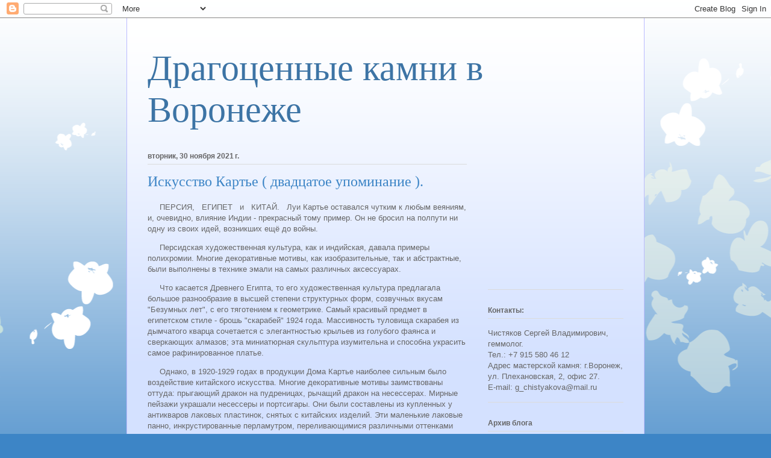

--- FILE ---
content_type: text/html; charset=UTF-8
request_url: http://gems-vrn.ru/2021/11/
body_size: 44563
content:
<!DOCTYPE html>
<html class='v2' dir='ltr' lang='ru'>
<head>
<link href='https://www.blogger.com/static/v1/widgets/4128112664-css_bundle_v2.css' rel='stylesheet' type='text/css'/>
<meta content='width=1100' name='viewport'/>
<meta content='text/html; charset=UTF-8' http-equiv='Content-Type'/>
<meta content='blogger' name='generator'/>
<link href='http://gems-vrn.ru/favicon.ico' rel='icon' type='image/x-icon'/>
<link href='http://gems-vrn.ru/2021/11/' rel='canonical'/>
<link rel="alternate" type="application/atom+xml" title="Драгоценные камни в Воронеже - Atom" href="http://gems-vrn.ru/feeds/posts/default" />
<link rel="alternate" type="application/rss+xml" title="Драгоценные камни в Воронеже - RSS" href="http://gems-vrn.ru/feeds/posts/default?alt=rss" />
<link rel="service.post" type="application/atom+xml" title="Драгоценные камни в Воронеже - Atom" href="https://www.blogger.com/feeds/2561474076119760809/posts/default" />
<!--Can't find substitution for tag [blog.ieCssRetrofitLinks]-->
<meta content='http://gems-vrn.ru/2021/11/' property='og:url'/>
<meta content='Драгоценные камни в Воронеже' property='og:title'/>
<meta content='' property='og:description'/>
<title>Драгоценные камни в Воронеже: ноября 2021</title>
<style id='page-skin-1' type='text/css'><!--
/*
-----------------------------------------------
Blogger Template Style
Name:     Ethereal
Designer: Jason Morrow
URL:      jasonmorrow.etsy.com
----------------------------------------------- */
/* Content
----------------------------------------------- */
body {
font: normal normal 13px Arial, Tahoma, Helvetica, FreeSans, sans-serif;
color: #666666;
background: #3d85c6 none repeat-x scroll top left;
}
html body .content-outer {
min-width: 0;
max-width: 100%;
width: 100%;
}
a:link {
text-decoration: none;
color: #3d74a5;
}
a:visited {
text-decoration: none;
color: #4d469c;
}
a:hover {
text-decoration: underline;
color: #3d74a5;
}
.main-inner {
padding-top: 15px;
}
.body-fauxcolumn-outer {
background: transparent url(http://themes.googleusercontent.com/image?id=0BwVBOzw_-hbMMDZjM2Q4YjctMTY2OC00ZGU2LWJjZDYtODVjOGRiOThlMGQ3) repeat-x scroll top center;
}
.content-fauxcolumns .fauxcolumn-inner {
background: #d4e1ff url(http://www.blogblog.com/1kt/ethereal/white-fade.png) repeat-x scroll top left;
border-left: 1px solid #bbbbff;
border-right: 1px solid #bbbbff;
}
/* Flexible Background
----------------------------------------------- */
.content-fauxcolumn-outer .fauxborder-left {
width: 100%;
padding-left: 0;
margin-left: -0;
background-color: transparent;
background-image: none;
background-repeat: no-repeat;
background-position: left top;
}
.content-fauxcolumn-outer .fauxborder-right {
margin-right: -0;
width: 0;
background-color: transparent;
background-image: none;
background-repeat: no-repeat;
background-position: right top;
}
/* Columns
----------------------------------------------- */
.content-inner {
padding: 0;
}
/* Header
----------------------------------------------- */
.header-inner {
padding: 27px 0 3px;
}
.header-inner .section {
margin: 0 35px;
}
.Header h1 {
font: normal normal 60px Times, 'Times New Roman', FreeSerif, serif;
color: #3d74a5;
}
.Header h1 a {
color: #3d74a5;
}
.Header .description {
font-size: 115%;
color: #666666;
}
.header-inner .Header .titlewrapper,
.header-inner .Header .descriptionwrapper {
padding-left: 0;
padding-right: 0;
margin-bottom: 0;
}
/* Tabs
----------------------------------------------- */
.tabs-outer {
position: relative;
background: transparent;
}
.tabs-cap-top, .tabs-cap-bottom {
position: absolute;
width: 100%;
}
.tabs-cap-bottom {
bottom: 0;
}
.tabs-inner {
padding: 0;
}
.tabs-inner .section {
margin: 0 35px;
}
*+html body .tabs-inner .widget li {
padding: 1px;
}
.PageList {
border-bottom: 1px solid #c2d8fa;
}
.tabs-inner .widget li.selected a,
.tabs-inner .widget li a:hover {
position: relative;
-moz-border-radius-topleft: 5px;
-moz-border-radius-topright: 5px;
-webkit-border-top-left-radius: 5px;
-webkit-border-top-right-radius: 5px;
-goog-ms-border-top-left-radius: 5px;
-goog-ms-border-top-right-radius: 5px;
border-top-left-radius: 5px;
border-top-right-radius: 5px;
background: #4eabff none ;
color: #ffffff;
}
.tabs-inner .widget li a {
display: inline-block;
margin: 0;
margin-right: 1px;
padding: .65em 1.5em;
font: normal normal 12px Arial, Tahoma, Helvetica, FreeSans, sans-serif;
color: #666666;
background-color: #c2d8fa;
-moz-border-radius-topleft: 5px;
-moz-border-radius-topright: 5px;
-webkit-border-top-left-radius: 5px;
-webkit-border-top-right-radius: 5px;
-goog-ms-border-top-left-radius: 5px;
-goog-ms-border-top-right-radius: 5px;
border-top-left-radius: 5px;
border-top-right-radius: 5px;
}
/* Headings
----------------------------------------------- */
h2 {
font: normal bold 12px Verdana, Geneva, sans-serif;
color: #666666;
}
/* Widgets
----------------------------------------------- */
.main-inner .column-left-inner {
padding: 0 0 0 20px;
}
.main-inner .column-left-inner .section {
margin-right: 0;
}
.main-inner .column-right-inner {
padding: 0 20px 0 0;
}
.main-inner .column-right-inner .section {
margin-left: 0;
}
.main-inner .section {
padding: 0;
}
.main-inner .widget {
padding: 0 0 15px;
margin: 20px 0;
border-bottom: 1px solid #dbdbdb;
}
.main-inner .widget h2 {
margin: 0;
padding: .6em 0 .5em;
}
.footer-inner .widget h2 {
padding: 0 0 .4em;
}
.main-inner .widget h2 + div, .footer-inner .widget h2 + div {
padding-top: 15px;
}
.main-inner .widget .widget-content {
margin: 0;
padding: 15px 0 0;
}
.main-inner .widget ul, .main-inner .widget #ArchiveList ul.flat {
margin: -15px -15px -15px;
padding: 0;
list-style: none;
}
.main-inner .sidebar .widget h2 {
border-bottom: 1px solid #dbdbdb;
}
.main-inner .widget #ArchiveList {
margin: -15px 0 0;
}
.main-inner .widget ul li, .main-inner .widget #ArchiveList ul.flat li {
padding: .5em 15px;
text-indent: 0;
}
.main-inner .widget #ArchiveList ul li {
padding-top: .25em;
padding-bottom: .25em;
}
.main-inner .widget ul li:first-child, .main-inner .widget #ArchiveList ul.flat li:first-child {
border-top: none;
}
.main-inner .widget ul li:last-child, .main-inner .widget #ArchiveList ul.flat li:last-child {
border-bottom: none;
}
.main-inner .widget .post-body ul {
padding: 0 2.5em;
margin: .5em 0;
list-style: disc;
}
.main-inner .widget .post-body ul li {
padding: 0.25em 0;
margin-bottom: .25em;
color: #666666;
border: none;
}
.footer-inner .widget ul {
padding: 0;
list-style: none;
}
.widget .zippy {
color: #666666;
}
/* Posts
----------------------------------------------- */
.main.section {
margin: 0 20px;
}
body .main-inner .Blog {
padding: 0;
background-color: transparent;
border: none;
}
.main-inner .widget h2.date-header {
border-bottom: 1px solid #dbdbdb;
}
.date-outer {
position: relative;
margin: 15px 0 20px;
}
.date-outer:first-child {
margin-top: 0;
}
.date-posts {
clear: both;
}
.post-outer, .inline-ad {
border-bottom: 1px solid #dbdbdb;
padding: 30px 0;
}
.post-outer {
padding-bottom: 10px;
}
.post-outer:first-child {
padding-top: 0;
border-top: none;
}
.post-outer:last-child, .inline-ad:last-child {
border-bottom: none;
}
.post-body img {
padding: 8px;
}
h3.post-title, h4 {
font: normal normal 24px Times, Times New Roman, serif;
color: #3d85c6;
}
h3.post-title a {
font: normal normal 24px Times, Times New Roman, serif;
color: #3d85c6;
text-decoration: none;
}
h3.post-title a:hover {
color: #3d74a5;
text-decoration: underline;
}
.post-header {
margin: 0 0 1.5em;
}
.post-body {
line-height: 1.4;
}
.post-footer {
margin: 1.5em 0 0;
}
#blog-pager {
padding: 15px;
}
.blog-feeds, .post-feeds {
margin: 1em 0;
text-align: center;
}
.post-outer .comments {
margin-top: 2em;
}
/* Comments
----------------------------------------------- */
.comments .comments-content .icon.blog-author {
background-repeat: no-repeat;
background-image: url([data-uri]);
}
.comments .comments-content .loadmore a {
background: #d4e1ff url(http://www.blogblog.com/1kt/ethereal/white-fade.png) repeat-x scroll top left;
}
.comments .comments-content .loadmore a {
border-top: 1px solid #dbdbdb;
border-bottom: 1px solid #dbdbdb;
}
.comments .comment-thread.inline-thread {
background: #d4e1ff url(http://www.blogblog.com/1kt/ethereal/white-fade.png) repeat-x scroll top left;
}
.comments .continue {
border-top: 2px solid #dbdbdb;
}
/* Footer
----------------------------------------------- */
.footer-inner {
padding: 30px 0;
overflow: hidden;
}
/* Mobile
----------------------------------------------- */
body.mobile  {
background-size: auto
}
.mobile .body-fauxcolumn-outer {
background: ;
}
.mobile .content-fauxcolumns .fauxcolumn-inner {
opacity: 0.75;
}
.mobile .content-fauxcolumn-outer .fauxborder-right {
margin-right: 0;
}
.mobile-link-button {
background-color: #4eabff;
}
.mobile-link-button a:link, .mobile-link-button a:visited {
color: #ffffff;
}
.mobile-index-contents {
color: #444444;
}
.mobile .body-fauxcolumn-outer {
background-size: 100% auto;
}
.mobile .mobile-date-outer {
border-bottom: transparent;
}
.mobile .PageList {
border-bottom: none;
}
.mobile .tabs-inner .section {
margin: 0;
}
.mobile .tabs-inner .PageList .widget-content {
background: #4eabff none;
color: #ffffff;
}
.mobile .tabs-inner .PageList .widget-content .pagelist-arrow {
border-left: 1px solid #ffffff;
}
.mobile .footer-inner {
overflow: visible;
}
body.mobile .AdSense {
margin: 0 -10px;
}

--></style>
<style id='template-skin-1' type='text/css'><!--
body {
min-width: 860px;
}
.content-outer, .content-fauxcolumn-outer, .region-inner {
min-width: 860px;
max-width: 860px;
_width: 860px;
}
.main-inner .columns {
padding-left: 0px;
padding-right: 260px;
}
.main-inner .fauxcolumn-center-outer {
left: 0px;
right: 260px;
/* IE6 does not respect left and right together */
_width: expression(this.parentNode.offsetWidth -
parseInt("0px") -
parseInt("260px") + 'px');
}
.main-inner .fauxcolumn-left-outer {
width: 0px;
}
.main-inner .fauxcolumn-right-outer {
width: 260px;
}
.main-inner .column-left-outer {
width: 0px;
right: 100%;
margin-left: -0px;
}
.main-inner .column-right-outer {
width: 260px;
margin-right: -260px;
}
#layout {
min-width: 0;
}
#layout .content-outer {
min-width: 0;
width: 800px;
}
#layout .region-inner {
min-width: 0;
width: auto;
}
body#layout div.add_widget {
padding: 8px;
}
body#layout div.add_widget a {
margin-left: 32px;
}
--></style>
<link href='https://www.blogger.com/dyn-css/authorization.css?targetBlogID=2561474076119760809&amp;zx=30a354b8-1c82-4f84-819b-15b9f806fdd2' media='none' onload='if(media!=&#39;all&#39;)media=&#39;all&#39;' rel='stylesheet'/><noscript><link href='https://www.blogger.com/dyn-css/authorization.css?targetBlogID=2561474076119760809&amp;zx=30a354b8-1c82-4f84-819b-15b9f806fdd2' rel='stylesheet'/></noscript>
<meta name='google-adsense-platform-account' content='ca-host-pub-1556223355139109'/>
<meta name='google-adsense-platform-domain' content='blogspot.com'/>

<!-- data-ad-client=ca-pub-9739007698774104 -->

</head>
<body class='loading variant-blossoms1Blue'>
<div class='navbar section' id='navbar' name='Панель навигации'><div class='widget Navbar' data-version='1' id='Navbar1'><script type="text/javascript">
    function setAttributeOnload(object, attribute, val) {
      if(window.addEventListener) {
        window.addEventListener('load',
          function(){ object[attribute] = val; }, false);
      } else {
        window.attachEvent('onload', function(){ object[attribute] = val; });
      }
    }
  </script>
<div id="navbar-iframe-container"></div>
<script type="text/javascript" src="https://apis.google.com/js/platform.js"></script>
<script type="text/javascript">
      gapi.load("gapi.iframes:gapi.iframes.style.bubble", function() {
        if (gapi.iframes && gapi.iframes.getContext) {
          gapi.iframes.getContext().openChild({
              url: 'https://www.blogger.com/navbar/2561474076119760809?origin\x3dhttp://gems-vrn.ru',
              where: document.getElementById("navbar-iframe-container"),
              id: "navbar-iframe"
          });
        }
      });
    </script><script type="text/javascript">
(function() {
var script = document.createElement('script');
script.type = 'text/javascript';
script.src = '//pagead2.googlesyndication.com/pagead/js/google_top_exp.js';
var head = document.getElementsByTagName('head')[0];
if (head) {
head.appendChild(script);
}})();
</script>
</div></div>
<div class='body-fauxcolumns'>
<div class='fauxcolumn-outer body-fauxcolumn-outer'>
<div class='cap-top'>
<div class='cap-left'></div>
<div class='cap-right'></div>
</div>
<div class='fauxborder-left'>
<div class='fauxborder-right'></div>
<div class='fauxcolumn-inner'>
</div>
</div>
<div class='cap-bottom'>
<div class='cap-left'></div>
<div class='cap-right'></div>
</div>
</div>
</div>
<div class='content'>
<div class='content-fauxcolumns'>
<div class='fauxcolumn-outer content-fauxcolumn-outer'>
<div class='cap-top'>
<div class='cap-left'></div>
<div class='cap-right'></div>
</div>
<div class='fauxborder-left'>
<div class='fauxborder-right'></div>
<div class='fauxcolumn-inner'>
</div>
</div>
<div class='cap-bottom'>
<div class='cap-left'></div>
<div class='cap-right'></div>
</div>
</div>
</div>
<div class='content-outer'>
<div class='content-cap-top cap-top'>
<div class='cap-left'></div>
<div class='cap-right'></div>
</div>
<div class='fauxborder-left content-fauxborder-left'>
<div class='fauxborder-right content-fauxborder-right'></div>
<div class='content-inner'>
<header>
<div class='header-outer'>
<div class='header-cap-top cap-top'>
<div class='cap-left'></div>
<div class='cap-right'></div>
</div>
<div class='fauxborder-left header-fauxborder-left'>
<div class='fauxborder-right header-fauxborder-right'></div>
<div class='region-inner header-inner'>
<div class='header section' id='header' name='Заголовок'><div class='widget Header' data-version='1' id='Header1'>
<div id='header-inner'>
<div class='titlewrapper'>
<h1 class='title'>
<a href='http://gems-vrn.ru/'>
Драгоценные камни в Воронеже
</a>
</h1>
</div>
<div class='descriptionwrapper'>
<p class='description'><span>
</span></p>
</div>
</div>
</div></div>
</div>
</div>
<div class='header-cap-bottom cap-bottom'>
<div class='cap-left'></div>
<div class='cap-right'></div>
</div>
</div>
</header>
<div class='tabs-outer'>
<div class='tabs-cap-top cap-top'>
<div class='cap-left'></div>
<div class='cap-right'></div>
</div>
<div class='fauxborder-left tabs-fauxborder-left'>
<div class='fauxborder-right tabs-fauxborder-right'></div>
<div class='region-inner tabs-inner'>
<div class='tabs no-items section' id='crosscol' name='Поперечный столбец'></div>
<div class='tabs no-items section' id='crosscol-overflow' name='Cross-Column 2'></div>
</div>
</div>
<div class='tabs-cap-bottom cap-bottom'>
<div class='cap-left'></div>
<div class='cap-right'></div>
</div>
</div>
<div class='main-outer'>
<div class='main-cap-top cap-top'>
<div class='cap-left'></div>
<div class='cap-right'></div>
</div>
<div class='fauxborder-left main-fauxborder-left'>
<div class='fauxborder-right main-fauxborder-right'></div>
<div class='region-inner main-inner'>
<div class='columns fauxcolumns'>
<div class='fauxcolumn-outer fauxcolumn-center-outer'>
<div class='cap-top'>
<div class='cap-left'></div>
<div class='cap-right'></div>
</div>
<div class='fauxborder-left'>
<div class='fauxborder-right'></div>
<div class='fauxcolumn-inner'>
</div>
</div>
<div class='cap-bottom'>
<div class='cap-left'></div>
<div class='cap-right'></div>
</div>
</div>
<div class='fauxcolumn-outer fauxcolumn-left-outer'>
<div class='cap-top'>
<div class='cap-left'></div>
<div class='cap-right'></div>
</div>
<div class='fauxborder-left'>
<div class='fauxborder-right'></div>
<div class='fauxcolumn-inner'>
</div>
</div>
<div class='cap-bottom'>
<div class='cap-left'></div>
<div class='cap-right'></div>
</div>
</div>
<div class='fauxcolumn-outer fauxcolumn-right-outer'>
<div class='cap-top'>
<div class='cap-left'></div>
<div class='cap-right'></div>
</div>
<div class='fauxborder-left'>
<div class='fauxborder-right'></div>
<div class='fauxcolumn-inner'>
</div>
</div>
<div class='cap-bottom'>
<div class='cap-left'></div>
<div class='cap-right'></div>
</div>
</div>
<!-- corrects IE6 width calculation -->
<div class='columns-inner'>
<div class='column-center-outer'>
<div class='column-center-inner'>
<div class='main section' id='main' name='Основной'><div class='widget Blog' data-version='1' id='Blog1'>
<div class='blog-posts hfeed'>

          <div class="date-outer">
        
<h2 class='date-header'><span>вторник, 30 ноября 2021&#8239;г.</span></h2>

          <div class="date-posts">
        
<div class='post-outer'>
<div class='post hentry uncustomized-post-template' itemprop='blogPost' itemscope='itemscope' itemtype='http://schema.org/BlogPosting'>
<meta content='https://blogger.googleusercontent.com/img/a/AVvXsEh7UYzjO0gWH7DGUf7Aicu2ml66vifmAyHes_r2z79_9eBRaQSZdb7KHnj3JKPYJVx-LpTklkAIU4CPjg6gIHi5S7MX5BomqlI_qVMCcKYWUtyts5BIB4yEKvsosSbBkmmIlR_p8kPZw9hFNcwSPlNGidiysMDREbtFr7Do10_ItFitQiRPt8yL20fggw=s320' itemprop='image_url'/>
<meta content='2561474076119760809' itemprop='blogId'/>
<meta content='4167615648865920438' itemprop='postId'/>
<a name='4167615648865920438'></a>
<h3 class='post-title entry-title' itemprop='name'>
<a href='http://gems-vrn.ru/2021/11/blog-post_30.html'>Искусство Картье ( двадцатое упоминание ).</a>
</h3>
<div class='post-header'>
<div class='post-header-line-1'></div>
</div>
<div class='post-body entry-content' id='post-body-4167615648865920438' itemprop='description articleBody'>
<p>&nbsp; &nbsp; &nbsp;ПЕРСИЯ,&nbsp; &nbsp;ЕГИПЕТ&nbsp; &nbsp;и&nbsp; &nbsp;КИТАЙ.&nbsp; &nbsp;Луи Картье оставался чутким к любым веяниям, и, очевидно, влияние Индии - прекрасный тому пример. Он не бросил на полпути ни одну из своих идей, возникших ещё до войны.&nbsp;</p><p>&nbsp; &nbsp; &nbsp;Персидская художественная культура, как и индийская, давала примеры полихромии. Многие декоративные мотивы, как изобразительные, так и абстрактные, были выполнены в технике эмали на самых различных аксессуарах.</p><p>&nbsp; &nbsp; &nbsp;Что касается Древнего Египта, то его художественная культура предлагала большое разнообразие в высшей степени структурных форм, созвучных вкусам "Безумных лет", с его тяготением к геометрике. Самый красивый предмет в египетском стиле - брошь "скарабей" 1924 года. Массивность туловища скарабея из дымчатого кварца сочетается с элегантностью крыльев из голубого фаянса и сверкающих алмазов; эта миниатюрная скульптура изумительна и способна украсить самое рафинированное платье.&nbsp;</p><p>&nbsp; &nbsp; &nbsp;Однако, в 1920-1929 годах в продукции Дома Картье наиболее сильным было воздействие китайского искусства. Многие декоративные мотивы заимствованы оттуда: прыгающий дракон на пудреницах, рычащий дракон на несессерах. Мирные пейзажи украшали несессеры и портсигары. Они были составлены из купленных у антикваров лаковых пластинок, снятых с китайских изделий. Эти маленькие лаковые панно, инкрустированные перламутром, переливающимися различными оттенками розового, нежно-голубого и зелёного, заключались в обрамление из кораллов, оникса или эмалей.&nbsp;</p><p>&nbsp; &nbsp; &nbsp;Помимо изобразительных мотивов использовались символы воды, неба и земли. Они позволяли нанести на несессеры и портсигары изящный геометрический узор. Природный резной нефрит вправлялся в броши, несессеры, пряжки.&nbsp;</p><p>&nbsp; &nbsp; &nbsp;Таким образом, стиль Арт Деко был обогащён у Картье идеями, зародившимися ещё до войны: как в украшениях, так и в аксессуарах он создавал множество новых форм, выходящих за границы геометрического стиля, бывшего тогда в моде. Но за всем этим многообразием всегда был ощутим дух классицизма, присущий его искусству.</p><div class="separator" style="clear: both; text-align: center;"><a href="https://blogger.googleusercontent.com/img/a/AVvXsEh7UYzjO0gWH7DGUf7Aicu2ml66vifmAyHes_r2z79_9eBRaQSZdb7KHnj3JKPYJVx-LpTklkAIU4CPjg6gIHi5S7MX5BomqlI_qVMCcKYWUtyts5BIB4yEKvsosSbBkmmIlR_p8kPZw9hFNcwSPlNGidiysMDREbtFr7Do10_ItFitQiRPt8yL20fggw=s1290" imageanchor="1" style="margin-left: 1em; margin-right: 1em;"><img border="0" data-original-height="1290" data-original-width="885" height="320" src="https://blogger.googleusercontent.com/img/a/AVvXsEh7UYzjO0gWH7DGUf7Aicu2ml66vifmAyHes_r2z79_9eBRaQSZdb7KHnj3JKPYJVx-LpTklkAIU4CPjg6gIHi5S7MX5BomqlI_qVMCcKYWUtyts5BIB4yEKvsosSbBkmmIlR_p8kPZw9hFNcwSPlNGidiysMDREbtFr7Do10_ItFitQiRPt8yL20fggw=s320" width="220" /></a></div><br /><p><br /></p><p>( по материалам Гос. Эрмитажа ).&nbsp;</p>
<div style='clear: both;'></div>
</div>
<div class='post-footer'>
<div class='post-footer-line post-footer-line-1'>
<span class='post-author vcard'>
Автор:
<span class='fn' itemprop='author' itemscope='itemscope' itemtype='http://schema.org/Person'>
<meta content='https://www.blogger.com/profile/08584265408566228113' itemprop='url'/>
<a class='g-profile' href='https://www.blogger.com/profile/08584265408566228113' rel='author' title='author profile'>
<span itemprop='name'>Sergey</span>
</a>
</span>
</span>
<span class='post-timestamp'>
на
<meta content='http://gems-vrn.ru/2021/11/blog-post_30.html' itemprop='url'/>
<a class='timestamp-link' href='http://gems-vrn.ru/2021/11/blog-post_30.html' rel='bookmark' title='permanent link'><abbr class='published' itemprop='datePublished' title='2021-11-30T22:49:00-08:00'>22:49</abbr></a>
</span>
<span class='post-comment-link'>
<a class='comment-link' href='http://gems-vrn.ru/2021/11/blog-post_30.html#comment-form' onclick=''>
Комментариев нет:
  </a>
</span>
<span class='post-icons'>
<span class='item-control blog-admin pid-424974436'>
<a href='https://www.blogger.com/post-edit.g?blogID=2561474076119760809&postID=4167615648865920438&from=pencil' title='Изменить сообщение'>
<img alt='' class='icon-action' height='18' src='https://resources.blogblog.com/img/icon18_edit_allbkg.gif' width='18'/>
</a>
</span>
</span>
<div class='post-share-buttons goog-inline-block'>
<a class='goog-inline-block share-button sb-email' href='https://www.blogger.com/share-post.g?blogID=2561474076119760809&postID=4167615648865920438&target=email' target='_blank' title='Отправить по электронной почте'><span class='share-button-link-text'>Отправить по электронной почте</span></a><a class='goog-inline-block share-button sb-blog' href='https://www.blogger.com/share-post.g?blogID=2561474076119760809&postID=4167615648865920438&target=blog' onclick='window.open(this.href, "_blank", "height=270,width=475"); return false;' target='_blank' title='Написать об этом в блоге'><span class='share-button-link-text'>Написать об этом в блоге</span></a><a class='goog-inline-block share-button sb-twitter' href='https://www.blogger.com/share-post.g?blogID=2561474076119760809&postID=4167615648865920438&target=twitter' target='_blank' title='Поделиться в X'><span class='share-button-link-text'>Поделиться в X</span></a><a class='goog-inline-block share-button sb-facebook' href='https://www.blogger.com/share-post.g?blogID=2561474076119760809&postID=4167615648865920438&target=facebook' onclick='window.open(this.href, "_blank", "height=430,width=640"); return false;' target='_blank' title='Опубликовать в Facebook'><span class='share-button-link-text'>Опубликовать в Facebook</span></a><a class='goog-inline-block share-button sb-pinterest' href='https://www.blogger.com/share-post.g?blogID=2561474076119760809&postID=4167615648865920438&target=pinterest' target='_blank' title='Поделиться в Pinterest'><span class='share-button-link-text'>Поделиться в Pinterest</span></a>
</div>
</div>
<div class='post-footer-line post-footer-line-2'>
<span class='post-labels'>
</span>
</div>
<div class='post-footer-line post-footer-line-3'>
<span class='post-location'>
</span>
</div>
</div>
</div>
</div>
<div class='inline-ad'>
<script type="text/javascript"><!--
google_ad_client = "ca-pub-9739007698774104";
google_ad_host = "ca-host-pub-1556223355139109";
google_ad_host_channel = "L0007";
/* gemsvrn_main_Blog1_300x250_as */
google_ad_slot = "3263854071";
google_ad_width = 300;
google_ad_height = 250;
//-->
</script>
<script type="text/javascript"
src="http://pagead2.googlesyndication.com/pagead/show_ads.js">
</script>
</div>

          </div></div>
        

          <div class="date-outer">
        
<h2 class='date-header'><span>понедельник, 29 ноября 2021&#8239;г.</span></h2>

          <div class="date-posts">
        
<div class='post-outer'>
<div class='post hentry uncustomized-post-template' itemprop='blogPost' itemscope='itemscope' itemtype='http://schema.org/BlogPosting'>
<meta content='https://blogger.googleusercontent.com/img/a/AVvXsEjphfJEAgTPNJm5Rc2pBkhcrZWoH28BAf8iymygdBd70l7AA_NVZoSmYWe_FFYeJkqXdzpYUHMacK9fERwZvZOh1qIdbrAFtEL1m3tWwhobSf_OwrunUdcJqtJqzeroefF7aSG3mPCB2uDdMbpvj3azxR5FXkk2u_scIhjBev2GWeBvzp1xZzsweVUdFA=s320' itemprop='image_url'/>
<meta content='2561474076119760809' itemprop='blogId'/>
<meta content='4694819983932476554' itemprop='postId'/>
<a name='4694819983932476554'></a>
<h3 class='post-title entry-title' itemprop='name'>
<a href='http://gems-vrn.ru/2021/11/blog-post_29.html'>Искусство Картье ( девятнадцатое упоминание ).</a>
</h3>
<div class='post-header'>
<div class='post-header-line-1'></div>
</div>
<div class='post-body entry-content' id='post-body-4694819983932476554' itemprop='description articleBody'>
<p>&nbsp; &nbsp; &nbsp;БЕЛЫЙ&nbsp; &nbsp;АРТ&nbsp; &nbsp;ДЕКО.&nbsp; &nbsp;Постепенно цвет исчезает из украшений и геометрические формы становятся более строгими. С 1922 года вошли в моду браслеты-ремешки только из бриллиантов, в которых повторялись строгие геометрические мотивы. В то же время контрасты чёрного и белого, оникса или эмали и бриллиантов подчёркивались жёсткостью композиции. Подобный эстетический принцип не исключал проявление фантазии, в особенности когда речь шла не об абстрактных, а изобразительных формах. Художники Дома Картье, не теряя чувства юмора, обращались к миру животных, а также к архитектурным мотивам. И в этом случае изобразительные и геометрические формы соединялись в единое целое и возникали превосходные декоративные композиции.&nbsp;</p><p>&nbsp; &nbsp; &nbsp;Появился новый, оригинальный и многообещающий мотив: "шкура пантеры". Игра чёрных и белых пятен, сочетающихся друг с другом, ассоциировались с окраской этого очаровательного хищника. Лишь посвящённые знали, что этот мотив содержал намёк на роман Луи Картье с Жанной Туссэн, прозванной "Пантера". Эта темпераментная женщина с отменным вкусом пользовалась большим авторитетом среди сотрудников Дома Картье.</p><p>&nbsp; &nbsp; &nbsp;С течением времени украшения в стиле "Белый Арт Деко" заняли значительное место в общем объёме продукции. Формы их стали более жёсткими, прямые линии заменили криволинейные очертания, более ярко были выражены углы. Выставка "Украшения, ювелирные изделия, изделия из золота и серебра", организованная в мае-июне 1929 года во дворце Гальера профсоюзом ювелиров, подтвердила правильность пути развития, выбранного Картье. Искусство ювелиров обрело новый стиль, "белую ноту", где бриллианты и платина контрастировали с чёрным ониксом или эмалью.</p><div class="separator" style="clear: both; text-align: center;"><a href="https://blogger.googleusercontent.com/img/a/AVvXsEjphfJEAgTPNJm5Rc2pBkhcrZWoH28BAf8iymygdBd70l7AA_NVZoSmYWe_FFYeJkqXdzpYUHMacK9fERwZvZOh1qIdbrAFtEL1m3tWwhobSf_OwrunUdcJqtJqzeroefF7aSG3mPCB2uDdMbpvj3azxR5FXkk2u_scIhjBev2GWeBvzp1xZzsweVUdFA=s800" imageanchor="1" style="margin-left: 1em; margin-right: 1em;"><img border="0" data-original-height="727" data-original-width="800" height="291" src="https://blogger.googleusercontent.com/img/a/AVvXsEjphfJEAgTPNJm5Rc2pBkhcrZWoH28BAf8iymygdBd70l7AA_NVZoSmYWe_FFYeJkqXdzpYUHMacK9fERwZvZOh1qIdbrAFtEL1m3tWwhobSf_OwrunUdcJqtJqzeroefF7aSG3mPCB2uDdMbpvj3azxR5FXkk2u_scIhjBev2GWeBvzp1xZzsweVUdFA=s320" width="320" /></a></div><br /><p><br /></p><p>&nbsp; &nbsp; &nbsp;ЦВЕТЫ&nbsp; &nbsp;И&nbsp; &nbsp;ФРУКТЫ.&nbsp; &nbsp;Однако, Луи Картье вовсе не отвергал цвет, возрождению которого он сам в былое время способствовал. Увлечение ювелирными изделиями Индии стимулировало развитие его цветового чутья, а его брат Жак Картье собирал сокровища магараджей, чтобы в один прекрасный день сделать их модными. Мастерские Лондона и Парижа выпускали всё больше драгоценных камней, обработанных в форме шара, листа, цветка или ягоды. В 1923 году появились корзиночки цветов из изумрудов, сапфиров и рубинов, а в 1925 - вазы с фруктами. Браслеты-ремешки засветились гаммой полупрозрачных красок. Спектакли Русского балета нашли, наконец, свой аналог в произведениях ювелирного искусства: и те, и другие прославляли радость жизни.</p><div class="separator" style="clear: both; text-align: center;"><a href="https://blogger.googleusercontent.com/img/a/AVvXsEjTZ0MLpPhEQ8AISICa3Eavzc1S4rDZp5QrJs4WcE8Zz55Qm_WuVN7kqVyVxHz2tM3a_fn1n8yQKCkGZvOFNcnZorP69YF8v-8acp0eKddsB3n9gxM0TqtCUYQjvZ_c9YDHXMAPIJo8JvuN5oClDKJB_b4ie1K3mSeln8qd_FT4gd51Zdfz0MOmrCGQRw=s680" imageanchor="1" style="margin-left: 1em; margin-right: 1em;"><img border="0" data-original-height="433" data-original-width="680" height="204" src="https://blogger.googleusercontent.com/img/a/AVvXsEjTZ0MLpPhEQ8AISICa3Eavzc1S4rDZp5QrJs4WcE8Zz55Qm_WuVN7kqVyVxHz2tM3a_fn1n8yQKCkGZvOFNcnZorP69YF8v-8acp0eKddsB3n9gxM0TqtCUYQjvZ_c9YDHXMAPIJo8JvuN5oClDKJB_b4ie1K3mSeln8qd_FT4gd51Zdfz0MOmrCGQRw=s320" width="320" /></a></div><br /><p><br /></p><p>( по материалом ГосЭрмитажа ).</p>
<div style='clear: both;'></div>
</div>
<div class='post-footer'>
<div class='post-footer-line post-footer-line-1'>
<span class='post-author vcard'>
Автор:
<span class='fn' itemprop='author' itemscope='itemscope' itemtype='http://schema.org/Person'>
<meta content='https://www.blogger.com/profile/08584265408566228113' itemprop='url'/>
<a class='g-profile' href='https://www.blogger.com/profile/08584265408566228113' rel='author' title='author profile'>
<span itemprop='name'>Sergey</span>
</a>
</span>
</span>
<span class='post-timestamp'>
на
<meta content='http://gems-vrn.ru/2021/11/blog-post_29.html' itemprop='url'/>
<a class='timestamp-link' href='http://gems-vrn.ru/2021/11/blog-post_29.html' rel='bookmark' title='permanent link'><abbr class='published' itemprop='datePublished' title='2021-11-29T23:08:00-08:00'>23:08</abbr></a>
</span>
<span class='post-comment-link'>
<a class='comment-link' href='http://gems-vrn.ru/2021/11/blog-post_29.html#comment-form' onclick=''>
Комментариев нет:
  </a>
</span>
<span class='post-icons'>
<span class='item-control blog-admin pid-424974436'>
<a href='https://www.blogger.com/post-edit.g?blogID=2561474076119760809&postID=4694819983932476554&from=pencil' title='Изменить сообщение'>
<img alt='' class='icon-action' height='18' src='https://resources.blogblog.com/img/icon18_edit_allbkg.gif' width='18'/>
</a>
</span>
</span>
<div class='post-share-buttons goog-inline-block'>
<a class='goog-inline-block share-button sb-email' href='https://www.blogger.com/share-post.g?blogID=2561474076119760809&postID=4694819983932476554&target=email' target='_blank' title='Отправить по электронной почте'><span class='share-button-link-text'>Отправить по электронной почте</span></a><a class='goog-inline-block share-button sb-blog' href='https://www.blogger.com/share-post.g?blogID=2561474076119760809&postID=4694819983932476554&target=blog' onclick='window.open(this.href, "_blank", "height=270,width=475"); return false;' target='_blank' title='Написать об этом в блоге'><span class='share-button-link-text'>Написать об этом в блоге</span></a><a class='goog-inline-block share-button sb-twitter' href='https://www.blogger.com/share-post.g?blogID=2561474076119760809&postID=4694819983932476554&target=twitter' target='_blank' title='Поделиться в X'><span class='share-button-link-text'>Поделиться в X</span></a><a class='goog-inline-block share-button sb-facebook' href='https://www.blogger.com/share-post.g?blogID=2561474076119760809&postID=4694819983932476554&target=facebook' onclick='window.open(this.href, "_blank", "height=430,width=640"); return false;' target='_blank' title='Опубликовать в Facebook'><span class='share-button-link-text'>Опубликовать в Facebook</span></a><a class='goog-inline-block share-button sb-pinterest' href='https://www.blogger.com/share-post.g?blogID=2561474076119760809&postID=4694819983932476554&target=pinterest' target='_blank' title='Поделиться в Pinterest'><span class='share-button-link-text'>Поделиться в Pinterest</span></a>
</div>
</div>
<div class='post-footer-line post-footer-line-2'>
<span class='post-labels'>
</span>
</div>
<div class='post-footer-line post-footer-line-3'>
<span class='post-location'>
</span>
</div>
</div>
</div>
</div>

          </div></div>
        

          <div class="date-outer">
        
<h2 class='date-header'><span>воскресенье, 28 ноября 2021&#8239;г.</span></h2>

          <div class="date-posts">
        
<div class='post-outer'>
<div class='post hentry uncustomized-post-template' itemprop='blogPost' itemscope='itemscope' itemtype='http://schema.org/BlogPosting'>
<meta content='https://blogger.googleusercontent.com/img/a/AVvXsEjsNYAyQmGJB5L0e3GWfMJNWUQ4tE02hen-E0WWXEzZjeQ8z8Ot8OlXj6b4eNjzJshqfYb7a8U8H8Lk_Au8GhkEOGJX9GVYPYQi9uAFp9HVUbFhCXHIGMxI54L_k1fnp7SA9syhVQiyI5Wj2D0_cMO9sCuq-R5cBIIwMawg_o2MTEmw876uA8YjmwQJzw=s320' itemprop='image_url'/>
<meta content='2561474076119760809' itemprop='blogId'/>
<meta content='3705361083474578993' itemprop='postId'/>
<a name='3705361083474578993'></a>
<h3 class='post-title entry-title' itemprop='name'>
<a href='http://gems-vrn.ru/2021/11/blog-post_28.html'>Камни Аризоны ( шестое упоминание ).</a>
</h3>
<div class='post-header'>
<div class='post-header-line-1'></div>
</div>
<div class='post-body entry-content' id='post-body-3705361083474578993' itemprop='description articleBody'>
<p>&nbsp; &nbsp; &nbsp; Около 175 лет назад континент Пангея развалился на части и Северная Америка стала двигаться на запад, при этом сформировалась зона субдукции, т.е. зона, где одна тектоническая плита поддвигается под другую. Именно зона субдукции последние десятки миллионов лет оказала огромное влияние на геологическое строение Аризоны. в частности процессы горообразования и сопутствующие им вулканическая активность способствовали образованию в штате новых рудных месторождений, например, знаменитого Бисби и ряда месторождений золота, серебра и меди на юге штата.</p><p>&nbsp; &nbsp; &nbsp;Несколько позже, от 150 до 80 миллионов лет назад, сформировались и основные неметаллические месторождения. А затем, при возобновлении тектонической и вулканической активности, образовались большое число интрузий с рудной минерализацией. Эти меднорудные месторождения обычно имеют порфировую текстуру, поэтому они известны как порфировые месторождения. Порфировые месторождения чрезвычайно важны как для экономики штата и всей страны, так и для получения редких образцов минералов музеями, учёными, коллекционерами и минеральными дилерами. Наиболее известные порфировые медные месторождения расположены поперёк южной трети штата и дали более 25 миллионов тонн меди и значительное количество золота, серебра и молибдена. Интрузии также способствовали возникновению большого количества скарновых месторождений, особенно в палеозойских известняках и брекчиях. Периоды вулканической и тектонической активности наблюдались и в последующие периоды.</p><p>&nbsp; &nbsp; &nbsp;Приблизительно 12 000 лет назад первые люди пришли на территорию будущего штата Аризона. В то время северная часть Северной Америки была покрыта ледником, а климат штата был гораздо более влажный. По земле ходили мастодонты и мамонты, медведи, дикие лошади, гигантские ленивцы, бобры, верблюды и другие животные. Найдены многочисленные орудия труда, оружие и украшения древних индейцев из местных материалов: базальта, яшмы, аргиллита и обсидиана.</p><p>&nbsp; &nbsp; &nbsp;Медные руды всегда бросались в глаза на поверхности штата, поэтому не удивительно, что на многочисленных стоянках ранних обитателей археологи отмечают многочисленные находки минералов, в том числе азурита, малахита и бирюзы. Доколумбовые жители особенно чтили небесно-голубую бирюзу, добывали и торговали ей, а один из хребтов так и называли - Бирюзовые горы. Многочисленные горные выработки были заложены на террасах, как правило они пересекали кварцевые жилы. Сейчас известно, что именно в этих условиях находят большую часть бирюзы ювелирного качества. Горные породы при проходке разрушали, нагревая их кострами до максимально возможной температуры, а затем охлаждая большими объёмами воды. Порода растрескивалась и извлекалась на поверхность. Но этот метод применяли лишь к при подходе к руде. Бирюзосодержащие породы бережно отбивали при помощи примитивных инструментов.</p><div class="separator" style="clear: both; text-align: center;"><a href="https://blogger.googleusercontent.com/img/a/AVvXsEjsNYAyQmGJB5L0e3GWfMJNWUQ4tE02hen-E0WWXEzZjeQ8z8Ot8OlXj6b4eNjzJshqfYb7a8U8H8Lk_Au8GhkEOGJX9GVYPYQi9uAFp9HVUbFhCXHIGMxI54L_k1fnp7SA9syhVQiyI5Wj2D0_cMO9sCuq-R5cBIIwMawg_o2MTEmw876uA8YjmwQJzw=s1023" imageanchor="1" style="margin-left: 1em; margin-right: 1em;"><img border="0" data-original-height="682" data-original-width="1023" height="213" src="https://blogger.googleusercontent.com/img/a/AVvXsEjsNYAyQmGJB5L0e3GWfMJNWUQ4tE02hen-E0WWXEzZjeQ8z8Ot8OlXj6b4eNjzJshqfYb7a8U8H8Lk_Au8GhkEOGJX9GVYPYQi9uAFp9HVUbFhCXHIGMxI54L_k1fnp7SA9syhVQiyI5Wj2D0_cMO9sCuq-R5cBIIwMawg_o2MTEmw876uA8YjmwQJzw=s320" width="320" /></a></div><br /><p><br /></p><p><br /></p><p>&nbsp; &nbsp; &nbsp;</p><p>&nbsp; &nbsp; &nbsp;</p>
<div style='clear: both;'></div>
</div>
<div class='post-footer'>
<div class='post-footer-line post-footer-line-1'>
<span class='post-author vcard'>
Автор:
<span class='fn' itemprop='author' itemscope='itemscope' itemtype='http://schema.org/Person'>
<meta content='https://www.blogger.com/profile/08584265408566228113' itemprop='url'/>
<a class='g-profile' href='https://www.blogger.com/profile/08584265408566228113' rel='author' title='author profile'>
<span itemprop='name'>Sergey</span>
</a>
</span>
</span>
<span class='post-timestamp'>
на
<meta content='http://gems-vrn.ru/2021/11/blog-post_28.html' itemprop='url'/>
<a class='timestamp-link' href='http://gems-vrn.ru/2021/11/blog-post_28.html' rel='bookmark' title='permanent link'><abbr class='published' itemprop='datePublished' title='2021-11-28T22:41:00-08:00'>22:41</abbr></a>
</span>
<span class='post-comment-link'>
<a class='comment-link' href='http://gems-vrn.ru/2021/11/blog-post_28.html#comment-form' onclick=''>
Комментариев нет:
  </a>
</span>
<span class='post-icons'>
<span class='item-control blog-admin pid-424974436'>
<a href='https://www.blogger.com/post-edit.g?blogID=2561474076119760809&postID=3705361083474578993&from=pencil' title='Изменить сообщение'>
<img alt='' class='icon-action' height='18' src='https://resources.blogblog.com/img/icon18_edit_allbkg.gif' width='18'/>
</a>
</span>
</span>
<div class='post-share-buttons goog-inline-block'>
<a class='goog-inline-block share-button sb-email' href='https://www.blogger.com/share-post.g?blogID=2561474076119760809&postID=3705361083474578993&target=email' target='_blank' title='Отправить по электронной почте'><span class='share-button-link-text'>Отправить по электронной почте</span></a><a class='goog-inline-block share-button sb-blog' href='https://www.blogger.com/share-post.g?blogID=2561474076119760809&postID=3705361083474578993&target=blog' onclick='window.open(this.href, "_blank", "height=270,width=475"); return false;' target='_blank' title='Написать об этом в блоге'><span class='share-button-link-text'>Написать об этом в блоге</span></a><a class='goog-inline-block share-button sb-twitter' href='https://www.blogger.com/share-post.g?blogID=2561474076119760809&postID=3705361083474578993&target=twitter' target='_blank' title='Поделиться в X'><span class='share-button-link-text'>Поделиться в X</span></a><a class='goog-inline-block share-button sb-facebook' href='https://www.blogger.com/share-post.g?blogID=2561474076119760809&postID=3705361083474578993&target=facebook' onclick='window.open(this.href, "_blank", "height=430,width=640"); return false;' target='_blank' title='Опубликовать в Facebook'><span class='share-button-link-text'>Опубликовать в Facebook</span></a><a class='goog-inline-block share-button sb-pinterest' href='https://www.blogger.com/share-post.g?blogID=2561474076119760809&postID=3705361083474578993&target=pinterest' target='_blank' title='Поделиться в Pinterest'><span class='share-button-link-text'>Поделиться в Pinterest</span></a>
</div>
</div>
<div class='post-footer-line post-footer-line-2'>
<span class='post-labels'>
</span>
</div>
<div class='post-footer-line post-footer-line-3'>
<span class='post-location'>
</span>
</div>
</div>
</div>
</div>

          </div></div>
        

          <div class="date-outer">
        
<h2 class='date-header'><span>среда, 24 ноября 2021&#8239;г.</span></h2>

          <div class="date-posts">
        
<div class='post-outer'>
<div class='post hentry uncustomized-post-template' itemprop='blogPost' itemscope='itemscope' itemtype='http://schema.org/BlogPosting'>
<meta content='https://blogger.googleusercontent.com/img/a/AVvXsEicMu-CiK8yFv3riebFflcl4DnQR4RkN2KEEG9gG2HF-O_lZS-Qtl0UM7sTbex5JtHCP6HEZcvS-qSP4QaknYZjAseYqiCdMlWpciNOfVzMuLO_0nzL_pE8rYyuBucP6k3sI-H3pJWj1RZTY87Ar-CKpHooNpQPaWxSA03J0lihtqaxX8ocOtLx92lgXA=s320' itemprop='image_url'/>
<meta content='2561474076119760809' itemprop='blogId'/>
<meta content='2248372977271672682' itemprop='postId'/>
<a name='2248372977271672682'></a>
<h3 class='post-title entry-title' itemprop='name'>
<a href='http://gems-vrn.ru/2021/11/blog-post_24.html'>Искусство Картье ( восемнадцатое упоминание ).</a>
</h3>
<div class='post-header'>
<div class='post-header-line-1'></div>
</div>
<div class='post-body entry-content' id='post-body-2248372977271672682' itemprop='description articleBody'>
<p>&nbsp; &nbsp; &nbsp;ГЕОМЕТРИЧЕСКИЙ&nbsp; &nbsp;АРТ&nbsp; &nbsp;ДЕКО.&nbsp; &nbsp;Страшная война не повлияла на престиж Дома Картье. Свидетельство тому - маршальский жезл, заказанный правительством Французской Республики и вручённый в 1920 году победоносному командующему союзными войсками генералиссимусу Фердинанду Фошу.</p><p>&nbsp; &nbsp; &nbsp;Луи Картье не собирался оставлять незаконченными свои проекты, относящиеся ещё к 1907 году. Эволюция в искусстве его коллег-ювелиров убеждала в правильности собственных идей. Другими словами, Картье опасался, что украшение станет совершенно самостоятельным предметом, не связанным с человеческим телом и костюмом. Поэтому в 1925 году он предпочёл участвовать вместе с модельерами Вортом, Дженни, Ланвэном и Калло в выставке в павильоне "Элеганс", а не демонстрировать свои произведения вместе с другими ювелирами в Гран Пале.&nbsp;</p><p>&nbsp; &nbsp; &nbsp;В своих украшениях и аксессуарах, воспринимавшихся в ту эпоху как нераздельное целое, Картье разумеется, также обратился к геометрическому стилю. Ведь именно он и Шарль Жако были инициаторами создания этого стиля. Из всех геометрических фигур Картье предпочитал форму круга или сегментов круга в качестве композиционной основы, так как считал, что они больше гармонируют с женским телом, чем квадрат или прямоугольник.&nbsp;</p><p>&nbsp; &nbsp; &nbsp;Пряжка для пояса 1922 года свидетельствует о пристрастии автора круглым формам: два кольца из оникса соединены полусферическим кабошоном бирюзы, центр которого украшен маленьким ониксом в обрамлении бриллиантов. Простая и гармоничная композиция на основе круга! Тонкостью и сдержанностью отличается подбор материалов. Изящно цветовое решение: голубая бирюза с красновато-коричневыми прожилками, чёрный оникс и свечение алмазов. Та же концепция, но ещё более впечатляющая - в броши "стремя" 1925 года.</p><p>&nbsp; &nbsp; &nbsp;В брошах "кисть" круг дополняется вертикалью, перекликаясь с женским силуэтом; струящиеся нити жемчуга изысканно сочетаются с кольцами, на которые они подвешены. Картье очень любил нежный округлый натуральный жемчуг и использовал его в своих украшениях, с пренебрежением отвергая искусственные жемчужины, входившие в моду во всём мире. Иногда круглые формы превращались в спирали, геометрические формы усложнялись, не разрушая гармонию, но лишь внося в неё живую игру.</p><p>&nbsp; &nbsp; &nbsp;Совсем не были исключены квадраты и прямоугольники, появлялись и ромбы, и трапеции, и стрелы.&nbsp;</p><div class="separator" style="clear: both; text-align: center;"><a href="https://blogger.googleusercontent.com/img/a/AVvXsEicMu-CiK8yFv3riebFflcl4DnQR4RkN2KEEG9gG2HF-O_lZS-Qtl0UM7sTbex5JtHCP6HEZcvS-qSP4QaknYZjAseYqiCdMlWpciNOfVzMuLO_0nzL_pE8rYyuBucP6k3sI-H3pJWj1RZTY87Ar-CKpHooNpQPaWxSA03J0lihtqaxX8ocOtLx92lgXA=s590" imageanchor="1" style="margin-left: 1em; margin-right: 1em;"><img border="0" data-original-height="203" data-original-width="590" height="110" src="https://blogger.googleusercontent.com/img/a/AVvXsEicMu-CiK8yFv3riebFflcl4DnQR4RkN2KEEG9gG2HF-O_lZS-Qtl0UM7sTbex5JtHCP6HEZcvS-qSP4QaknYZjAseYqiCdMlWpciNOfVzMuLO_0nzL_pE8rYyuBucP6k3sI-H3pJWj1RZTY87Ar-CKpHooNpQPaWxSA03J0lihtqaxX8ocOtLx92lgXA=s320" width="320" /></a></div><br /><p><br /></p><p>( по материалам ГосЭрмитажа ).</p>
<div style='clear: both;'></div>
</div>
<div class='post-footer'>
<div class='post-footer-line post-footer-line-1'>
<span class='post-author vcard'>
Автор:
<span class='fn' itemprop='author' itemscope='itemscope' itemtype='http://schema.org/Person'>
<meta content='https://www.blogger.com/profile/08584265408566228113' itemprop='url'/>
<a class='g-profile' href='https://www.blogger.com/profile/08584265408566228113' rel='author' title='author profile'>
<span itemprop='name'>Sergey</span>
</a>
</span>
</span>
<span class='post-timestamp'>
на
<meta content='http://gems-vrn.ru/2021/11/blog-post_24.html' itemprop='url'/>
<a class='timestamp-link' href='http://gems-vrn.ru/2021/11/blog-post_24.html' rel='bookmark' title='permanent link'><abbr class='published' itemprop='datePublished' title='2021-11-24T22:53:00-08:00'>22:53</abbr></a>
</span>
<span class='post-comment-link'>
<a class='comment-link' href='http://gems-vrn.ru/2021/11/blog-post_24.html#comment-form' onclick=''>
Комментариев нет:
  </a>
</span>
<span class='post-icons'>
<span class='item-control blog-admin pid-424974436'>
<a href='https://www.blogger.com/post-edit.g?blogID=2561474076119760809&postID=2248372977271672682&from=pencil' title='Изменить сообщение'>
<img alt='' class='icon-action' height='18' src='https://resources.blogblog.com/img/icon18_edit_allbkg.gif' width='18'/>
</a>
</span>
</span>
<div class='post-share-buttons goog-inline-block'>
<a class='goog-inline-block share-button sb-email' href='https://www.blogger.com/share-post.g?blogID=2561474076119760809&postID=2248372977271672682&target=email' target='_blank' title='Отправить по электронной почте'><span class='share-button-link-text'>Отправить по электронной почте</span></a><a class='goog-inline-block share-button sb-blog' href='https://www.blogger.com/share-post.g?blogID=2561474076119760809&postID=2248372977271672682&target=blog' onclick='window.open(this.href, "_blank", "height=270,width=475"); return false;' target='_blank' title='Написать об этом в блоге'><span class='share-button-link-text'>Написать об этом в блоге</span></a><a class='goog-inline-block share-button sb-twitter' href='https://www.blogger.com/share-post.g?blogID=2561474076119760809&postID=2248372977271672682&target=twitter' target='_blank' title='Поделиться в X'><span class='share-button-link-text'>Поделиться в X</span></a><a class='goog-inline-block share-button sb-facebook' href='https://www.blogger.com/share-post.g?blogID=2561474076119760809&postID=2248372977271672682&target=facebook' onclick='window.open(this.href, "_blank", "height=430,width=640"); return false;' target='_blank' title='Опубликовать в Facebook'><span class='share-button-link-text'>Опубликовать в Facebook</span></a><a class='goog-inline-block share-button sb-pinterest' href='https://www.blogger.com/share-post.g?blogID=2561474076119760809&postID=2248372977271672682&target=pinterest' target='_blank' title='Поделиться в Pinterest'><span class='share-button-link-text'>Поделиться в Pinterest</span></a>
</div>
</div>
<div class='post-footer-line post-footer-line-2'>
<span class='post-labels'>
</span>
</div>
<div class='post-footer-line post-footer-line-3'>
<span class='post-location'>
</span>
</div>
</div>
</div>
</div>

          </div></div>
        

          <div class="date-outer">
        
<h2 class='date-header'><span>понедельник, 22 ноября 2021&#8239;г.</span></h2>

          <div class="date-posts">
        
<div class='post-outer'>
<div class='post hentry uncustomized-post-template' itemprop='blogPost' itemscope='itemscope' itemtype='http://schema.org/BlogPosting'>
<meta content='https://blogger.googleusercontent.com/img/a/AVvXsEjKAXULca0kXZTN3pTpe7lLf6z_TOiMLo3oozs7Ww9EXaSsAAdjiqbDvXUHSc9UcNkjVHg0QW3Pn6_dXHQMlWh4K685ncvcYJP5BDBJuItUFz3siSIAidzACxK9hq2XY8fVjp0epc4-Zm16E0jAJuCgMa62r4l-RcTBbejRo4Ew7Dl5Y3K9aYBI9E35aQ=s320' itemprop='image_url'/>
<meta content='2561474076119760809' itemprop='blogId'/>
<meta content='8176940574368009970' itemprop='postId'/>
<a name='8176940574368009970'></a>
<h3 class='post-title entry-title' itemprop='name'>
<a href='http://gems-vrn.ru/2021/11/blog-post_22.html'>Искусство Картье ( семнадцатое упоминание ).</a>
</h3>
<div class='post-header'>
<div class='post-header-line-1'></div>
</div>
<div class='post-body entry-content' id='post-body-8176940574368009970' itemprop='description articleBody'>
<p>&nbsp; &nbsp; &nbsp; Так, благодаря этой безумной "жажде жизни" и успехам экономики возрождалось французское ювелирное дело. Снова изделия французских ювелиров сиянием своих огней восхищали весь мир. Прекрасный тому пример - французский раздел на Выставке Декоративных Искусств и Современной Промышленности в 1925 году. Тридцать французских мастеров экспонировали свои работы в теме "Ювелирные изделия и украшения", среди них Окок, Бушерон, Лакрош, Мобюиссон, Ван Клиф. Ни одна другая страна не представила столько роскошных и оригинальных произведений, вызвавших всеобщий восторг.</p><p>&nbsp; &nbsp; &nbsp;Особенного внимания удостоились три участника выставки: Жан Фукэ, Жерар Сандоз и Раймонд Тамплие. Их произведения как бы завершали поиски ювелирного искусства довоенного времени и символизировали эстетику современной эпохи: абстрактное искусство, простые геометрические формы, чистые объёмы с большими гладкими поверхностями и резко обозначенными гранями, сдержанные и контрастные тона, разнообразные материалы - драгоценные и не драгоценные - в самых неожиданных комбинациях.</p><p>&nbsp; &nbsp; &nbsp;В творчестве этих молодых ювелиров отчётливо выразилась зависимость этого нового стиля от мира науки и техники. Жерар Сандоз писал: "Кинематограф - преображённое и ускоренное видение мира, 120 кадров в минуту; красота механизированных фабричных предметов; строгость и величие гладких поверхностей; океанский пароход; современная живопись; авиация; синкопированная музыка ударных инструментов; сервотормоз; шейкер для коктейля; телефонный комутатор; полированная сталь, тусклый никель, тень и свет, механика и геометрия - всё это предметы нашего времени. Мы видим их и живём с ними каждый день. Мы люди своей эпохи, и это основа всех наших настоящих и будущих творений. Я больше не путешествую в портшезе и пользуюсь телефоном. Этим всё сказано".</p><p>&nbsp; &nbsp; &nbsp;Эта интеллектуальная позиция, продолжившая искания немецкого Веркбунда и футуристов, привела к созданию произведений выразительных и оригинальных. Однако, при этом ювелиры в определённой мере пренебрегали главной функцией украшения, которая состоит в её гармонии с человеческим телом.</p><p>&nbsp; &nbsp; &nbsp;Форма стала преобладать над утилитарным предназначением изделия. Сделанные с тонким эстетическим вкусом, эти украшения стали символом стиля Арт Деко ( сокращение от названия выставки 1925 года ). И по сегодняшний день ювелирное искусство Арт Деко нередко воспринимается через призму творчества этих мастеров. Однако, реальность оказалась, как всегда, более сложной. Чтобы лучше понять историю, человек обычно выстраивает схемы, и в эти схемы часто не укладывается значительная часть жизни, иногда самая важная. Внимательное изучение творчества Картье в эту эпоху очень поучительна в этом плане.</p><div class="separator" style="clear: both; text-align: center;"><a href="https://blogger.googleusercontent.com/img/a/AVvXsEjKAXULca0kXZTN3pTpe7lLf6z_TOiMLo3oozs7Ww9EXaSsAAdjiqbDvXUHSc9UcNkjVHg0QW3Pn6_dXHQMlWh4K685ncvcYJP5BDBJuItUFz3siSIAidzACxK9hq2XY8fVjp0epc4-Zm16E0jAJuCgMa62r4l-RcTBbejRo4Ew7Dl5Y3K9aYBI9E35aQ=s519" imageanchor="1" style="margin-left: 1em; margin-right: 1em;"><img border="0" data-original-height="519" data-original-width="342" height="320" src="https://blogger.googleusercontent.com/img/a/AVvXsEjKAXULca0kXZTN3pTpe7lLf6z_TOiMLo3oozs7Ww9EXaSsAAdjiqbDvXUHSc9UcNkjVHg0QW3Pn6_dXHQMlWh4K685ncvcYJP5BDBJuItUFz3siSIAidzACxK9hq2XY8fVjp0epc4-Zm16E0jAJuCgMa62r4l-RcTBbejRo4Ew7Dl5Y3K9aYBI9E35aQ=s320" width="211" /></a></div><br /><p><br /></p><p>( по материалам ГосЭрмитажа ).</p>
<div style='clear: both;'></div>
</div>
<div class='post-footer'>
<div class='post-footer-line post-footer-line-1'>
<span class='post-author vcard'>
Автор:
<span class='fn' itemprop='author' itemscope='itemscope' itemtype='http://schema.org/Person'>
<meta content='https://www.blogger.com/profile/08584265408566228113' itemprop='url'/>
<a class='g-profile' href='https://www.blogger.com/profile/08584265408566228113' rel='author' title='author profile'>
<span itemprop='name'>Sergey</span>
</a>
</span>
</span>
<span class='post-timestamp'>
на
<meta content='http://gems-vrn.ru/2021/11/blog-post_22.html' itemprop='url'/>
<a class='timestamp-link' href='http://gems-vrn.ru/2021/11/blog-post_22.html' rel='bookmark' title='permanent link'><abbr class='published' itemprop='datePublished' title='2021-11-22T22:50:00-08:00'>22:50</abbr></a>
</span>
<span class='post-comment-link'>
<a class='comment-link' href='http://gems-vrn.ru/2021/11/blog-post_22.html#comment-form' onclick=''>
Комментариев нет:
  </a>
</span>
<span class='post-icons'>
<span class='item-control blog-admin pid-424974436'>
<a href='https://www.blogger.com/post-edit.g?blogID=2561474076119760809&postID=8176940574368009970&from=pencil' title='Изменить сообщение'>
<img alt='' class='icon-action' height='18' src='https://resources.blogblog.com/img/icon18_edit_allbkg.gif' width='18'/>
</a>
</span>
</span>
<div class='post-share-buttons goog-inline-block'>
<a class='goog-inline-block share-button sb-email' href='https://www.blogger.com/share-post.g?blogID=2561474076119760809&postID=8176940574368009970&target=email' target='_blank' title='Отправить по электронной почте'><span class='share-button-link-text'>Отправить по электронной почте</span></a><a class='goog-inline-block share-button sb-blog' href='https://www.blogger.com/share-post.g?blogID=2561474076119760809&postID=8176940574368009970&target=blog' onclick='window.open(this.href, "_blank", "height=270,width=475"); return false;' target='_blank' title='Написать об этом в блоге'><span class='share-button-link-text'>Написать об этом в блоге</span></a><a class='goog-inline-block share-button sb-twitter' href='https://www.blogger.com/share-post.g?blogID=2561474076119760809&postID=8176940574368009970&target=twitter' target='_blank' title='Поделиться в X'><span class='share-button-link-text'>Поделиться в X</span></a><a class='goog-inline-block share-button sb-facebook' href='https://www.blogger.com/share-post.g?blogID=2561474076119760809&postID=8176940574368009970&target=facebook' onclick='window.open(this.href, "_blank", "height=430,width=640"); return false;' target='_blank' title='Опубликовать в Facebook'><span class='share-button-link-text'>Опубликовать в Facebook</span></a><a class='goog-inline-block share-button sb-pinterest' href='https://www.blogger.com/share-post.g?blogID=2561474076119760809&postID=8176940574368009970&target=pinterest' target='_blank' title='Поделиться в Pinterest'><span class='share-button-link-text'>Поделиться в Pinterest</span></a>
</div>
</div>
<div class='post-footer-line post-footer-line-2'>
<span class='post-labels'>
</span>
</div>
<div class='post-footer-line post-footer-line-3'>
<span class='post-location'>
</span>
</div>
</div>
</div>
</div>

          </div></div>
        

          <div class="date-outer">
        
<h2 class='date-header'><span>воскресенье, 21 ноября 2021&#8239;г.</span></h2>

          <div class="date-posts">
        
<div class='post-outer'>
<div class='post hentry uncustomized-post-template' itemprop='blogPost' itemscope='itemscope' itemtype='http://schema.org/BlogPosting'>
<meta content='https://blogger.googleusercontent.com/img/a/AVvXsEhKzwbSjPlxNp4gaZkg46G9K2z8ODhcaNApcAUphXqOcv6MfZLafptlR_HpK2AB5eYw7_Fj9biYWrKhP4uAOS-aJ-HSGOxp9QHR8ZA3l6h6w0cgRcsknC70_jvQ3lo0SV3pEwPSbu0swZ0PToPlzQqOLWuu6J5r-6G0RJ5_xYAtYZTA2N6K9LD67_CRfg' itemprop='image_url'/>
<meta content='2561474076119760809' itemprop='blogId'/>
<meta content='7370610229863112587' itemprop='postId'/>
<a name='7370610229863112587'></a>
<h3 class='post-title entry-title' itemprop='name'>
<a href='http://gems-vrn.ru/2021/11/blog-post_21.html'>Родонит ( тринадцатое упоминание ).</a>
</h3>
<div class='post-header'>
<div class='post-header-line-1'></div>
</div>
<div class='post-body entry-content' id='post-body-7370610229863112587' itemprop='description articleBody'>
<p>&nbsp; &nbsp; &nbsp;В глубине густого, дремотного сосняка журчит бойкая речонка Арамилка. Причудливо извивается она по увалам, вбирая в себя по пути омутнённые потоки болотистых вод, омывает комли золотистых сосен, роняет их в воду вместе с глыбами земли. И долго ещё серебрится речная струя блёстками слюдяных сланцев, медленно оседающих на дно, а вода уже облизывает свежие обнажения крутого берега.</p><p>&nbsp; &nbsp; &nbsp;Набежит верховой ветер, и зашумит, качая макушками, зелёное старолесье, затем стихнет. Порой нарушит тишину, пробиваясь сквозь ветви, тяжёлый глухарь, промелькнёт мохноногий рябчик, прошуршит полосатик бурундук.</p><p>&nbsp; &nbsp; &nbsp;Двести лет назад в эту таинственную лесную глушь проник беспокойный человек. Начальник Екатеринбургских заводов Иван Филиппович Герман, он же директор горных предприятий в Сибири, во главе экспедиции рабочих-горщиков ищет "цветное каменье".</p><p>&nbsp; &nbsp; &nbsp;Тускл и сер сухой неполированный камень. Неопытный глаз не остановится на нём, торопливая рука отбросит в сторону. Но вот смочит камень речная вода или прольётся на него дождик, выглянувшее солнце заиграет на его поверхности разноцветными бликами и проявит, как фотографию - проявитель, контрастные цветные узоры, прорисует мельчайшие прожилки и вкрапления. А просохнет камень, и снова куда-то исчезают краски. Поэтому цветные камни издревле находили прежде всего возле воды. И опытный минералог всегда смочит поверхность камня - тогда замутнённые грани кварца становятся прозрачными, агатовая галька покрывается причудливым рисунком, алые пятна и красивые коричнево-чёрные дендриты проступают на глыбе орлеца.</p><p>&nbsp; &nbsp; &nbsp;Открытие месторождения не виданного ранее в России камня произошло незаметно. Более того, примечательно, что ни об одном из уральских самоцветов не было высказано впоследствии столько противоречивых "печатных определений местонахождения", сколько их появилось в связи с открытием первых залежей орлеца на Урале.</p><p>&nbsp; &nbsp; &nbsp;Академик Василий Севергин в "Первых основаниях Минералогии", изданной в 1798 году, пишет так: "Орлец встречается в двух верстах от деревни Щербаковой в Екатеринбургском округе". А во второй части книги, описывая минералы марганца, он говорит: "Сюда же отчасти принадлежит и вышеописанный алый орлец, найденный близ деревни Ширбаха в двадцати пяти верстах от Екатеринбурга".</p><p>&nbsp; &nbsp; &nbsp;Профессор Щеглов, издавший свою "Минералогию" в 1824 году, указывает, что "орлец розового цвета встречается в Уральских горах Сибири". В "Руководстве к Минералогии" профессора Д.Соколова, написанном в 1882 году, сообщается, что "наш сибирский орлец, как розовый, так и белый, испещрённый красивыми дендритами окисленного марганца, есть не что иное, как одно из отличий кремнезёмнокислого марганца... Помянутый орлец находится в 40 вёрстах от Екатеринбурга, близ деревни Седельниковой, составляя прожилки и гнёзда в горах тальково-сланцевых". В описании месторождений орлеца "Ориктогнозия преимущественно в отношении России" академика Э.Эйхвальда говорится, что этот минерал "встречается в пласте кварца в Шабровском прииске близ Екатеринбурга". И лишь Густав Розе, лично побывавший в 1829 году на ломках орлеца, в изданной им в Берлине в 1837 году книге о посещении Урала, Алтая и Каспийского моря приводит самое верное топографическое и геологическое описание этого месторождения.</p><div class="separator" style="clear: both; text-align: center;"><a href="https://blogger.googleusercontent.com/img/a/AVvXsEhKzwbSjPlxNp4gaZkg46G9K2z8ODhcaNApcAUphXqOcv6MfZLafptlR_HpK2AB5eYw7_Fj9biYWrKhP4uAOS-aJ-HSGOxp9QHR8ZA3l6h6w0cgRcsknC70_jvQ3lo0SV3pEwPSbu0swZ0PToPlzQqOLWuu6J5r-6G0RJ5_xYAtYZTA2N6K9LD67_CRfg=s275" imageanchor="1" style="margin-left: 1em; margin-right: 1em;"><img border="0" data-original-height="183" data-original-width="275" height="183" src="https://blogger.googleusercontent.com/img/a/AVvXsEhKzwbSjPlxNp4gaZkg46G9K2z8ODhcaNApcAUphXqOcv6MfZLafptlR_HpK2AB5eYw7_Fj9biYWrKhP4uAOS-aJ-HSGOxp9QHR8ZA3l6h6w0cgRcsknC70_jvQ3lo0SV3pEwPSbu0swZ0PToPlzQqOLWuu6J5r-6G0RJ5_xYAtYZTA2N6K9LD67_CRfg" width="275" /></a></div><br /><p><br /></p><p>( по А.И.Голомзику ).</p>
<div style='clear: both;'></div>
</div>
<div class='post-footer'>
<div class='post-footer-line post-footer-line-1'>
<span class='post-author vcard'>
Автор:
<span class='fn' itemprop='author' itemscope='itemscope' itemtype='http://schema.org/Person'>
<meta content='https://www.blogger.com/profile/08584265408566228113' itemprop='url'/>
<a class='g-profile' href='https://www.blogger.com/profile/08584265408566228113' rel='author' title='author profile'>
<span itemprop='name'>Sergey</span>
</a>
</span>
</span>
<span class='post-timestamp'>
на
<meta content='http://gems-vrn.ru/2021/11/blog-post_21.html' itemprop='url'/>
<a class='timestamp-link' href='http://gems-vrn.ru/2021/11/blog-post_21.html' rel='bookmark' title='permanent link'><abbr class='published' itemprop='datePublished' title='2021-11-21T23:57:00-08:00'>23:57</abbr></a>
</span>
<span class='post-comment-link'>
<a class='comment-link' href='http://gems-vrn.ru/2021/11/blog-post_21.html#comment-form' onclick=''>
Комментариев нет:
  </a>
</span>
<span class='post-icons'>
<span class='item-control blog-admin pid-424974436'>
<a href='https://www.blogger.com/post-edit.g?blogID=2561474076119760809&postID=7370610229863112587&from=pencil' title='Изменить сообщение'>
<img alt='' class='icon-action' height='18' src='https://resources.blogblog.com/img/icon18_edit_allbkg.gif' width='18'/>
</a>
</span>
</span>
<div class='post-share-buttons goog-inline-block'>
<a class='goog-inline-block share-button sb-email' href='https://www.blogger.com/share-post.g?blogID=2561474076119760809&postID=7370610229863112587&target=email' target='_blank' title='Отправить по электронной почте'><span class='share-button-link-text'>Отправить по электронной почте</span></a><a class='goog-inline-block share-button sb-blog' href='https://www.blogger.com/share-post.g?blogID=2561474076119760809&postID=7370610229863112587&target=blog' onclick='window.open(this.href, "_blank", "height=270,width=475"); return false;' target='_blank' title='Написать об этом в блоге'><span class='share-button-link-text'>Написать об этом в блоге</span></a><a class='goog-inline-block share-button sb-twitter' href='https://www.blogger.com/share-post.g?blogID=2561474076119760809&postID=7370610229863112587&target=twitter' target='_blank' title='Поделиться в X'><span class='share-button-link-text'>Поделиться в X</span></a><a class='goog-inline-block share-button sb-facebook' href='https://www.blogger.com/share-post.g?blogID=2561474076119760809&postID=7370610229863112587&target=facebook' onclick='window.open(this.href, "_blank", "height=430,width=640"); return false;' target='_blank' title='Опубликовать в Facebook'><span class='share-button-link-text'>Опубликовать в Facebook</span></a><a class='goog-inline-block share-button sb-pinterest' href='https://www.blogger.com/share-post.g?blogID=2561474076119760809&postID=7370610229863112587&target=pinterest' target='_blank' title='Поделиться в Pinterest'><span class='share-button-link-text'>Поделиться в Pinterest</span></a>
</div>
</div>
<div class='post-footer-line post-footer-line-2'>
<span class='post-labels'>
</span>
</div>
<div class='post-footer-line post-footer-line-3'>
<span class='post-location'>
</span>
</div>
</div>
</div>
</div>

          </div></div>
        

          <div class="date-outer">
        
<h2 class='date-header'><span>вторник, 16 ноября 2021&#8239;г.</span></h2>

          <div class="date-posts">
        
<div class='post-outer'>
<div class='post hentry uncustomized-post-template' itemprop='blogPost' itemscope='itemscope' itemtype='http://schema.org/BlogPosting'>
<meta content='https://blogger.googleusercontent.com/img/a/AVvXsEhkx6x9URZdd0AzJmFZMBL4w89VjKzJUDo6aTWXI8HFPEk6YkbIAS4kKV73N46VD8X5HXwGrwn6-Mb4HfTazoBED5dgqW8A739j_eECX2WXVJHKZRRNqC2oYqXWrbgSTori4fJbUSZWELrmj45BJ3dVBQGs_ssLe7mCOhfzdHg13KJr5YwYwhMz-pJifg=s320' itemprop='image_url'/>
<meta content='2561474076119760809' itemprop='blogId'/>
<meta content='3191415195035029651' itemprop='postId'/>
<a name='3191415195035029651'></a>
<h3 class='post-title entry-title' itemprop='name'>
<a href='http://gems-vrn.ru/2021/11/blog-post_16.html'>Искусство Картье ( шестнадцатое упоминание ).</a>
</h3>
<div class='post-header'>
<div class='post-header-line-1'></div>
</div>
<div class='post-body entry-content' id='post-body-3191415195035029651' itemprop='description articleBody'>
<p>&nbsp; &nbsp; &nbsp; 11 ноября 1918 года закончилась Первая мировая война - было подписано перемирие в Ретонде. Франция вышла из войны победительницей. Но какой ценой! 1400000 убитых, 600000 инвалидов, 7 % территории разорено, промышленность истощена, огромные государственные долги...</p><p>&nbsp; &nbsp; &nbsp;Однако, эйфория победы заставила в какой-то мере забыть об ужасах смерти и масштабах разрушений. После невзгод и лишений появилось неудержимое желание наслаждаться жизнью. Эта сильнейшая жажда жизни стремилась найти новые пути своего удовлетворения. Ведь теперь всё должно было измениться. Следовало освободить тела и души от условностей лицемерного и ограниченного общества, несущего ответственность за пережитую катастрофу. Буржуазная Франция стала вершить свой собственный суд. Появление новых течений в литературе и искусстве - дадаизма и, затем, сюрреализма - символизировало в полной мере эту критическую позицию, соединённую с иронией, с желанием преступить все границы дозволенного.</p><p>&nbsp; &nbsp; &nbsp;Это были безумные годы! Вновь, как во времена Второй Империи, весь мир с вожделением смотрел на Париж - Париж Жозефины Беккер, Мориса Шевалье, Поля Пуарэ, Кеса ван Донгена... А в центре этого праздника был, конечно же, Русский балет. Это было нечто ошеломляющее! Сергей Дягилев приглашал к себе все великие таланты и все откликались на его призыв: Пикассо, Ларионов, Дерэн, Гончарова, Матисс, Брак, Макс Эрнст, Стравинский, Орик, Мийо, Пуленк, Эрик Сати, Кокто... Большинство из них до войны были реформаторами традиционной эстетики и теперь стали лидерами интеллектуальной жизни, опираясь на собственные открытия 1905-10 годов. Художественный авангард переживал свой расцвет благодаря психологическим и социальным потрясениям, вызванным мировой войной. Он помог Франции выйти из исторического кризиса и принять жизнь в её обновлённых формах.</p><p>&nbsp; &nbsp; &nbsp;Изменение моды - ещё одно свидетельство взаимосвязи между переломом в жизни общества, вызванным войной, и активным ощущением жизни, которое утверждал авангард. Женщины по-новому взглянули на самих себя. Заменив мужчин на производстве и в конторе, оставшись вдовами или обречёнными на одиночество, они научились полагаться только на самих себя. Многие из них быстро оценили достоинства достигнутой эмансипации. ПольПуарэ, бесспорный глава парижских модельеров довоенного времени, осознал эту значительную перемену и предложил в своих костюмах идти по пути раскрепощения тела женщины, уже освободившей от оков свой дух. Он избавил их от тесного корсета и подарил им простые прямые платья из лёгких тканей, которые больше подчёркивали подвижность, стремительность, нежели женственность.</p><p>&nbsp; &nbsp; &nbsp;Коко Шанель, Пату и Лелонг последовали его примеру. Костюм не воплощал больше образ женщины-матери семейства, не отражал устойчивое благополучие её общественного положения, но новую жизнь - независимую и полную радостей. Причёски стали более короткими, юбки - менее длинными. Ноги могли двигаться в ритме чарльстона. Эмансипированная женщина, тоненькая и плоскогрудая, стала спутницей мужчины в работе и развлечениях.</p><p>&nbsp; &nbsp; &nbsp; Отныне женщины полюбили работу, спорт, автомобиль и дансинг. Мода сопровождала эту метаморфозу и способствовала ей. То же самое можно сказать и о ювелирном искусстве. Ювелиров больше не интересовали бриллиантовые гирлянды, предназначавшиеся для супруг богатых буржуа, ни изделия стиля модерн с их причудливо изгибающимися линиями, украшавшие таинственных женщин-полуангелов, полудьяволов. В моде теперь также возобладал вертикальный силуэт: длинные цепочки на лёгких платьях, длинные висячие серьги под короткими стрижками. Узкие или широкие браслеты покрывали обнажённые руки. Броши своенравно прикреплялись то здесь, то там: на плече, га груди или на поясе. Часы, символ деловой женщины, носились на запястье. Появилось много косметических средств для макияжа ( белая пудра на лице, ярко-красный рот, подведённые чёрным глаза ). Последний штрих в этом новом женском образе - сигарета и изящная сумочка, где хранилось всё необходимое.</p><div class="separator" style="clear: both; text-align: center;"><a href="https://blogger.googleusercontent.com/img/a/AVvXsEhkx6x9URZdd0AzJmFZMBL4w89VjKzJUDo6aTWXI8HFPEk6YkbIAS4kKV73N46VD8X5HXwGrwn6-Mb4HfTazoBED5dgqW8A739j_eECX2WXVJHKZRRNqC2oYqXWrbgSTori4fJbUSZWELrmj45BJ3dVBQGs_ssLe7mCOhfzdHg13KJr5YwYwhMz-pJifg=s1278" imageanchor="1" style="margin-left: 1em; margin-right: 1em;"><img border="0" data-original-height="1278" data-original-width="990" height="320" src="https://blogger.googleusercontent.com/img/a/AVvXsEhkx6x9URZdd0AzJmFZMBL4w89VjKzJUDo6aTWXI8HFPEk6YkbIAS4kKV73N46VD8X5HXwGrwn6-Mb4HfTazoBED5dgqW8A739j_eECX2WXVJHKZRRNqC2oYqXWrbgSTori4fJbUSZWELrmj45BJ3dVBQGs_ssLe7mCOhfzdHg13KJr5YwYwhMz-pJifg=s320" width="248" /></a></div><br /><p><br /></p><p>( по материалам ГосЭрмитажа ).</p>
<div style='clear: both;'></div>
</div>
<div class='post-footer'>
<div class='post-footer-line post-footer-line-1'>
<span class='post-author vcard'>
Автор:
<span class='fn' itemprop='author' itemscope='itemscope' itemtype='http://schema.org/Person'>
<meta content='https://www.blogger.com/profile/08584265408566228113' itemprop='url'/>
<a class='g-profile' href='https://www.blogger.com/profile/08584265408566228113' rel='author' title='author profile'>
<span itemprop='name'>Sergey</span>
</a>
</span>
</span>
<span class='post-timestamp'>
на
<meta content='http://gems-vrn.ru/2021/11/blog-post_16.html' itemprop='url'/>
<a class='timestamp-link' href='http://gems-vrn.ru/2021/11/blog-post_16.html' rel='bookmark' title='permanent link'><abbr class='published' itemprop='datePublished' title='2021-11-16T23:15:00-08:00'>23:15</abbr></a>
</span>
<span class='post-comment-link'>
<a class='comment-link' href='http://gems-vrn.ru/2021/11/blog-post_16.html#comment-form' onclick=''>
Комментариев нет:
  </a>
</span>
<span class='post-icons'>
<span class='item-control blog-admin pid-424974436'>
<a href='https://www.blogger.com/post-edit.g?blogID=2561474076119760809&postID=3191415195035029651&from=pencil' title='Изменить сообщение'>
<img alt='' class='icon-action' height='18' src='https://resources.blogblog.com/img/icon18_edit_allbkg.gif' width='18'/>
</a>
</span>
</span>
<div class='post-share-buttons goog-inline-block'>
<a class='goog-inline-block share-button sb-email' href='https://www.blogger.com/share-post.g?blogID=2561474076119760809&postID=3191415195035029651&target=email' target='_blank' title='Отправить по электронной почте'><span class='share-button-link-text'>Отправить по электронной почте</span></a><a class='goog-inline-block share-button sb-blog' href='https://www.blogger.com/share-post.g?blogID=2561474076119760809&postID=3191415195035029651&target=blog' onclick='window.open(this.href, "_blank", "height=270,width=475"); return false;' target='_blank' title='Написать об этом в блоге'><span class='share-button-link-text'>Написать об этом в блоге</span></a><a class='goog-inline-block share-button sb-twitter' href='https://www.blogger.com/share-post.g?blogID=2561474076119760809&postID=3191415195035029651&target=twitter' target='_blank' title='Поделиться в X'><span class='share-button-link-text'>Поделиться в X</span></a><a class='goog-inline-block share-button sb-facebook' href='https://www.blogger.com/share-post.g?blogID=2561474076119760809&postID=3191415195035029651&target=facebook' onclick='window.open(this.href, "_blank", "height=430,width=640"); return false;' target='_blank' title='Опубликовать в Facebook'><span class='share-button-link-text'>Опубликовать в Facebook</span></a><a class='goog-inline-block share-button sb-pinterest' href='https://www.blogger.com/share-post.g?blogID=2561474076119760809&postID=3191415195035029651&target=pinterest' target='_blank' title='Поделиться в Pinterest'><span class='share-button-link-text'>Поделиться в Pinterest</span></a>
</div>
</div>
<div class='post-footer-line post-footer-line-2'>
<span class='post-labels'>
</span>
</div>
<div class='post-footer-line post-footer-line-3'>
<span class='post-location'>
</span>
</div>
</div>
</div>
</div>

          </div></div>
        

          <div class="date-outer">
        
<h2 class='date-header'><span>понедельник, 15 ноября 2021&#8239;г.</span></h2>

          <div class="date-posts">
        
<div class='post-outer'>
<div class='post hentry uncustomized-post-template' itemprop='blogPost' itemscope='itemscope' itemtype='http://schema.org/BlogPosting'>
<meta content='https://blogger.googleusercontent.com/img/a/AVvXsEgodtEdVmMzufIjKskIhH3iktPiuTHHUGoFoevHCMqQUjh73iyqk0MYAl6gVq7uNOP9Gyxg2LkARc1-ZJA4LQXt3fkX8j5gBmniVCigI2V2gI9mK3t1DWwDAkH6OA5eATy6ZePasbD9Q78ovTYD7dLfPmt21llmx2SpA_WmC_xPMdtRKd4EQ7ARMVV1aA' itemprop='image_url'/>
<meta content='2561474076119760809' itemprop='blogId'/>
<meta content='6195332000151872376' itemprop='postId'/>
<a name='6195332000151872376'></a>
<h3 class='post-title entry-title' itemprop='name'>
<a href='http://gems-vrn.ru/2021/11/blog-post_15.html'>Искусство Картье ( пятнадцатое упоминание ).</a>
</h3>
<div class='post-header'>
<div class='post-header-line-1'></div>
</div>
<div class='post-body entry-content' id='post-body-6195332000151872376' itemprop='description articleBody'>
<p>&nbsp; &nbsp; &nbsp;Луи Картье восхищался великой традицией французских часовщиков XVIII века. Он считал деятельность своего предприятия в этой области явно недостаточной. Картье решил серьёзно заняться искусством изготовления часов и поставить дело на широкую ногу.</p><p>&nbsp; &nbsp; &nbsp;Он заказал фирмам Бредийяр, Дагонно и Прэво механизмы для часов с вращающимся циферблатом в стиле Людовика XVI и для маленьких настольных часов с эмалями , которые могли соперничать с часами Фаберже. Но особое значение Картье придавал сотрудничеству с Морисом Куэ, мастером из династии часовщиков, редкостным знатоком своего ремесла.&nbsp;</p><p>&nbsp; &nbsp; &nbsp;Его дед, когда-то работавший у Брегэ, передал ему весь свой богатый опыт. Сам Морис обладал изобретательным умом и был достойным представителем французской традиции, восходящей к XVI веку. С 1911 года он работал исключительно на Картье. Тогда и появились удивительные часы с хитроумными механизмами и эффектными циферблатами.&nbsp;</p><p>&nbsp; &nbsp; &nbsp;Луи Картье занимался также карманными часами, в особенностями, часами-браслетами. Дом Картье продавал их с 1888 года, несмотря на нерешительность покупателей, считавших часы-браслеты практичными, но не слишком элегантными. К 1900 году ситуация изменилась: мода не требовала больше ни длинных рукавов, ни длинных вечерних перчаток, пора было меняться вкусам и в области ювелирного искусства. В 1906 году в витринах Картье появились платиновые часы=браслеты с головкой для завода из рубина, сапфира или жемчуга, снабжённые часовым механизмом фирмы Бредийяр.</p><p>&nbsp; &nbsp; &nbsp;В 1907 году Картье сотрудничает с Егером, ещё одним наследником достижений Брегэ. Драгоценные наручные часы соседствуют теперь с украшениями в "стиле гирлянды". Но самым потрясающим творением Картье в этой области была, конечно же, модель часов, предназначавшихся для его друга, бразильца Альберто Сантос-Дюмона, одного из пионеров авиации, который хотел знать время, не бросая управления своим летательным аппаратом. Ему нужны были практичные, прочные и в то же время элегантные часы, достойные этого человека, известного своим тонким вкусом. Они были созданы в 1904 году, но запущены в производство только в 1911 году. Часы и сейчас поражают мощью и изысканностью обтекаемой формы, созвучной зарождающейся эре скорости.&nbsp;</p><p>&nbsp; &nbsp; &nbsp;Переворот в эстетике дизайна, который они произвели, и современность, которую они сохраняют по сей день, позволяют сравнивать их, принимая, разумеется, во внимание все различия между этими вещами, с "Авиньонскими девушками" Пикассо ( 1906-1907 ). С уверенностью можно сказать, что декоративно-прикладное искусство не было больше чем-то второстепенным, по сравнению с так называемым большим искусством, а утвердилось наравне с ним.</p><p>&nbsp; &nbsp; &nbsp;Вскоре были созданы ещё две модели часов для повседневной жизни: наручные часы "бочка" в 1906 году и "черепаха" в 1913 году. Они тоже по сей день воспринимаются как удивительно современные.</p><p>&nbsp; &nbsp; &nbsp;Луи Картье обновил все области ювелирного искусства, а также аксессуары и часы. Вместе со своими братьями ему удалось за несколько лет распространить изделия Дома Картье по всему свету. Но вот разразилась страшная катастрофа. Война вновь раздирала Европу. В этих обстоятельствах отошли на задний план украшения в "стиле гирлянды", аксессуары и часы с эмалевым декором, а также эстетические поиски авангарда. Нужно было выжить и защитить Францию.</p><div class="separator" style="clear: both; text-align: center;"><a href="https://blogger.googleusercontent.com/img/a/AVvXsEgodtEdVmMzufIjKskIhH3iktPiuTHHUGoFoevHCMqQUjh73iyqk0MYAl6gVq7uNOP9Gyxg2LkARc1-ZJA4LQXt3fkX8j5gBmniVCigI2V2gI9mK3t1DWwDAkH6OA5eATy6ZePasbD9Q78ovTYD7dLfPmt21llmx2SpA_WmC_xPMdtRKd4EQ7ARMVV1aA=s315" imageanchor="1" style="margin-left: 1em; margin-right: 1em;"><img border="0" data-original-height="197" data-original-width="315" height="197" src="https://blogger.googleusercontent.com/img/a/AVvXsEgodtEdVmMzufIjKskIhH3iktPiuTHHUGoFoevHCMqQUjh73iyqk0MYAl6gVq7uNOP9Gyxg2LkARc1-ZJA4LQXt3fkX8j5gBmniVCigI2V2gI9mK3t1DWwDAkH6OA5eATy6ZePasbD9Q78ovTYD7dLfPmt21llmx2SpA_WmC_xPMdtRKd4EQ7ARMVV1aA" width="315" /></a></div><br /><p><br /></p><p>( по материалам ГосЭрмитажа )часы картье</p>
<div style='clear: both;'></div>
</div>
<div class='post-footer'>
<div class='post-footer-line post-footer-line-1'>
<span class='post-author vcard'>
Автор:
<span class='fn' itemprop='author' itemscope='itemscope' itemtype='http://schema.org/Person'>
<meta content='https://www.blogger.com/profile/08584265408566228113' itemprop='url'/>
<a class='g-profile' href='https://www.blogger.com/profile/08584265408566228113' rel='author' title='author profile'>
<span itemprop='name'>Sergey</span>
</a>
</span>
</span>
<span class='post-timestamp'>
на
<meta content='http://gems-vrn.ru/2021/11/blog-post_15.html' itemprop='url'/>
<a class='timestamp-link' href='http://gems-vrn.ru/2021/11/blog-post_15.html' rel='bookmark' title='permanent link'><abbr class='published' itemprop='datePublished' title='2021-11-15T23:02:00-08:00'>23:02</abbr></a>
</span>
<span class='post-comment-link'>
<a class='comment-link' href='http://gems-vrn.ru/2021/11/blog-post_15.html#comment-form' onclick=''>
Комментариев нет:
  </a>
</span>
<span class='post-icons'>
<span class='item-control blog-admin pid-424974436'>
<a href='https://www.blogger.com/post-edit.g?blogID=2561474076119760809&postID=6195332000151872376&from=pencil' title='Изменить сообщение'>
<img alt='' class='icon-action' height='18' src='https://resources.blogblog.com/img/icon18_edit_allbkg.gif' width='18'/>
</a>
</span>
</span>
<div class='post-share-buttons goog-inline-block'>
<a class='goog-inline-block share-button sb-email' href='https://www.blogger.com/share-post.g?blogID=2561474076119760809&postID=6195332000151872376&target=email' target='_blank' title='Отправить по электронной почте'><span class='share-button-link-text'>Отправить по электронной почте</span></a><a class='goog-inline-block share-button sb-blog' href='https://www.blogger.com/share-post.g?blogID=2561474076119760809&postID=6195332000151872376&target=blog' onclick='window.open(this.href, "_blank", "height=270,width=475"); return false;' target='_blank' title='Написать об этом в блоге'><span class='share-button-link-text'>Написать об этом в блоге</span></a><a class='goog-inline-block share-button sb-twitter' href='https://www.blogger.com/share-post.g?blogID=2561474076119760809&postID=6195332000151872376&target=twitter' target='_blank' title='Поделиться в X'><span class='share-button-link-text'>Поделиться в X</span></a><a class='goog-inline-block share-button sb-facebook' href='https://www.blogger.com/share-post.g?blogID=2561474076119760809&postID=6195332000151872376&target=facebook' onclick='window.open(this.href, "_blank", "height=430,width=640"); return false;' target='_blank' title='Опубликовать в Facebook'><span class='share-button-link-text'>Опубликовать в Facebook</span></a><a class='goog-inline-block share-button sb-pinterest' href='https://www.blogger.com/share-post.g?blogID=2561474076119760809&postID=6195332000151872376&target=pinterest' target='_blank' title='Поделиться в Pinterest'><span class='share-button-link-text'>Поделиться в Pinterest</span></a>
</div>
</div>
<div class='post-footer-line post-footer-line-2'>
<span class='post-labels'>
</span>
</div>
<div class='post-footer-line post-footer-line-3'>
<span class='post-location'>
</span>
</div>
</div>
</div>
</div>

          </div></div>
        

          <div class="date-outer">
        
<h2 class='date-header'><span>воскресенье, 14 ноября 2021&#8239;г.</span></h2>

          <div class="date-posts">
        
<div class='post-outer'>
<div class='post hentry uncustomized-post-template' itemprop='blogPost' itemscope='itemscope' itemtype='http://schema.org/BlogPosting'>
<meta content='https://blogger.googleusercontent.com/img/a/AVvXsEgz-fyBs763VFdYUF3H5S09Ae2VJkLaYcs9zqwruhKAmlhX_vZ6yYI6dnjafcPccvIwKfP3kcyRlTHMv4otoAH0hH-kUFTtK_hEgG4fZQ_f4425ckpSMITFetU_Z2oBKr6KuQCpwJwq4kM1U-h-TJExA3jmLcgALwBt-tcZxr5HXrOOa8j2uI1a9Hkm8Q=s320' itemprop='image_url'/>
<meta content='2561474076119760809' itemprop='blogId'/>
<meta content='3686095834976271303' itemprop='postId'/>
<a name='3686095834976271303'></a>
<h3 class='post-title entry-title' itemprop='name'>
<a href='http://gems-vrn.ru/2021/11/blog-post_14.html'>История гагата ( четырнадцатое упоминание ).</a>
</h3>
<div class='post-header'>
<div class='post-header-line-1'></div>
</div>
<div class='post-body entry-content' id='post-body-3686095834976271303' itemprop='description articleBody'>
<p>&nbsp; &nbsp; &nbsp; К 1850 году в Уитби насчитывалось 12 владельцев мастерских и большое число независимых резчиков, занятых в промысле. Многие мастера приоблели широкую известность, особенно члены семьи Бингента. Её глава был выходцем из Франции и поселился в Уитби во время Французской революции. В 1820 году сын Бингента открыл на Чёрч-стрит одну из первых лавок по продаже гагата. Бингены были связаны с промыслом многими поколениями своих мастеров.</p><p>&nbsp; &nbsp; &nbsp;В период становления промысла одним из крупнейших мастеров по гагату и прародителей длинного списка талантливых ремесленников был Исаак Гринбури. В 1851 году он выставил свои работы ( ожерелья, броши и другие украшения из гагата ) на Большой выставке в Лондоне. Благодаря Большой выставке украшения из гагата стали известны в континентальной Европе и в Америке, а Исаака Гринбури наградили орденом за гарнитур браслетов для императрицы Франции. Спустя 22 года, в 1873 году, его племянник Эдуард Хеселтон Гринбури был признан одним из самых талантливых ваятелей в гагатовом промысле. Когда "Почтенная компания токарей" Лондона учредила призы за лучшее изделие из этого камня, обработанного на токарном станке, Эдуарда наградили серебряной медалью "Свобода Компании" и "Свобода Лондонского Сити". Гринбури прославился своими камеями и бюстами известных людей. Его изделия составляют гордость нескольких музеев мира.</p><p>&nbsp; &nbsp; &nbsp;Видным изготовителем украшений в середине столетия был также Томас Андру, который рекламировал себя как "изготовитель украшений из гагата для Её Величества королевы Виктории". Другой семьёй, начавшей свою деятельность в период становления промысла и продолжавшей её в течении всей этой эпохи, были Брайаны. Они стали самыми крупными изготовителями украшений в Уитби. Фирма была основана Джорджем Брайаном в 1810 году, в 1873 году в ней уже работало 170 человек. В период расцвета промысла Брайаны имели магазины по продаже гагатовых украшений по всей Англии и за её пределами. Им принадлежали торговые лавки в Лондоне, Брайтоне, Лидсе, Ливерпуле, Париже и Амстердаме. В 1872 году премьер-министр Гладстон и его супруга побывали в их мастерских.</p><p>&nbsp; &nbsp; &nbsp;Расширение сети курортов, где англичане проводили свой отпуск, - только один из факторов, обеспечивших успех гагатовому промыслу в Уитби. Как это бывает со всеми ювелирными изделиями, мода и здесь&nbsp; играла большую роль, и всё же в отношении гагата её характер уникален. Гагат оказался тесно связанным с траурными церемониями, что, с одной стороны, гарантировало ему неизменный спрос в определённый период, а с другой - предопределило угасание к нему интереса.</p><div class="separator" style="clear: both; text-align: center;"><a href="https://blogger.googleusercontent.com/img/a/AVvXsEgz-fyBs763VFdYUF3H5S09Ae2VJkLaYcs9zqwruhKAmlhX_vZ6yYI6dnjafcPccvIwKfP3kcyRlTHMv4otoAH0hH-kUFTtK_hEgG4fZQ_f4425ckpSMITFetU_Z2oBKr6KuQCpwJwq4kM1U-h-TJExA3jmLcgALwBt-tcZxr5HXrOOa8j2uI1a9Hkm8Q=s342" imageanchor="1" style="margin-left: 1em; margin-right: 1em;"><img border="0" data-original-height="342" data-original-width="208" height="320" src="https://blogger.googleusercontent.com/img/a/AVvXsEgz-fyBs763VFdYUF3H5S09Ae2VJkLaYcs9zqwruhKAmlhX_vZ6yYI6dnjafcPccvIwKfP3kcyRlTHMv4otoAH0hH-kUFTtK_hEgG4fZQ_f4425ckpSMITFetU_Z2oBKr6KuQCpwJwq4kM1U-h-TJExA3jmLcgALwBt-tcZxr5HXrOOa8j2uI1a9Hkm8Q=s320" width="195" /></a></div><br /><p><br /></p><p>( по Э.Муллеру ).</p>
<div style='clear: both;'></div>
</div>
<div class='post-footer'>
<div class='post-footer-line post-footer-line-1'>
<span class='post-author vcard'>
Автор:
<span class='fn' itemprop='author' itemscope='itemscope' itemtype='http://schema.org/Person'>
<meta content='https://www.blogger.com/profile/08584265408566228113' itemprop='url'/>
<a class='g-profile' href='https://www.blogger.com/profile/08584265408566228113' rel='author' title='author profile'>
<span itemprop='name'>Sergey</span>
</a>
</span>
</span>
<span class='post-timestamp'>
на
<meta content='http://gems-vrn.ru/2021/11/blog-post_14.html' itemprop='url'/>
<a class='timestamp-link' href='http://gems-vrn.ru/2021/11/blog-post_14.html' rel='bookmark' title='permanent link'><abbr class='published' itemprop='datePublished' title='2021-11-14T23:03:00-08:00'>23:03</abbr></a>
</span>
<span class='post-comment-link'>
<a class='comment-link' href='http://gems-vrn.ru/2021/11/blog-post_14.html#comment-form' onclick=''>
Комментариев нет:
  </a>
</span>
<span class='post-icons'>
<span class='item-control blog-admin pid-424974436'>
<a href='https://www.blogger.com/post-edit.g?blogID=2561474076119760809&postID=3686095834976271303&from=pencil' title='Изменить сообщение'>
<img alt='' class='icon-action' height='18' src='https://resources.blogblog.com/img/icon18_edit_allbkg.gif' width='18'/>
</a>
</span>
</span>
<div class='post-share-buttons goog-inline-block'>
<a class='goog-inline-block share-button sb-email' href='https://www.blogger.com/share-post.g?blogID=2561474076119760809&postID=3686095834976271303&target=email' target='_blank' title='Отправить по электронной почте'><span class='share-button-link-text'>Отправить по электронной почте</span></a><a class='goog-inline-block share-button sb-blog' href='https://www.blogger.com/share-post.g?blogID=2561474076119760809&postID=3686095834976271303&target=blog' onclick='window.open(this.href, "_blank", "height=270,width=475"); return false;' target='_blank' title='Написать об этом в блоге'><span class='share-button-link-text'>Написать об этом в блоге</span></a><a class='goog-inline-block share-button sb-twitter' href='https://www.blogger.com/share-post.g?blogID=2561474076119760809&postID=3686095834976271303&target=twitter' target='_blank' title='Поделиться в X'><span class='share-button-link-text'>Поделиться в X</span></a><a class='goog-inline-block share-button sb-facebook' href='https://www.blogger.com/share-post.g?blogID=2561474076119760809&postID=3686095834976271303&target=facebook' onclick='window.open(this.href, "_blank", "height=430,width=640"); return false;' target='_blank' title='Опубликовать в Facebook'><span class='share-button-link-text'>Опубликовать в Facebook</span></a><a class='goog-inline-block share-button sb-pinterest' href='https://www.blogger.com/share-post.g?blogID=2561474076119760809&postID=3686095834976271303&target=pinterest' target='_blank' title='Поделиться в Pinterest'><span class='share-button-link-text'>Поделиться в Pinterest</span></a>
</div>
</div>
<div class='post-footer-line post-footer-line-2'>
<span class='post-labels'>
</span>
</div>
<div class='post-footer-line post-footer-line-3'>
<span class='post-location'>
</span>
</div>
</div>
</div>
</div>

          </div></div>
        

          <div class="date-outer">
        
<h2 class='date-header'><span>вторник, 9 ноября 2021&#8239;г.</span></h2>

          <div class="date-posts">
        
<div class='post-outer'>
<div class='post hentry uncustomized-post-template' itemprop='blogPost' itemscope='itemscope' itemtype='http://schema.org/BlogPosting'>
<meta content='https://blogger.googleusercontent.com/img/a/AVvXsEgwVpPzcn0cMEKtRMCim62k-H5nuTatPNtA-5e4nfwEX4pP2NyDjZZxPV28yvfusBB84eaD2oLsBAvUUaaGWJLEqxxujhnbs1zVX9rut6YyoYrPFvRK6C6Vm-Ex5dqK6p1qDMJp9idikDeiHewBKFLY-qus_ktepJ7NXL3haFUKtWy_MTekFzGp32QMKg=s320' itemprop='image_url'/>
<meta content='2561474076119760809' itemprop='blogId'/>
<meta content='8737699325702356469' itemprop='postId'/>
<a name='8737699325702356469'></a>
<h3 class='post-title entry-title' itemprop='name'>
<a href='http://gems-vrn.ru/2021/11/blog-post_9.html'>Искусство Картье ( четырнадцатое упоминание ).</a>
</h3>
<div class='post-header'>
<div class='post-header-line-1'></div>
</div>
<div class='post-body entry-content' id='post-body-8737699325702356469' itemprop='description articleBody'>
<p>&nbsp; &nbsp; &nbsp; &nbsp; &nbsp; &nbsp; &nbsp; &nbsp; &nbsp; &nbsp; &nbsp; &nbsp; &nbsp; &nbsp; М О Д Е Р Н И З М</p><p>&nbsp; &nbsp; &nbsp;Эклектизм зашёл в тупик. Но и стиль модерн вскоре обнаружил ограниченность художественных исканий, в частности, чрезмерное пристрастие к извилистым линиям. Другие возможности могли быть найдены в контексте культуры, на которую всё больший отпечаток накладывало развитие науки ( радиоактивность, рентгеновские лучи и т.д. ), техники ( автомобили, самолёты, беспроволочный телеграф, кинематограф ) и промышленности. Так, в бурном водовороте событий рождался XX век.</p><p>&nbsp; &nbsp; &nbsp;Росло число художественных журналов и салонов. На выставках в Париже демонстрировались "проклятые" художники: Ван Гог, Гоген, Сезанн. Возникли течения постимпрессионизма, фовизма, кубизма и футуризма. С 1908 года в Париже стали проходить Русские сезоны Сергея Дягилева.&nbsp;</p><p>&nbsp; &nbsp; &nbsp;Луи Картье жил в атмосфере своей эпохи и тонко чувствовал её. Он был творцом по призванию. Картье отверг стиль модерн, считая его эклектичным. Он хотел, чтобы его искусство было обогащено всем мировым наследием и, в то же время, созвучно современности. Глава фирмы не мог двигаться вперёд в одиночку и окружил себя художниками, направляя их поиски, но не ограничивая свободу творчества. Картье всегда умел находить таланты: Морис Ролин, Анри Шено, Эмиль Тома, Оливье Балош, Жорж Женай и, конечно же, Шарль Жако, которого Картье принял к себе в 1909 году.</p><p>&nbsp; &nbsp; &nbsp;Сразу же между двумя мастерами возникло редкое взаимопонимание. И Картье и Жако увлекались искусством Египта, Индии, Китая, Японии, искусством мусульманских стран. Оба поразительно тонко чувствовали ювелирное произведение: и как самостоятельный предмет искусства, и как украшение женского тела и костюма. Луи Картье предоставил в распоряжение своих художников ценнейшую коллекцию - сборники орнаментов. Сохранившиеся рисунки дают представление о работе над моделями. Сначала копировались старинные мотивы и экзотические орнаменты, затем возникало множество разнообразных идей, круг которых постепенно сужался и сводился к окончательной модели нового украшения. С 1907 года композиции упрощались и становились более геометрическими. Начали преобладать прямые и круглые линии. Появились круглые формы: герб, фибула, длинные шейные цепочки. Основной тенденцией стала ориентация на вертикальную композицию, что соответствовало эволюции женского силуэта, переосмысленного в костюмах Поля Пуарэ.</p><p>&nbsp; &nbsp; &nbsp;Снова вернувшись к концепции Арт-Нуво, Луи Картье предложил использовать кроме драгоценных камней и эмалей, самые разнообразные материалы: оникс, слоновую кость, кораллы, горный хрусталь, агат, сплавы золота. Непрозрачные и прозрачные материалы создавали необычные текстуры, например: оникс и бриллианты. Часто украшения переливались всеми цветами радуги: красным, зелёным, сине-голубым, жёлтым, иногда звучали смелые цветовые аккорды: синий с зелёным, сине-зелёный и фиолетовый, чёрный и белый.</p><div class="separator" style="clear: both; text-align: center;"><a href="https://blogger.googleusercontent.com/img/a/AVvXsEgwVpPzcn0cMEKtRMCim62k-H5nuTatPNtA-5e4nfwEX4pP2NyDjZZxPV28yvfusBB84eaD2oLsBAvUUaaGWJLEqxxujhnbs1zVX9rut6YyoYrPFvRK6C6Vm-Ex5dqK6p1qDMJp9idikDeiHewBKFLY-qus_ktepJ7NXL3haFUKtWy_MTekFzGp32QMKg=s474" imageanchor="1" style="margin-left: 1em; margin-right: 1em;"><img border="0" data-original-height="474" data-original-width="474" height="320" src="https://blogger.googleusercontent.com/img/a/AVvXsEgwVpPzcn0cMEKtRMCim62k-H5nuTatPNtA-5e4nfwEX4pP2NyDjZZxPV28yvfusBB84eaD2oLsBAvUUaaGWJLEqxxujhnbs1zVX9rut6YyoYrPFvRK6C6Vm-Ex5dqK6p1qDMJp9idikDeiHewBKFLY-qus_ktepJ7NXL3haFUKtWy_MTekFzGp32QMKg=s320" width="320" /></a></div><br /><p><br /></p><p>( по материалам ГосЭрмитажа ).</p>
<div style='clear: both;'></div>
</div>
<div class='post-footer'>
<div class='post-footer-line post-footer-line-1'>
<span class='post-author vcard'>
Автор:
<span class='fn' itemprop='author' itemscope='itemscope' itemtype='http://schema.org/Person'>
<meta content='https://www.blogger.com/profile/08584265408566228113' itemprop='url'/>
<a class='g-profile' href='https://www.blogger.com/profile/08584265408566228113' rel='author' title='author profile'>
<span itemprop='name'>Sergey</span>
</a>
</span>
</span>
<span class='post-timestamp'>
на
<meta content='http://gems-vrn.ru/2021/11/blog-post_9.html' itemprop='url'/>
<a class='timestamp-link' href='http://gems-vrn.ru/2021/11/blog-post_9.html' rel='bookmark' title='permanent link'><abbr class='published' itemprop='datePublished' title='2021-11-09T23:27:00-08:00'>23:27</abbr></a>
</span>
<span class='post-comment-link'>
<a class='comment-link' href='http://gems-vrn.ru/2021/11/blog-post_9.html#comment-form' onclick=''>
Комментариев нет:
  </a>
</span>
<span class='post-icons'>
<span class='item-control blog-admin pid-424974436'>
<a href='https://www.blogger.com/post-edit.g?blogID=2561474076119760809&postID=8737699325702356469&from=pencil' title='Изменить сообщение'>
<img alt='' class='icon-action' height='18' src='https://resources.blogblog.com/img/icon18_edit_allbkg.gif' width='18'/>
</a>
</span>
</span>
<div class='post-share-buttons goog-inline-block'>
<a class='goog-inline-block share-button sb-email' href='https://www.blogger.com/share-post.g?blogID=2561474076119760809&postID=8737699325702356469&target=email' target='_blank' title='Отправить по электронной почте'><span class='share-button-link-text'>Отправить по электронной почте</span></a><a class='goog-inline-block share-button sb-blog' href='https://www.blogger.com/share-post.g?blogID=2561474076119760809&postID=8737699325702356469&target=blog' onclick='window.open(this.href, "_blank", "height=270,width=475"); return false;' target='_blank' title='Написать об этом в блоге'><span class='share-button-link-text'>Написать об этом в блоге</span></a><a class='goog-inline-block share-button sb-twitter' href='https://www.blogger.com/share-post.g?blogID=2561474076119760809&postID=8737699325702356469&target=twitter' target='_blank' title='Поделиться в X'><span class='share-button-link-text'>Поделиться в X</span></a><a class='goog-inline-block share-button sb-facebook' href='https://www.blogger.com/share-post.g?blogID=2561474076119760809&postID=8737699325702356469&target=facebook' onclick='window.open(this.href, "_blank", "height=430,width=640"); return false;' target='_blank' title='Опубликовать в Facebook'><span class='share-button-link-text'>Опубликовать в Facebook</span></a><a class='goog-inline-block share-button sb-pinterest' href='https://www.blogger.com/share-post.g?blogID=2561474076119760809&postID=8737699325702356469&target=pinterest' target='_blank' title='Поделиться в Pinterest'><span class='share-button-link-text'>Поделиться в Pinterest</span></a>
</div>
</div>
<div class='post-footer-line post-footer-line-2'>
<span class='post-labels'>
</span>
</div>
<div class='post-footer-line post-footer-line-3'>
<span class='post-location'>
</span>
</div>
</div>
</div>
</div>

          </div></div>
        

          <div class="date-outer">
        
<h2 class='date-header'><span>понедельник, 8 ноября 2021&#8239;г.</span></h2>

          <div class="date-posts">
        
<div class='post-outer'>
<div class='post hentry uncustomized-post-template' itemprop='blogPost' itemscope='itemscope' itemtype='http://schema.org/BlogPosting'>
<meta content='https://blogger.googleusercontent.com/img/a/AVvXsEhPCeoQU41bLX-yMQRLK4_KTdZqtN10yltWT6HGEID5XCts3UeVA0b05dkkaLN5cA8kZzE9D5zlA6SpVs0o13-OmfXC_LIs5QwoqMVuRZ2R-qHRzkuXTiOaG4DDJiOmOjfAVbdx54-G0Acuxyewy8UXJOX7MhANdYlFRVJVU1NZe-1GANzevNMDHx0cGA=s320' itemprop='image_url'/>
<meta content='2561474076119760809' itemprop='blogId'/>
<meta content='3591792454205756510' itemprop='postId'/>
<a name='3591792454205756510'></a>
<h3 class='post-title entry-title' itemprop='name'>
<a href='http://gems-vrn.ru/2021/11/blog-post_8.html'>Искусство Картье ( тринадцатое упоминание ).</a>
</h3>
<div class='post-header'>
<div class='post-header-line-1'></div>
</div>
<div class='post-body entry-content' id='post-body-3591792454205756510' itemprop='description articleBody'>
<p>&nbsp; &nbsp; &nbsp;Как и другие мастера декоративных искусств, ювелиры часто посещали музеи. Два характерных примера: Александр Гейтон и Люсьен Фализ. Первый прилежно изучал египетские коллекции Лувра, средневековые произведения в Музее Клюни, а также галло-романские и меровингские памятники, найденные при строительстве железной дороги и выставленные в Сен-Жермен-ан-Лэ. Второй увлекался античными украшениями из коллекции Джованни Петри Компана, выставленными в Лувре, и мечтал побывать в Японии для изучения местных техник литья, чеканки и эмали.</p><p>&nbsp; &nbsp; &nbsp;Чтобы стимулировать любознательность ремесленников и помочь им изучить искусство античности и других цивилизаций, в 1863 году был создан Союз прикладных искусств и художественной промышленности под покровительством императора. Со дня своего основания Союз устраивал конференции и выставки, занимался публикациями и открыл Музей Декоративных Искусств.</p><p>&nbsp; &nbsp; &nbsp;Преклонение перед искусством прошлого таило в себе определённую опасность: возникало чувство подавленности перед огромным и богатейшим культурным наследием, и, как следствие, - творческое бессилие и подражательность. Искусствоведы отмечали: "Великолепные египетские и античные изделия, созданные много веков назад, а также этрусские и римские шедевры заставляют нас слегка усомниться в реальности достижений современно искусства; быть может, следует остерегаться искать сравнений с нынешними произведениями и ограничиться почтительным признанием превосходства прошлого".</p><p>&nbsp; &nbsp; &nbsp;Осознание опасности подражательства возрастало. Мы уже знаем, что около 1900 года возникнет новый стиль ( Модерн, Арт-Нуво, Либерти, Югентстиль ) и преодолеет оковы прошлого.</p><div class="separator" style="clear: both; text-align: center;"><a href="https://blogger.googleusercontent.com/img/a/AVvXsEhPCeoQU41bLX-yMQRLK4_KTdZqtN10yltWT6HGEID5XCts3UeVA0b05dkkaLN5cA8kZzE9D5zlA6SpVs0o13-OmfXC_LIs5QwoqMVuRZ2R-qHRzkuXTiOaG4DDJiOmOjfAVbdx54-G0Acuxyewy8UXJOX7MhANdYlFRVJVU1NZe-1GANzevNMDHx0cGA=s610" imageanchor="1" style="margin-left: 1em; margin-right: 1em;"><img border="0" data-original-height="556" data-original-width="610" height="292" src="https://blogger.googleusercontent.com/img/a/AVvXsEhPCeoQU41bLX-yMQRLK4_KTdZqtN10yltWT6HGEID5XCts3UeVA0b05dkkaLN5cA8kZzE9D5zlA6SpVs0o13-OmfXC_LIs5QwoqMVuRZ2R-qHRzkuXTiOaG4DDJiOmOjfAVbdx54-G0Acuxyewy8UXJOX7MhANdYlFRVJVU1NZe-1GANzevNMDHx0cGA=s320" width="320" /></a></div><br /><p><br /></p><p>( по материалам ГосЭрмитажа ).</p>
<div style='clear: both;'></div>
</div>
<div class='post-footer'>
<div class='post-footer-line post-footer-line-1'>
<span class='post-author vcard'>
Автор:
<span class='fn' itemprop='author' itemscope='itemscope' itemtype='http://schema.org/Person'>
<meta content='https://www.blogger.com/profile/08584265408566228113' itemprop='url'/>
<a class='g-profile' href='https://www.blogger.com/profile/08584265408566228113' rel='author' title='author profile'>
<span itemprop='name'>Sergey</span>
</a>
</span>
</span>
<span class='post-timestamp'>
на
<meta content='http://gems-vrn.ru/2021/11/blog-post_8.html' itemprop='url'/>
<a class='timestamp-link' href='http://gems-vrn.ru/2021/11/blog-post_8.html' rel='bookmark' title='permanent link'><abbr class='published' itemprop='datePublished' title='2021-11-08T22:56:00-08:00'>22:56</abbr></a>
</span>
<span class='post-comment-link'>
<a class='comment-link' href='http://gems-vrn.ru/2021/11/blog-post_8.html#comment-form' onclick=''>
Комментариев нет:
  </a>
</span>
<span class='post-icons'>
<span class='item-control blog-admin pid-424974436'>
<a href='https://www.blogger.com/post-edit.g?blogID=2561474076119760809&postID=3591792454205756510&from=pencil' title='Изменить сообщение'>
<img alt='' class='icon-action' height='18' src='https://resources.blogblog.com/img/icon18_edit_allbkg.gif' width='18'/>
</a>
</span>
</span>
<div class='post-share-buttons goog-inline-block'>
<a class='goog-inline-block share-button sb-email' href='https://www.blogger.com/share-post.g?blogID=2561474076119760809&postID=3591792454205756510&target=email' target='_blank' title='Отправить по электронной почте'><span class='share-button-link-text'>Отправить по электронной почте</span></a><a class='goog-inline-block share-button sb-blog' href='https://www.blogger.com/share-post.g?blogID=2561474076119760809&postID=3591792454205756510&target=blog' onclick='window.open(this.href, "_blank", "height=270,width=475"); return false;' target='_blank' title='Написать об этом в блоге'><span class='share-button-link-text'>Написать об этом в блоге</span></a><a class='goog-inline-block share-button sb-twitter' href='https://www.blogger.com/share-post.g?blogID=2561474076119760809&postID=3591792454205756510&target=twitter' target='_blank' title='Поделиться в X'><span class='share-button-link-text'>Поделиться в X</span></a><a class='goog-inline-block share-button sb-facebook' href='https://www.blogger.com/share-post.g?blogID=2561474076119760809&postID=3591792454205756510&target=facebook' onclick='window.open(this.href, "_blank", "height=430,width=640"); return false;' target='_blank' title='Опубликовать в Facebook'><span class='share-button-link-text'>Опубликовать в Facebook</span></a><a class='goog-inline-block share-button sb-pinterest' href='https://www.blogger.com/share-post.g?blogID=2561474076119760809&postID=3591792454205756510&target=pinterest' target='_blank' title='Поделиться в Pinterest'><span class='share-button-link-text'>Поделиться в Pinterest</span></a>
</div>
</div>
<div class='post-footer-line post-footer-line-2'>
<span class='post-labels'>
</span>
</div>
<div class='post-footer-line post-footer-line-3'>
<span class='post-location'>
</span>
</div>
</div>
</div>
</div>

          </div></div>
        

          <div class="date-outer">
        
<h2 class='date-header'><span>воскресенье, 7 ноября 2021&#8239;г.</span></h2>

          <div class="date-posts">
        
<div class='post-outer'>
<div class='post hentry uncustomized-post-template' itemprop='blogPost' itemscope='itemscope' itemtype='http://schema.org/BlogPosting'>
<meta content='https://blogger.googleusercontent.com/img/a/AVvXsEj_VLES6CVRXt5GfFQcS9upLuTsdaHrYhv-9bfr0pe4x96MWrj_NRiCnORyX7KdqunMlobxLpP3rTnx7P_aVS75YgSTGLAM1PwZ08jS0VAJ9C2ATcwB_l5vAFT3TiC8GCSZUHQWfpm8d8eisF8aBXC276jJ0kqiax-bXWEAfn_cpBPnFC4vWtoxwh6meQ' itemprop='image_url'/>
<meta content='2561474076119760809' itemprop='blogId'/>
<meta content='5938633194051841900' itemprop='postId'/>
<a name='5938633194051841900'></a>
<h3 class='post-title entry-title' itemprop='name'>
<a href='http://gems-vrn.ru/2021/11/blog-post_7.html'>Родонит ( двенадцатое упоминание ).</a>
</h3>
<div class='post-header'>
<div class='post-header-line-1'></div>
</div>
<div class='post-body entry-content' id='post-body-5938633194051841900' itemprop='description articleBody'>
<p>&nbsp; &nbsp; &nbsp; Самый чудесный очерк о родоните, в первую очередь уральском, написал Артур Иванович Голомзик ( Свердловск, 1983 ). Без этого рассказа понимание великолепного розового камня будет неполным.</p><p>&nbsp; &nbsp; &nbsp;Человек воспринимает всё окружающее через органы чувств, и, в первую очередь, через зрение. Пёстрые или серые, яркие или тусклые тона красок внешнего мира создают определённое настроение, эмоциональную атмосферу человеческой жизни. Стремление украшать жизнь разноцветием предметов быта, деталей сооружений, элементов одежды является одним из наиболее древних и прочных.&nbsp;</p><p>&nbsp; &nbsp; &nbsp;Бесконечно разнообразна и порою неуловима цветовая игра тонов и оттенков, которыми изобилует природа в своих творениях. Человек всегда был окружён миром цвета - растений и насекомых, птиц и зверей. Многообразная цветовая гамма камня воспринималась как естественное продолжение пёстрой и многокрасочной окружающей органической жизни. При этом различались не только цвет и оттенок, но и густота цвета, его насыщенность. Великий учёный древности Бируни в своей "Минералогии" пишет: "Цвета всех тех предметов, которые служат для сравнения окраски яхонтов различных цветов - розового, цвета дикого шафрана и цвета мяса, имеют также разные оттенки. Примером может служить розовый. Мы имеем прежде всего чисто-белую розу, затем розу со слабым красным оттенком, и когда краснота увеличивается, роза становится похожей на красные щёки; затем, при ещё большем усилении окраски, она делается цвета красной анемоны и приобретает даже черноватый оттенок". Богатейшая гамма оттенков красного цвета - от белого до чёрного. Удивительное наблюдение!</p><p>&nbsp; &nbsp; &nbsp;Древние жители Земли выделяли два основных цвета - красный со смежными с ним оттенками тёплых тонов ( жёлтый, пурпурный ) т зелёный со смежными с ним цветами спокойных, холодных тонов ( голубым и синим ). Этот же подход обнаруживается и в примитивной квалификации камней по цветам и оттенкам.</p><p>&nbsp; &nbsp; &nbsp;Однако, из этих двух групп в древние времена отдавалось предпочтение камням тёплых тонов, прежде всего красным. "Красный камень сердце отвеселит и кручину, и неподобные мысли отгонит, разум и честь умножает, силу и память человека врачует", - говорится в старинной книге XVI века. Обязательный обрядовый предмет при богослужении - сума первосвяженника, наперсник - была украшена двенадцатью драгоценными камнями, оправленными в золотую филигрань. Камни располагались в четыре ряда, и первый ряд возглавлял сард - красный камень.</p><p>&nbsp; &nbsp; &nbsp;Камни красного цвета пришли с Востока: из Индии, Сиама, Бирмы. Нигде больше красные камни не пользуются таким распространением, как в этих землях, щедро озарённых солнцем. Вишнёво-красные гранаты Индии, кроваво-красные рубины Сиама, буровато-красные сердолики Декана, алые, как тёплая кровь, камни Бирмы создают богатейшую оттенками, яркую и искрящуюся восточную сказку.</p><p>&nbsp; &nbsp; &nbsp;Древние выделяли камни красного цвета, объясняя эту приверженность тем, что к красному цвету благосклонны божества, олицетворяющие всё живое. Камни красного цвета предпочитали древние правители, кесари Рима, носившие одежды пурпурного цвета и запрещавшие черни одеваться в подобные одежды. Властители Китая также считали пурпурный цвет платья своей личной привилегией.</p><p>&nbsp; &nbsp; &nbsp;Увлечение красным камнем на Западе пришло вслед за ордами гуннов и других народов, наводнивших Европу с Востока. В течении семи веков им было пронизано прикладное искусство Европы. Кульминационным стало XVI столетие, когда выдающийся мастер Бенвенуто Челлини провозгласил превосходство красного камня над алмазом и изумрудом.</p><p>&nbsp; &nbsp; &nbsp;Самоцветной России и, прежде всего, Уралу, всемирную славу принесли зелёные камни: прекрасный изумруд, золотистый "хризолит" - гранат-демантоид, аквамарин Ильменских гор, малахит Полевского и Тагила, уваровит Саманы, красноболотский александрит. Да и в других районах нашей страны можно обнаружить преобладание зелёного цвета в окраске камней: в нефрите саянских стремнин, в моховиках забайкальских степей, в калканской яшме.</p><p>&nbsp; &nbsp; &nbsp;На фоне торжества зелёной стихии красный камень Урала выглядит весьма скромно. Ставший минералогической редкостью крокоит Берёзовского, ещё более редких воробьевит Шайтанки, корунды деревни Бызово, турмалины Липовки, южноуральский розовый топаз - вот, пожалуй, в основном и всё, что может представить красный цвет и его оттенки в каменной уральской палитре.</p><p>&nbsp; &nbsp; &nbsp;Но существует камень, лучшие по величине и окраски образцы которого найдены только на Урале. Камень, которым Урал может гордиться. Это родонит, орлец.</p><div class="separator" style="clear: both; text-align: center;"><a href="https://blogger.googleusercontent.com/img/a/AVvXsEj_VLES6CVRXt5GfFQcS9upLuTsdaHrYhv-9bfr0pe4x96MWrj_NRiCnORyX7KdqunMlobxLpP3rTnx7P_aVS75YgSTGLAM1PwZ08jS0VAJ9C2ATcwB_l5vAFT3TiC8GCSZUHQWfpm8d8eisF8aBXC276jJ0kqiax-bXWEAfn_cpBPnFC4vWtoxwh6meQ=s250" imageanchor="1" style="margin-left: 1em; margin-right: 1em;"><img border="0" data-original-height="250" data-original-width="250" height="250" src="https://blogger.googleusercontent.com/img/a/AVvXsEj_VLES6CVRXt5GfFQcS9upLuTsdaHrYhv-9bfr0pe4x96MWrj_NRiCnORyX7KdqunMlobxLpP3rTnx7P_aVS75YgSTGLAM1PwZ08jS0VAJ9C2ATcwB_l5vAFT3TiC8GCSZUHQWfpm8d8eisF8aBXC276jJ0kqiax-bXWEAfn_cpBPnFC4vWtoxwh6meQ" width="250" /></a></div><br /><p><br /></p>
<div style='clear: both;'></div>
</div>
<div class='post-footer'>
<div class='post-footer-line post-footer-line-1'>
<span class='post-author vcard'>
Автор:
<span class='fn' itemprop='author' itemscope='itemscope' itemtype='http://schema.org/Person'>
<meta content='https://www.blogger.com/profile/08584265408566228113' itemprop='url'/>
<a class='g-profile' href='https://www.blogger.com/profile/08584265408566228113' rel='author' title='author profile'>
<span itemprop='name'>Sergey</span>
</a>
</span>
</span>
<span class='post-timestamp'>
на
<meta content='http://gems-vrn.ru/2021/11/blog-post_7.html' itemprop='url'/>
<a class='timestamp-link' href='http://gems-vrn.ru/2021/11/blog-post_7.html' rel='bookmark' title='permanent link'><abbr class='published' itemprop='datePublished' title='2021-11-07T23:22:00-08:00'>23:22</abbr></a>
</span>
<span class='post-comment-link'>
<a class='comment-link' href='http://gems-vrn.ru/2021/11/blog-post_7.html#comment-form' onclick=''>
Комментариев нет:
  </a>
</span>
<span class='post-icons'>
<span class='item-control blog-admin pid-424974436'>
<a href='https://www.blogger.com/post-edit.g?blogID=2561474076119760809&postID=5938633194051841900&from=pencil' title='Изменить сообщение'>
<img alt='' class='icon-action' height='18' src='https://resources.blogblog.com/img/icon18_edit_allbkg.gif' width='18'/>
</a>
</span>
</span>
<div class='post-share-buttons goog-inline-block'>
<a class='goog-inline-block share-button sb-email' href='https://www.blogger.com/share-post.g?blogID=2561474076119760809&postID=5938633194051841900&target=email' target='_blank' title='Отправить по электронной почте'><span class='share-button-link-text'>Отправить по электронной почте</span></a><a class='goog-inline-block share-button sb-blog' href='https://www.blogger.com/share-post.g?blogID=2561474076119760809&postID=5938633194051841900&target=blog' onclick='window.open(this.href, "_blank", "height=270,width=475"); return false;' target='_blank' title='Написать об этом в блоге'><span class='share-button-link-text'>Написать об этом в блоге</span></a><a class='goog-inline-block share-button sb-twitter' href='https://www.blogger.com/share-post.g?blogID=2561474076119760809&postID=5938633194051841900&target=twitter' target='_blank' title='Поделиться в X'><span class='share-button-link-text'>Поделиться в X</span></a><a class='goog-inline-block share-button sb-facebook' href='https://www.blogger.com/share-post.g?blogID=2561474076119760809&postID=5938633194051841900&target=facebook' onclick='window.open(this.href, "_blank", "height=430,width=640"); return false;' target='_blank' title='Опубликовать в Facebook'><span class='share-button-link-text'>Опубликовать в Facebook</span></a><a class='goog-inline-block share-button sb-pinterest' href='https://www.blogger.com/share-post.g?blogID=2561474076119760809&postID=5938633194051841900&target=pinterest' target='_blank' title='Поделиться в Pinterest'><span class='share-button-link-text'>Поделиться в Pinterest</span></a>
</div>
</div>
<div class='post-footer-line post-footer-line-2'>
<span class='post-labels'>
</span>
</div>
<div class='post-footer-line post-footer-line-3'>
<span class='post-location'>
</span>
</div>
</div>
</div>
</div>

          </div></div>
        

          <div class="date-outer">
        
<h2 class='date-header'><span>четверг, 4 ноября 2021&#8239;г.</span></h2>

          <div class="date-posts">
        
<div class='post-outer'>
<div class='post hentry uncustomized-post-template' itemprop='blogPost' itemscope='itemscope' itemtype='http://schema.org/BlogPosting'>
<meta content='2561474076119760809' itemprop='blogId'/>
<meta content='4818353446718043130' itemprop='postId'/>
<a name='4818353446718043130'></a>
<h3 class='post-title entry-title' itemprop='name'>
<a href='http://gems-vrn.ru/2021/11/blog-post_4.html'>Об экологичности ювелирных украшений</a>
</h3>
<div class='post-header'>
<div class='post-header-line-1'></div>
</div>
<div class='post-body entry-content' id='post-body-4818353446718043130' itemprop='description articleBody'>
<p>&nbsp; &nbsp; &nbsp;Только что завершилась Всемирная конференция по климату в Глазго. Вопросов осталось больше, чем было дано ответов. Политизированность, пиар и экологический экстремизм только дополнительно затемняют суть проблемы. Взглянем на экологичность ювелирки глазами среднего человека. Все знают ( а я знаю это "руками" ), что поиск, разведка, добыча, обогащение и извлечение золота и других драгоценных металлов являются крайне неэкологичными процессами. Северная природа восстанавливается с великим трудом, а местная фауна не переносит цианиды золотоизвлекательных фабрик.&nbsp;</p><p>&nbsp; &nbsp; &nbsp;Но наше сознание выручают следующие обстоятельства. Во-первых: золото используется не только в ювелирной промышленности, но и в других отраслях, космосе, науке, военном деле, в финансовой сфере, а значит не одна ювелирка ответственна за порчу природы. Во-вторых: необъятность и неиссякаемость богатств нашей родины. В-третьих: психология "дом - огород", т.е. Москва, Петербург, европейская часть России до Волги - это дом, а Урал, Сибирь, Дальний Восток - огород. Дома должна быть чистота и порядок, а на огороде - грядки и кусты, сараюшка, поленница дров и компостная куча.</p><p>&nbsp; &nbsp; &nbsp;Существуют и некоторые непримиримые тенденции отношений к ювелирным украшениям, подобные отношениям к одежде из натурального меха. "Золото - это варварство! Золото носят только в отсталых странах!" Приветствуется бижутерия, особенно авторская и изготовленная чуть ли не из вторсырья ("экологичность" ): пластиковых бутылок, одноразовых тарелок, использованных ватных палочек... В странах с экологической повесткой активно работают Ювелирные Дома, но их клиент уходит на закрытые вечеринки на виллах и в ночных клубах. Богачи не хотят раздражать тяжело работающего обывателя.&nbsp;</p><p>&nbsp; &nbsp; &nbsp;Приблизительно та же ситуация в алмазном мире. Пропагандируются выращенные алмазы, а не природные. "В первом случае вы платите за инновации, экологичность, образованность, рабочие места в родной стране, во втором - вы отдаёте деньги кровавым диктаторам, убивающих людей и разрушающих природу, использующих детский труд и преследующих представителей ЛГБТ-сообщества". Ситуация отдалённо напоминает при всей условности ситуацию с наркотрафиком. Раньше бедные страны производили наркотики, а в богатых странах покупали. Затем на Западе были вложены большие деньги для разработки синтетических наркотиков, чтобы деньги не уходили.&nbsp;</p><p>&nbsp; &nbsp; &nbsp;Пока ещё есть множество стран, где обычны массовые золотые украшения, но, как один из сценариев: в будущем золотые украшения с природными драгоценными камнями будут приобретать элитарный характер, а "гаджетовая молодёжь" отдаст предпочтение эксклюзивной и "ноунеймовой" бижутерии.&nbsp;</p>
<div style='clear: both;'></div>
</div>
<div class='post-footer'>
<div class='post-footer-line post-footer-line-1'>
<span class='post-author vcard'>
Автор:
<span class='fn' itemprop='author' itemscope='itemscope' itemtype='http://schema.org/Person'>
<meta content='https://www.blogger.com/profile/08584265408566228113' itemprop='url'/>
<a class='g-profile' href='https://www.blogger.com/profile/08584265408566228113' rel='author' title='author profile'>
<span itemprop='name'>Sergey</span>
</a>
</span>
</span>
<span class='post-timestamp'>
на
<meta content='http://gems-vrn.ru/2021/11/blog-post_4.html' itemprop='url'/>
<a class='timestamp-link' href='http://gems-vrn.ru/2021/11/blog-post_4.html' rel='bookmark' title='permanent link'><abbr class='published' itemprop='datePublished' title='2021-11-04T03:01:00-07:00'>03:01</abbr></a>
</span>
<span class='post-comment-link'>
<a class='comment-link' href='http://gems-vrn.ru/2021/11/blog-post_4.html#comment-form' onclick=''>
Комментариев нет:
  </a>
</span>
<span class='post-icons'>
<span class='item-control blog-admin pid-424974436'>
<a href='https://www.blogger.com/post-edit.g?blogID=2561474076119760809&postID=4818353446718043130&from=pencil' title='Изменить сообщение'>
<img alt='' class='icon-action' height='18' src='https://resources.blogblog.com/img/icon18_edit_allbkg.gif' width='18'/>
</a>
</span>
</span>
<div class='post-share-buttons goog-inline-block'>
<a class='goog-inline-block share-button sb-email' href='https://www.blogger.com/share-post.g?blogID=2561474076119760809&postID=4818353446718043130&target=email' target='_blank' title='Отправить по электронной почте'><span class='share-button-link-text'>Отправить по электронной почте</span></a><a class='goog-inline-block share-button sb-blog' href='https://www.blogger.com/share-post.g?blogID=2561474076119760809&postID=4818353446718043130&target=blog' onclick='window.open(this.href, "_blank", "height=270,width=475"); return false;' target='_blank' title='Написать об этом в блоге'><span class='share-button-link-text'>Написать об этом в блоге</span></a><a class='goog-inline-block share-button sb-twitter' href='https://www.blogger.com/share-post.g?blogID=2561474076119760809&postID=4818353446718043130&target=twitter' target='_blank' title='Поделиться в X'><span class='share-button-link-text'>Поделиться в X</span></a><a class='goog-inline-block share-button sb-facebook' href='https://www.blogger.com/share-post.g?blogID=2561474076119760809&postID=4818353446718043130&target=facebook' onclick='window.open(this.href, "_blank", "height=430,width=640"); return false;' target='_blank' title='Опубликовать в Facebook'><span class='share-button-link-text'>Опубликовать в Facebook</span></a><a class='goog-inline-block share-button sb-pinterest' href='https://www.blogger.com/share-post.g?blogID=2561474076119760809&postID=4818353446718043130&target=pinterest' target='_blank' title='Поделиться в Pinterest'><span class='share-button-link-text'>Поделиться в Pinterest</span></a>
</div>
</div>
<div class='post-footer-line post-footer-line-2'>
<span class='post-labels'>
</span>
</div>
<div class='post-footer-line post-footer-line-3'>
<span class='post-location'>
</span>
</div>
</div>
</div>
</div>

          </div></div>
        

          <div class="date-outer">
        
<h2 class='date-header'><span>вторник, 2 ноября 2021&#8239;г.</span></h2>

          <div class="date-posts">
        
<div class='post-outer'>
<div class='post hentry uncustomized-post-template' itemprop='blogPost' itemscope='itemscope' itemtype='http://schema.org/BlogPosting'>
<meta content='https://blogger.googleusercontent.com/img/a/AVvXsEjJr1zsniuQVFBCp-d_7VcPMuv5F2W9MZgu8wW094chSYU0kBMBUHovFcbL9mm8OO_pWIONj3G-jB2rBDfuFP_kQeS0PIEXkVcqRDN0DD5uphp5-GWXh1qVxQFn3yjo7KOZtgTuNwi0eOn7wjhJrXohUbWK1egHj7e5jEh7NeqLdOD4EthfaOXXUzZkqA=s320' itemprop='image_url'/>
<meta content='2561474076119760809' itemprop='blogId'/>
<meta content='7374173646559820118' itemprop='postId'/>
<a name='7374173646559820118'></a>
<h3 class='post-title entry-title' itemprop='name'>
<a href='http://gems-vrn.ru/2021/11/blog-post_52.html'>Искусство Картье ( двенадцатое упоминание ).</a>
</h3>
<div class='post-header'>
<div class='post-header-line-1'></div>
</div>
<div class='post-body entry-content' id='post-body-7374173646559820118' itemprop='description articleBody'>
<p>&nbsp; &nbsp; &nbsp; &nbsp; &nbsp; &nbsp; &nbsp; &nbsp; &nbsp; &nbsp; &nbsp; &nbsp;Э К Л Е К Т И З М</p><p>&nbsp; &nbsp; &nbsp;Человек эпохи Возрождения значительно расширил свои знания о мире: открыв античность, он узнал о существовании древних цивилизаций, покорив новые моря и земли - о неизведанных пространствах. Возрождение стало новым этапом в познании человеком своего жизненного предназначения и своего места в мироздании. Однако, этот переворот не сопоставим по сложности с тем, что пришлось преодолеть для становления нового сознания европейцу XIX века.</p><p>&nbsp; &nbsp; &nbsp;Великая Французская революция показала зыбкость политических режимов, даже самого божественного права, и в то же время - ограниченность рационализма. Исторические науки в своём бурном развитии пытались дать ответ на три вечных вопроса: кто мы? откуда мы? куда мы идём? Одной из важнейших задач человека стало изучение истории. ВО Франции были созданы такие институты, как Шартрская школа ( 1821 ), Комиссия по историческим памятникам ( 1837 ) и Афинская школа ( 1846 ). За романтической историей Шатобриана последовала описательная, гораздо ближе стоящая к реальности, к реальным фактам, история Баранта, Тьера, Миньо, Тьерри.</p><p>&nbsp; &nbsp; &nbsp;Но недостаточно было знать историю, следовало анализировать её, размышлять над ней, чтобы постичь смысл человеческого существования. Именно к этому стремились Гизо, Конт, Токвиль, Мищле и Тэн. Развитие философии истории привело к открытиям Маркса, потом - к социологии Дюркхейма.</p><p>&nbsp; &nbsp; &nbsp;Параллельно с изучением европейской истории от античности до современности расширялись знания о других цивилизациях. Индия постепенно открывалась британцам. После Египетских походов Наполеона&nbsp; (1798 ) Шампольон, Мариэтт и их коллеги занялись изучением древнеегипетских памятников и расшифровкой иероглифов. В результате завоевания Алжира ( 1830 ) и Туниса ( 1881 ) постепенно раскрылись секреты исламской культуры. После победы в Опиумных войнах для англичан и французов открылись рынки Китая. С наступлением эпохи Мейдзи в 1868 году Япония установила тесные контакты с США и Европой.</p><p>&nbsp; &nbsp; &nbsp;В итоге европейцам открылось бесконечное множество иных способов мышления и восприятия, разнообразие человеческих отношений и укладов жизни в неразрывности их форм и содержания.</p><p>&nbsp; &nbsp; &nbsp;Появление новых музеев сопровождало исследования историков и открытия искателей приключений. Во Франции один за другим создавались музеи: Лувр в 1793 году, Музей Клюни со средневековыми коллекциями в 1843 году, Национальный музей древностей в замке Сен-Жермен-ан-Лэ в 1862 году, Музей скульптуры во дворце Трокадеро в 1882 году и Музей Гимэ = музей истории восточных религий и цивилизаций в 1888 году. А художники и любители искусства оставались преданными стилю эклектики.</p><div class="separator" style="clear: both; text-align: center;"><a href="https://blogger.googleusercontent.com/img/a/AVvXsEjJr1zsniuQVFBCp-d_7VcPMuv5F2W9MZgu8wW094chSYU0kBMBUHovFcbL9mm8OO_pWIONj3G-jB2rBDfuFP_kQeS0PIEXkVcqRDN0DD5uphp5-GWXh1qVxQFn3yjo7KOZtgTuNwi0eOn7wjhJrXohUbWK1egHj7e5jEh7NeqLdOD4EthfaOXXUzZkqA=s1000" imageanchor="1" style="margin-left: 1em; margin-right: 1em;"><img border="0" data-original-height="575" data-original-width="1000" height="184" src="https://blogger.googleusercontent.com/img/a/AVvXsEjJr1zsniuQVFBCp-d_7VcPMuv5F2W9MZgu8wW094chSYU0kBMBUHovFcbL9mm8OO_pWIONj3G-jB2rBDfuFP_kQeS0PIEXkVcqRDN0DD5uphp5-GWXh1qVxQFn3yjo7KOZtgTuNwi0eOn7wjhJrXohUbWK1egHj7e5jEh7NeqLdOD4EthfaOXXUzZkqA=s320" width="320" /></a></div><br /><p><br /></p><p>( по материалам ГосЭрмитажа ).</p>
<div style='clear: both;'></div>
</div>
<div class='post-footer'>
<div class='post-footer-line post-footer-line-1'>
<span class='post-author vcard'>
Автор:
<span class='fn' itemprop='author' itemscope='itemscope' itemtype='http://schema.org/Person'>
<meta content='https://www.blogger.com/profile/08584265408566228113' itemprop='url'/>
<a class='g-profile' href='https://www.blogger.com/profile/08584265408566228113' rel='author' title='author profile'>
<span itemprop='name'>Sergey</span>
</a>
</span>
</span>
<span class='post-timestamp'>
на
<meta content='http://gems-vrn.ru/2021/11/blog-post_52.html' itemprop='url'/>
<a class='timestamp-link' href='http://gems-vrn.ru/2021/11/blog-post_52.html' rel='bookmark' title='permanent link'><abbr class='published' itemprop='datePublished' title='2021-11-02T23:56:00-07:00'>23:56</abbr></a>
</span>
<span class='post-comment-link'>
<a class='comment-link' href='http://gems-vrn.ru/2021/11/blog-post_52.html#comment-form' onclick=''>
Комментариев нет:
  </a>
</span>
<span class='post-icons'>
<span class='item-control blog-admin pid-424974436'>
<a href='https://www.blogger.com/post-edit.g?blogID=2561474076119760809&postID=7374173646559820118&from=pencil' title='Изменить сообщение'>
<img alt='' class='icon-action' height='18' src='https://resources.blogblog.com/img/icon18_edit_allbkg.gif' width='18'/>
</a>
</span>
</span>
<div class='post-share-buttons goog-inline-block'>
<a class='goog-inline-block share-button sb-email' href='https://www.blogger.com/share-post.g?blogID=2561474076119760809&postID=7374173646559820118&target=email' target='_blank' title='Отправить по электронной почте'><span class='share-button-link-text'>Отправить по электронной почте</span></a><a class='goog-inline-block share-button sb-blog' href='https://www.blogger.com/share-post.g?blogID=2561474076119760809&postID=7374173646559820118&target=blog' onclick='window.open(this.href, "_blank", "height=270,width=475"); return false;' target='_blank' title='Написать об этом в блоге'><span class='share-button-link-text'>Написать об этом в блоге</span></a><a class='goog-inline-block share-button sb-twitter' href='https://www.blogger.com/share-post.g?blogID=2561474076119760809&postID=7374173646559820118&target=twitter' target='_blank' title='Поделиться в X'><span class='share-button-link-text'>Поделиться в X</span></a><a class='goog-inline-block share-button sb-facebook' href='https://www.blogger.com/share-post.g?blogID=2561474076119760809&postID=7374173646559820118&target=facebook' onclick='window.open(this.href, "_blank", "height=430,width=640"); return false;' target='_blank' title='Опубликовать в Facebook'><span class='share-button-link-text'>Опубликовать в Facebook</span></a><a class='goog-inline-block share-button sb-pinterest' href='https://www.blogger.com/share-post.g?blogID=2561474076119760809&postID=7374173646559820118&target=pinterest' target='_blank' title='Поделиться в Pinterest'><span class='share-button-link-text'>Поделиться в Pinterest</span></a>
</div>
</div>
<div class='post-footer-line post-footer-line-2'>
<span class='post-labels'>
</span>
</div>
<div class='post-footer-line post-footer-line-3'>
<span class='post-location'>
</span>
</div>
</div>
</div>
</div>
<div class='post-outer'>
<div class='post hentry uncustomized-post-template' itemprop='blogPost' itemscope='itemscope' itemtype='http://schema.org/BlogPosting'>
<meta content='https://blogger.googleusercontent.com/img/a/AVvXsEjvs43OpQ3_L7DgiTV6KsKdls9e-FQlC2eIdpkDMP7qKeTxYh9Ihd2apHUKKaw0nbklTOk_gyb2SbZO54m9wqtonyVXiUdxxdwyiI1JP_ZCp21DmNVWB1asY5k2x6734DgP3cqVNDMAZj8jinXtodDcpH5LwbI3AIjGhpJTK4HxDaZdsJx31p5KiSCkew=s320' itemprop='image_url'/>
<meta content='2561474076119760809' itemprop='blogId'/>
<meta content='8337637164895405602' itemprop='postId'/>
<a name='8337637164895405602'></a>
<h3 class='post-title entry-title' itemprop='name'>
<a href='http://gems-vrn.ru/2021/11/blog-post_2.html'>Искусство Картье ( одиннадцатое упоминание ).</a>
</h3>
<div class='post-header'>
<div class='post-header-line-1'></div>
</div>
<div class='post-body entry-content' id='post-body-8337637164895405602' itemprop='description articleBody'>
<p>&nbsp; &nbsp; &nbsp;Луи Картье пожелал принять вызов Карла Фаберже, столь активно действовавшего как в Санкт-Петербурге, так и в Лондоне и Париже. Он решил вести с ним борьбу на его же территории, предложив своей клиентуре функциональные предметы, выполненные как настоящие драгоценности. Он потребовал от своих мастерских совершенства в исполнении аксессуаров и часов и добился своей цели.&nbsp;</p><p>&nbsp; &nbsp; &nbsp;Как и в "стиле гирлянды", он искал вдохновение в искусстве XVIII века, в частности - в эпохе Людовика XVI, вновь решительно отвергая тот эклектизм, которым ещё наслаждался Фаберже.</p><p>&nbsp; &nbsp; &nbsp;Восходящие своими корнями к этой изысканной французской традиции, появились на свет часы в форме вазы с горизонтальным движущимся циферблатом, а также часы с постаментом в виде каннелированной колонны. Того же происхождения мотивы лавровой ветви, кочана со стрелами и цветочной корзины.</p><p>&nbsp; &nbsp; &nbsp;Эстетическая концепция изделий Картье стремилась к строгости и деликатности, отличалась любовью к прямым линиям, слегка смягчённым острыми изгибами, острым чувством пропорции. Большей частью изделия были покрыты эмалью, очень ценимой часовых дел мастерами XVIII века. Чтобы исполнить эту тонкую работу, Луи Картье прибёг к помощи русских ювелиров, в частности - Яра и Овчинникова. Работали на него и французские эмальеры.</p><p>&nbsp; &nbsp; &nbsp;И всё же Луи Картье не смог добиться всего богатства палитры Фаберже. Однако, он создал восхитительные розовые тона, глубокие синие, изысканные серые, нежные опаловые, интенсивно чёрные. Он дерзнул использовать новые комбинации: сине-зелёные, сине-фиолетовые; разнообразные эффекты гильошированного металла: муар, лучевидный, зигзаги и ломаные лучи. Часы и аксессуары, изготовленные Картье, с их строгими линиями и изысканными украшениями, нежных тонов, превосходно выполненные технически, как и драгоценности "стиля гирлянды", быстро нашли признание и вызвали всеобщее восхищение.&nbsp;</p><p>&nbsp; &nbsp; &nbsp;Луи Картье интересовался также мелкой пластикой из твёрдого камня. И здесь он снова обратился к помощи русских мастеров, сотрудничая с гранильщиками Свечниковым, Вэрфелем и Овчинниковым. Картье создавал фигурки животных, главным образом птиц: ибисов, сов, аистов, попугаев. Его также привлекали цветы, он стремился создавать воздушные букеты, используя опал, авантюрин, агат, кварц, нефрит, лунный камень, бирюзу и другие камни. Картье даже пытался соперничать с Фаберже на его территории: им было создано два пасхальных яйца. Одно из пасхальных яиц было преподнесено в дар Николаю II, сейчас хранится в Метрополитен музее в Нью-Йорке.</p><div class="separator" style="clear: both; text-align: center;"><a href="https://blogger.googleusercontent.com/img/a/AVvXsEjvs43OpQ3_L7DgiTV6KsKdls9e-FQlC2eIdpkDMP7qKeTxYh9Ihd2apHUKKaw0nbklTOk_gyb2SbZO54m9wqtonyVXiUdxxdwyiI1JP_ZCp21DmNVWB1asY5k2x6734DgP3cqVNDMAZj8jinXtodDcpH5LwbI3AIjGhpJTK4HxDaZdsJx31p5KiSCkew=s756" imageanchor="1" style="margin-left: 1em; margin-right: 1em;"><img border="0" data-original-height="756" data-original-width="697" height="320" src="https://blogger.googleusercontent.com/img/a/AVvXsEjvs43OpQ3_L7DgiTV6KsKdls9e-FQlC2eIdpkDMP7qKeTxYh9Ihd2apHUKKaw0nbklTOk_gyb2SbZO54m9wqtonyVXiUdxxdwyiI1JP_ZCp21DmNVWB1asY5k2x6734DgP3cqVNDMAZj8jinXtodDcpH5LwbI3AIjGhpJTK4HxDaZdsJx31p5KiSCkew=s320" width="295" /></a></div><br /><p><br /></p><p>( по материалам ГосЭрмитажа ).</p>
<div style='clear: both;'></div>
</div>
<div class='post-footer'>
<div class='post-footer-line post-footer-line-1'>
<span class='post-author vcard'>
Автор:
<span class='fn' itemprop='author' itemscope='itemscope' itemtype='http://schema.org/Person'>
<meta content='https://www.blogger.com/profile/08584265408566228113' itemprop='url'/>
<a class='g-profile' href='https://www.blogger.com/profile/08584265408566228113' rel='author' title='author profile'>
<span itemprop='name'>Sergey</span>
</a>
</span>
</span>
<span class='post-timestamp'>
на
<meta content='http://gems-vrn.ru/2021/11/blog-post_2.html' itemprop='url'/>
<a class='timestamp-link' href='http://gems-vrn.ru/2021/11/blog-post_2.html' rel='bookmark' title='permanent link'><abbr class='published' itemprop='datePublished' title='2021-11-02T00:24:00-07:00'>00:24</abbr></a>
</span>
<span class='post-comment-link'>
<a class='comment-link' href='http://gems-vrn.ru/2021/11/blog-post_2.html#comment-form' onclick=''>
Комментариев нет:
  </a>
</span>
<span class='post-icons'>
<span class='item-control blog-admin pid-424974436'>
<a href='https://www.blogger.com/post-edit.g?blogID=2561474076119760809&postID=8337637164895405602&from=pencil' title='Изменить сообщение'>
<img alt='' class='icon-action' height='18' src='https://resources.blogblog.com/img/icon18_edit_allbkg.gif' width='18'/>
</a>
</span>
</span>
<div class='post-share-buttons goog-inline-block'>
<a class='goog-inline-block share-button sb-email' href='https://www.blogger.com/share-post.g?blogID=2561474076119760809&postID=8337637164895405602&target=email' target='_blank' title='Отправить по электронной почте'><span class='share-button-link-text'>Отправить по электронной почте</span></a><a class='goog-inline-block share-button sb-blog' href='https://www.blogger.com/share-post.g?blogID=2561474076119760809&postID=8337637164895405602&target=blog' onclick='window.open(this.href, "_blank", "height=270,width=475"); return false;' target='_blank' title='Написать об этом в блоге'><span class='share-button-link-text'>Написать об этом в блоге</span></a><a class='goog-inline-block share-button sb-twitter' href='https://www.blogger.com/share-post.g?blogID=2561474076119760809&postID=8337637164895405602&target=twitter' target='_blank' title='Поделиться в X'><span class='share-button-link-text'>Поделиться в X</span></a><a class='goog-inline-block share-button sb-facebook' href='https://www.blogger.com/share-post.g?blogID=2561474076119760809&postID=8337637164895405602&target=facebook' onclick='window.open(this.href, "_blank", "height=430,width=640"); return false;' target='_blank' title='Опубликовать в Facebook'><span class='share-button-link-text'>Опубликовать в Facebook</span></a><a class='goog-inline-block share-button sb-pinterest' href='https://www.blogger.com/share-post.g?blogID=2561474076119760809&postID=8337637164895405602&target=pinterest' target='_blank' title='Поделиться в Pinterest'><span class='share-button-link-text'>Поделиться в Pinterest</span></a>
</div>
</div>
<div class='post-footer-line post-footer-line-2'>
<span class='post-labels'>
</span>
</div>
<div class='post-footer-line post-footer-line-3'>
<span class='post-location'>
</span>
</div>
</div>
</div>
</div>

          </div></div>
        

          <div class="date-outer">
        
<h2 class='date-header'><span>понедельник, 1 ноября 2021&#8239;г.</span></h2>

          <div class="date-posts">
        
<div class='post-outer'>
<div class='post hentry uncustomized-post-template' itemprop='blogPost' itemscope='itemscope' itemtype='http://schema.org/BlogPosting'>
<meta content='https://blogger.googleusercontent.com/img/a/AVvXsEhotO6YJP4BPul_xm5Tl70gUkjYdjA7Hn2eLCmBjfkmHcHN_Hx6BA3sPsJ1E9nB8xBxbps6dHbPF311eKTbEKaie9X1RlPYDRRQminKVG6RUi53zw9k-AJ2s_a5TYGEMm4R1SL7n6NuMsxKnpeebpIOKzbMuILA5lsmHlU7dytx5Y3gMSK870KDG3QIBg=s320' itemprop='image_url'/>
<meta content='2561474076119760809' itemprop='blogId'/>
<meta content='8687570678624934859' itemprop='postId'/>
<a name='8687570678624934859'></a>
<h3 class='post-title entry-title' itemprop='name'>
<a href='http://gems-vrn.ru/2021/11/blog-post.html'>Нефелин ( первое упоминание ).</a>
</h3>
<div class='post-header'>
<div class='post-header-line-1'></div>
</div>
<div class='post-body entry-content' id='post-body-8687570678624934859' itemprop='description articleBody'>
<p>&nbsp; &nbsp; &nbsp;Нефелин. Обычно этому минералу любители камня уделяют мало внимания. Кто-то из школьного курса помнит, что нефелин является алюминиевой рудой. Фи... Руда. Что-то массовое, не редкое, ювелирное. Но, во-первых: нефелин является породообразующим минералом щелочных горных пород, он играет такую же важную роль, как полевые шпаты для обычных магм. А щелочные горные породы дают нам высокодекоративный поделочный и облицовочный материал. Чтобы убедиться в этом - пройдитесь по Петербургу - апофеозу каменного строительства России. ( В дальнейшем мы поместим материал о каменных материалах этого удивительного города, а также дадим представление об основных облицовочных камнях ).</p><p>&nbsp; &nbsp; &nbsp;Во-вторых: многие минералы являются акцессорными минералами щелочных горных пород и покупая прекрасные образцы эвдиалита, сфена, содалита, астрофиллита, апатита, арфведсонита и других, вы покупаете главным образом нефелин с выделением в нём редкого акцессорного минерала. Подобные камни обрабатываются в виде кабошонов, бусин, яиц, шаров или штуфов.</p><p>&nbsp; &nbsp; &nbsp;В-третьих: некоторые разности самого нефелина имеют поделочное значение. Например - Элеолит - светлоокрашенный нефелин, встречающийся в виде крупнокристаллических или сплошных масс, иногда обладающий эффектом кошачьего глаза. Название происходит от характерного жирного блеска камня, от греческого слова, означающего "масло".</p><p>&nbsp; &nbsp; &nbsp;Ну, и некоторые основные сведения о минерале нефелине. Минерал впервые описан Р.Ж.Гаюи в 1800 году. Название происходит от греческого слова, означающего "облако", в связи с тем, что при погружении в кислоту минерал теряет чёткость очертаний и становится похожим на облако. Нефелин принадлежит к группе фельдшпатоидов. Химическая формула - ( Na,K)[AlSiO4]. Обладает гексагональной сингонией. Иногда встречается в виде мелких призматических кристаллов. Почти всегда образует массивные или зернистые агрегаты.</p><p>&nbsp; &nbsp; &nbsp;Цвет нефелина - бесцветный, белый, с желтоватыми, зеленоватыми, красноватыми оттенками, серый. Блеск стеклянный, жирный. Твёрдость 5,5 - 6. Плотность 2,55 - 2,66 г/см3. Встречается и прозрачный нефелин. В последнем случае огранённый нефелин можно спутать с кварцем или прозрачным полевым шпатом. Нужно тщательно измерять показатели преломления и, желательно, твёрдость. Если возможно, следует поместить кусочек камня в соляную кислоту и наблюдать образование облаковидного кремнезёма.</p><div class="separator" style="clear: both; text-align: center;"><a href="https://blogger.googleusercontent.com/img/a/AVvXsEhotO6YJP4BPul_xm5Tl70gUkjYdjA7Hn2eLCmBjfkmHcHN_Hx6BA3sPsJ1E9nB8xBxbps6dHbPF311eKTbEKaie9X1RlPYDRRQminKVG6RUi53zw9k-AJ2s_a5TYGEMm4R1SL7n6NuMsxKnpeebpIOKzbMuILA5lsmHlU7dytx5Y3gMSK870KDG3QIBg=s376" imageanchor="1" style="margin-left: 1em; margin-right: 1em;"><img border="0" data-original-height="312" data-original-width="376" height="266" src="https://blogger.googleusercontent.com/img/a/AVvXsEhotO6YJP4BPul_xm5Tl70gUkjYdjA7Hn2eLCmBjfkmHcHN_Hx6BA3sPsJ1E9nB8xBxbps6dHbPF311eKTbEKaie9X1RlPYDRRQminKVG6RUi53zw9k-AJ2s_a5TYGEMm4R1SL7n6NuMsxKnpeebpIOKzbMuILA5lsmHlU7dytx5Y3gMSK870KDG3QIBg=s320" width="320" /></a></div><br /><p><br /></p>
<div style='clear: both;'></div>
</div>
<div class='post-footer'>
<div class='post-footer-line post-footer-line-1'>
<span class='post-author vcard'>
Автор:
<span class='fn' itemprop='author' itemscope='itemscope' itemtype='http://schema.org/Person'>
<meta content='https://www.blogger.com/profile/08584265408566228113' itemprop='url'/>
<a class='g-profile' href='https://www.blogger.com/profile/08584265408566228113' rel='author' title='author profile'>
<span itemprop='name'>Sergey</span>
</a>
</span>
</span>
<span class='post-timestamp'>
на
<meta content='http://gems-vrn.ru/2021/11/blog-post.html' itemprop='url'/>
<a class='timestamp-link' href='http://gems-vrn.ru/2021/11/blog-post.html' rel='bookmark' title='permanent link'><abbr class='published' itemprop='datePublished' title='2021-11-01T00:13:00-07:00'>00:13</abbr></a>
</span>
<span class='post-comment-link'>
<a class='comment-link' href='http://gems-vrn.ru/2021/11/blog-post.html#comment-form' onclick=''>
Комментариев нет:
  </a>
</span>
<span class='post-icons'>
<span class='item-control blog-admin pid-424974436'>
<a href='https://www.blogger.com/post-edit.g?blogID=2561474076119760809&postID=8687570678624934859&from=pencil' title='Изменить сообщение'>
<img alt='' class='icon-action' height='18' src='https://resources.blogblog.com/img/icon18_edit_allbkg.gif' width='18'/>
</a>
</span>
</span>
<div class='post-share-buttons goog-inline-block'>
<a class='goog-inline-block share-button sb-email' href='https://www.blogger.com/share-post.g?blogID=2561474076119760809&postID=8687570678624934859&target=email' target='_blank' title='Отправить по электронной почте'><span class='share-button-link-text'>Отправить по электронной почте</span></a><a class='goog-inline-block share-button sb-blog' href='https://www.blogger.com/share-post.g?blogID=2561474076119760809&postID=8687570678624934859&target=blog' onclick='window.open(this.href, "_blank", "height=270,width=475"); return false;' target='_blank' title='Написать об этом в блоге'><span class='share-button-link-text'>Написать об этом в блоге</span></a><a class='goog-inline-block share-button sb-twitter' href='https://www.blogger.com/share-post.g?blogID=2561474076119760809&postID=8687570678624934859&target=twitter' target='_blank' title='Поделиться в X'><span class='share-button-link-text'>Поделиться в X</span></a><a class='goog-inline-block share-button sb-facebook' href='https://www.blogger.com/share-post.g?blogID=2561474076119760809&postID=8687570678624934859&target=facebook' onclick='window.open(this.href, "_blank", "height=430,width=640"); return false;' target='_blank' title='Опубликовать в Facebook'><span class='share-button-link-text'>Опубликовать в Facebook</span></a><a class='goog-inline-block share-button sb-pinterest' href='https://www.blogger.com/share-post.g?blogID=2561474076119760809&postID=8687570678624934859&target=pinterest' target='_blank' title='Поделиться в Pinterest'><span class='share-button-link-text'>Поделиться в Pinterest</span></a>
</div>
</div>
<div class='post-footer-line post-footer-line-2'>
<span class='post-labels'>
</span>
</div>
<div class='post-footer-line post-footer-line-3'>
<span class='post-location'>
</span>
</div>
</div>
</div>
</div>

        </div></div>
      
</div>
<div class='blog-pager' id='blog-pager'>
<span id='blog-pager-newer-link'>
<a class='blog-pager-newer-link' href='http://gems-vrn.ru/search?updated-max=2021-12-20T00:24:00-08:00&max-results=7&reverse-paginate=true' id='Blog1_blog-pager-newer-link' title='Следующие'>Следующие</a>
</span>
<span id='blog-pager-older-link'>
<a class='blog-pager-older-link' href='http://gems-vrn.ru/search?updated-max=2021-11-01T00:13:00-07:00&max-results=7' id='Blog1_blog-pager-older-link' title='Предыдущие'>Предыдущие</a>
</span>
<a class='home-link' href='http://gems-vrn.ru/'>Главная страница</a>
</div>
<div class='clear'></div>
<div class='blog-feeds'>
<div class='feed-links'>
Подписаться на:
<a class='feed-link' href='http://gems-vrn.ru/feeds/posts/default' target='_blank' type='application/atom+xml'>Комментарии (Atom)</a>
</div>
</div>
</div></div>
</div>
</div>
<div class='column-left-outer'>
<div class='column-left-inner'>
<aside>
</aside>
</div>
</div>
<div class='column-right-outer'>
<div class='column-right-inner'>
<aside>
<div class='sidebar section' id='sidebar-right-1'><div class='widget AdSense' data-version='1' id='AdSense1'>
<div class='widget-content'>
<script type="text/javascript"><!--
google_ad_client = "ca-pub-9739007698774104";
google_ad_host = "ca-host-pub-1556223355139109";
google_ad_host_channel = "L0001";
/* gemsvrn_sidebar-right-1_AdSense1_200x200_as */
google_ad_slot = "4740587271";
google_ad_width = 200;
google_ad_height = 200;
//-->
</script>
<script type="text/javascript"
src="http://pagead2.googlesyndication.com/pagead/show_ads.js">
</script>
<div class='clear'></div>
</div>
</div><div class='widget Text' data-version='1' id='Text1'>
<h2 class='title'>Контакты:</h2>
<div class='widget-content'>
Чистяков Сергей Владимирович, геммолог.<br />Тел.: +7 915 580 46 12<br />Адрес мастерской камня: г.Воронеж, ул. Плехановская, 2, офис 27.<br />E-mail: g_chistyakova@mail.ru<br />
</div>
<div class='clear'></div>
</div><div class='widget BlogArchive' data-version='1' id='BlogArchive1'>
<h2>Архив блога</h2>
<div class='widget-content'>
<div id='ArchiveList'>
<div id='BlogArchive1_ArchiveList'>
<ul class='hierarchy'>
<li class='archivedate collapsed'>
<a class='toggle' href='javascript:void(0)'>
<span class='zippy'>

        &#9658;&#160;
      
</span>
</a>
<a class='post-count-link' href='http://gems-vrn.ru/2025/'>
2025
</a>
<span class='post-count' dir='ltr'>(22)</span>
<ul class='hierarchy'>
<li class='archivedate collapsed'>
<a class='toggle' href='javascript:void(0)'>
<span class='zippy'>

        &#9658;&#160;
      
</span>
</a>
<a class='post-count-link' href='http://gems-vrn.ru/2025/02/'>
февраля
</a>
<span class='post-count' dir='ltr'>(9)</span>
</li>
</ul>
<ul class='hierarchy'>
<li class='archivedate collapsed'>
<a class='toggle' href='javascript:void(0)'>
<span class='zippy'>

        &#9658;&#160;
      
</span>
</a>
<a class='post-count-link' href='http://gems-vrn.ru/2025/01/'>
января
</a>
<span class='post-count' dir='ltr'>(13)</span>
</li>
</ul>
</li>
</ul>
<ul class='hierarchy'>
<li class='archivedate collapsed'>
<a class='toggle' href='javascript:void(0)'>
<span class='zippy'>

        &#9658;&#160;
      
</span>
</a>
<a class='post-count-link' href='http://gems-vrn.ru/2024/'>
2024
</a>
<span class='post-count' dir='ltr'>(125)</span>
<ul class='hierarchy'>
<li class='archivedate collapsed'>
<a class='toggle' href='javascript:void(0)'>
<span class='zippy'>

        &#9658;&#160;
      
</span>
</a>
<a class='post-count-link' href='http://gems-vrn.ru/2024/12/'>
декабря
</a>
<span class='post-count' dir='ltr'>(11)</span>
</li>
</ul>
<ul class='hierarchy'>
<li class='archivedate collapsed'>
<a class='toggle' href='javascript:void(0)'>
<span class='zippy'>

        &#9658;&#160;
      
</span>
</a>
<a class='post-count-link' href='http://gems-vrn.ru/2024/11/'>
ноября
</a>
<span class='post-count' dir='ltr'>(8)</span>
</li>
</ul>
<ul class='hierarchy'>
<li class='archivedate collapsed'>
<a class='toggle' href='javascript:void(0)'>
<span class='zippy'>

        &#9658;&#160;
      
</span>
</a>
<a class='post-count-link' href='http://gems-vrn.ru/2024/10/'>
октября
</a>
<span class='post-count' dir='ltr'>(8)</span>
</li>
</ul>
<ul class='hierarchy'>
<li class='archivedate collapsed'>
<a class='toggle' href='javascript:void(0)'>
<span class='zippy'>

        &#9658;&#160;
      
</span>
</a>
<a class='post-count-link' href='http://gems-vrn.ru/2024/09/'>
сентября
</a>
<span class='post-count' dir='ltr'>(9)</span>
</li>
</ul>
<ul class='hierarchy'>
<li class='archivedate collapsed'>
<a class='toggle' href='javascript:void(0)'>
<span class='zippy'>

        &#9658;&#160;
      
</span>
</a>
<a class='post-count-link' href='http://gems-vrn.ru/2024/08/'>
августа
</a>
<span class='post-count' dir='ltr'>(11)</span>
</li>
</ul>
<ul class='hierarchy'>
<li class='archivedate collapsed'>
<a class='toggle' href='javascript:void(0)'>
<span class='zippy'>

        &#9658;&#160;
      
</span>
</a>
<a class='post-count-link' href='http://gems-vrn.ru/2024/07/'>
июля
</a>
<span class='post-count' dir='ltr'>(5)</span>
</li>
</ul>
<ul class='hierarchy'>
<li class='archivedate collapsed'>
<a class='toggle' href='javascript:void(0)'>
<span class='zippy'>

        &#9658;&#160;
      
</span>
</a>
<a class='post-count-link' href='http://gems-vrn.ru/2024/06/'>
июня
</a>
<span class='post-count' dir='ltr'>(9)</span>
</li>
</ul>
<ul class='hierarchy'>
<li class='archivedate collapsed'>
<a class='toggle' href='javascript:void(0)'>
<span class='zippy'>

        &#9658;&#160;
      
</span>
</a>
<a class='post-count-link' href='http://gems-vrn.ru/2024/05/'>
мая
</a>
<span class='post-count' dir='ltr'>(11)</span>
</li>
</ul>
<ul class='hierarchy'>
<li class='archivedate collapsed'>
<a class='toggle' href='javascript:void(0)'>
<span class='zippy'>

        &#9658;&#160;
      
</span>
</a>
<a class='post-count-link' href='http://gems-vrn.ru/2024/04/'>
апреля
</a>
<span class='post-count' dir='ltr'>(11)</span>
</li>
</ul>
<ul class='hierarchy'>
<li class='archivedate collapsed'>
<a class='toggle' href='javascript:void(0)'>
<span class='zippy'>

        &#9658;&#160;
      
</span>
</a>
<a class='post-count-link' href='http://gems-vrn.ru/2024/03/'>
марта
</a>
<span class='post-count' dir='ltr'>(14)</span>
</li>
</ul>
<ul class='hierarchy'>
<li class='archivedate collapsed'>
<a class='toggle' href='javascript:void(0)'>
<span class='zippy'>

        &#9658;&#160;
      
</span>
</a>
<a class='post-count-link' href='http://gems-vrn.ru/2024/02/'>
февраля
</a>
<span class='post-count' dir='ltr'>(12)</span>
</li>
</ul>
<ul class='hierarchy'>
<li class='archivedate collapsed'>
<a class='toggle' href='javascript:void(0)'>
<span class='zippy'>

        &#9658;&#160;
      
</span>
</a>
<a class='post-count-link' href='http://gems-vrn.ru/2024/01/'>
января
</a>
<span class='post-count' dir='ltr'>(16)</span>
</li>
</ul>
</li>
</ul>
<ul class='hierarchy'>
<li class='archivedate collapsed'>
<a class='toggle' href='javascript:void(0)'>
<span class='zippy'>

        &#9658;&#160;
      
</span>
</a>
<a class='post-count-link' href='http://gems-vrn.ru/2023/'>
2023
</a>
<span class='post-count' dir='ltr'>(141)</span>
<ul class='hierarchy'>
<li class='archivedate collapsed'>
<a class='toggle' href='javascript:void(0)'>
<span class='zippy'>

        &#9658;&#160;
      
</span>
</a>
<a class='post-count-link' href='http://gems-vrn.ru/2023/12/'>
декабря
</a>
<span class='post-count' dir='ltr'>(11)</span>
</li>
</ul>
<ul class='hierarchy'>
<li class='archivedate collapsed'>
<a class='toggle' href='javascript:void(0)'>
<span class='zippy'>

        &#9658;&#160;
      
</span>
</a>
<a class='post-count-link' href='http://gems-vrn.ru/2023/11/'>
ноября
</a>
<span class='post-count' dir='ltr'>(14)</span>
</li>
</ul>
<ul class='hierarchy'>
<li class='archivedate collapsed'>
<a class='toggle' href='javascript:void(0)'>
<span class='zippy'>

        &#9658;&#160;
      
</span>
</a>
<a class='post-count-link' href='http://gems-vrn.ru/2023/10/'>
октября
</a>
<span class='post-count' dir='ltr'>(7)</span>
</li>
</ul>
<ul class='hierarchy'>
<li class='archivedate collapsed'>
<a class='toggle' href='javascript:void(0)'>
<span class='zippy'>

        &#9658;&#160;
      
</span>
</a>
<a class='post-count-link' href='http://gems-vrn.ru/2023/09/'>
сентября
</a>
<span class='post-count' dir='ltr'>(12)</span>
</li>
</ul>
<ul class='hierarchy'>
<li class='archivedate collapsed'>
<a class='toggle' href='javascript:void(0)'>
<span class='zippy'>

        &#9658;&#160;
      
</span>
</a>
<a class='post-count-link' href='http://gems-vrn.ru/2023/08/'>
августа
</a>
<span class='post-count' dir='ltr'>(9)</span>
</li>
</ul>
<ul class='hierarchy'>
<li class='archivedate collapsed'>
<a class='toggle' href='javascript:void(0)'>
<span class='zippy'>

        &#9658;&#160;
      
</span>
</a>
<a class='post-count-link' href='http://gems-vrn.ru/2023/07/'>
июля
</a>
<span class='post-count' dir='ltr'>(10)</span>
</li>
</ul>
<ul class='hierarchy'>
<li class='archivedate collapsed'>
<a class='toggle' href='javascript:void(0)'>
<span class='zippy'>

        &#9658;&#160;
      
</span>
</a>
<a class='post-count-link' href='http://gems-vrn.ru/2023/06/'>
июня
</a>
<span class='post-count' dir='ltr'>(12)</span>
</li>
</ul>
<ul class='hierarchy'>
<li class='archivedate collapsed'>
<a class='toggle' href='javascript:void(0)'>
<span class='zippy'>

        &#9658;&#160;
      
</span>
</a>
<a class='post-count-link' href='http://gems-vrn.ru/2023/05/'>
мая
</a>
<span class='post-count' dir='ltr'>(15)</span>
</li>
</ul>
<ul class='hierarchy'>
<li class='archivedate collapsed'>
<a class='toggle' href='javascript:void(0)'>
<span class='zippy'>

        &#9658;&#160;
      
</span>
</a>
<a class='post-count-link' href='http://gems-vrn.ru/2023/04/'>
апреля
</a>
<span class='post-count' dir='ltr'>(7)</span>
</li>
</ul>
<ul class='hierarchy'>
<li class='archivedate collapsed'>
<a class='toggle' href='javascript:void(0)'>
<span class='zippy'>

        &#9658;&#160;
      
</span>
</a>
<a class='post-count-link' href='http://gems-vrn.ru/2023/03/'>
марта
</a>
<span class='post-count' dir='ltr'>(17)</span>
</li>
</ul>
<ul class='hierarchy'>
<li class='archivedate collapsed'>
<a class='toggle' href='javascript:void(0)'>
<span class='zippy'>

        &#9658;&#160;
      
</span>
</a>
<a class='post-count-link' href='http://gems-vrn.ru/2023/02/'>
февраля
</a>
<span class='post-count' dir='ltr'>(14)</span>
</li>
</ul>
<ul class='hierarchy'>
<li class='archivedate collapsed'>
<a class='toggle' href='javascript:void(0)'>
<span class='zippy'>

        &#9658;&#160;
      
</span>
</a>
<a class='post-count-link' href='http://gems-vrn.ru/2023/01/'>
января
</a>
<span class='post-count' dir='ltr'>(13)</span>
</li>
</ul>
</li>
</ul>
<ul class='hierarchy'>
<li class='archivedate collapsed'>
<a class='toggle' href='javascript:void(0)'>
<span class='zippy'>

        &#9658;&#160;
      
</span>
</a>
<a class='post-count-link' href='http://gems-vrn.ru/2022/'>
2022
</a>
<span class='post-count' dir='ltr'>(151)</span>
<ul class='hierarchy'>
<li class='archivedate collapsed'>
<a class='toggle' href='javascript:void(0)'>
<span class='zippy'>

        &#9658;&#160;
      
</span>
</a>
<a class='post-count-link' href='http://gems-vrn.ru/2022/12/'>
декабря
</a>
<span class='post-count' dir='ltr'>(12)</span>
</li>
</ul>
<ul class='hierarchy'>
<li class='archivedate collapsed'>
<a class='toggle' href='javascript:void(0)'>
<span class='zippy'>

        &#9658;&#160;
      
</span>
</a>
<a class='post-count-link' href='http://gems-vrn.ru/2022/11/'>
ноября
</a>
<span class='post-count' dir='ltr'>(14)</span>
</li>
</ul>
<ul class='hierarchy'>
<li class='archivedate collapsed'>
<a class='toggle' href='javascript:void(0)'>
<span class='zippy'>

        &#9658;&#160;
      
</span>
</a>
<a class='post-count-link' href='http://gems-vrn.ru/2022/10/'>
октября
</a>
<span class='post-count' dir='ltr'>(13)</span>
</li>
</ul>
<ul class='hierarchy'>
<li class='archivedate collapsed'>
<a class='toggle' href='javascript:void(0)'>
<span class='zippy'>

        &#9658;&#160;
      
</span>
</a>
<a class='post-count-link' href='http://gems-vrn.ru/2022/09/'>
сентября
</a>
<span class='post-count' dir='ltr'>(9)</span>
</li>
</ul>
<ul class='hierarchy'>
<li class='archivedate collapsed'>
<a class='toggle' href='javascript:void(0)'>
<span class='zippy'>

        &#9658;&#160;
      
</span>
</a>
<a class='post-count-link' href='http://gems-vrn.ru/2022/08/'>
августа
</a>
<span class='post-count' dir='ltr'>(14)</span>
</li>
</ul>
<ul class='hierarchy'>
<li class='archivedate collapsed'>
<a class='toggle' href='javascript:void(0)'>
<span class='zippy'>

        &#9658;&#160;
      
</span>
</a>
<a class='post-count-link' href='http://gems-vrn.ru/2022/07/'>
июля
</a>
<span class='post-count' dir='ltr'>(13)</span>
</li>
</ul>
<ul class='hierarchy'>
<li class='archivedate collapsed'>
<a class='toggle' href='javascript:void(0)'>
<span class='zippy'>

        &#9658;&#160;
      
</span>
</a>
<a class='post-count-link' href='http://gems-vrn.ru/2022/06/'>
июня
</a>
<span class='post-count' dir='ltr'>(11)</span>
</li>
</ul>
<ul class='hierarchy'>
<li class='archivedate collapsed'>
<a class='toggle' href='javascript:void(0)'>
<span class='zippy'>

        &#9658;&#160;
      
</span>
</a>
<a class='post-count-link' href='http://gems-vrn.ru/2022/05/'>
мая
</a>
<span class='post-count' dir='ltr'>(16)</span>
</li>
</ul>
<ul class='hierarchy'>
<li class='archivedate collapsed'>
<a class='toggle' href='javascript:void(0)'>
<span class='zippy'>

        &#9658;&#160;
      
</span>
</a>
<a class='post-count-link' href='http://gems-vrn.ru/2022/04/'>
апреля
</a>
<span class='post-count' dir='ltr'>(12)</span>
</li>
</ul>
<ul class='hierarchy'>
<li class='archivedate collapsed'>
<a class='toggle' href='javascript:void(0)'>
<span class='zippy'>

        &#9658;&#160;
      
</span>
</a>
<a class='post-count-link' href='http://gems-vrn.ru/2022/03/'>
марта
</a>
<span class='post-count' dir='ltr'>(9)</span>
</li>
</ul>
<ul class='hierarchy'>
<li class='archivedate collapsed'>
<a class='toggle' href='javascript:void(0)'>
<span class='zippy'>

        &#9658;&#160;
      
</span>
</a>
<a class='post-count-link' href='http://gems-vrn.ru/2022/02/'>
февраля
</a>
<span class='post-count' dir='ltr'>(13)</span>
</li>
</ul>
<ul class='hierarchy'>
<li class='archivedate collapsed'>
<a class='toggle' href='javascript:void(0)'>
<span class='zippy'>

        &#9658;&#160;
      
</span>
</a>
<a class='post-count-link' href='http://gems-vrn.ru/2022/01/'>
января
</a>
<span class='post-count' dir='ltr'>(15)</span>
</li>
</ul>
</li>
</ul>
<ul class='hierarchy'>
<li class='archivedate expanded'>
<a class='toggle' href='javascript:void(0)'>
<span class='zippy toggle-open'>

        &#9660;&#160;
      
</span>
</a>
<a class='post-count-link' href='http://gems-vrn.ru/2021/'>
2021
</a>
<span class='post-count' dir='ltr'>(146)</span>
<ul class='hierarchy'>
<li class='archivedate collapsed'>
<a class='toggle' href='javascript:void(0)'>
<span class='zippy'>

        &#9658;&#160;
      
</span>
</a>
<a class='post-count-link' href='http://gems-vrn.ru/2021/12/'>
декабря
</a>
<span class='post-count' dir='ltr'>(17)</span>
</li>
</ul>
<ul class='hierarchy'>
<li class='archivedate expanded'>
<a class='toggle' href='javascript:void(0)'>
<span class='zippy toggle-open'>

        &#9660;&#160;
      
</span>
</a>
<a class='post-count-link' href='http://gems-vrn.ru/2021/11/'>
ноября
</a>
<span class='post-count' dir='ltr'>(16)</span>
<ul class='posts'>
<li><a href='http://gems-vrn.ru/2021/11/blog-post_30.html'>Искусство Картье ( двадцатое упоминание ).</a></li>
<li><a href='http://gems-vrn.ru/2021/11/blog-post_29.html'>Искусство Картье ( девятнадцатое упоминание ).</a></li>
<li><a href='http://gems-vrn.ru/2021/11/blog-post_28.html'>Камни Аризоны ( шестое упоминание ).</a></li>
<li><a href='http://gems-vrn.ru/2021/11/blog-post_24.html'>Искусство Картье ( восемнадцатое упоминание ).</a></li>
<li><a href='http://gems-vrn.ru/2021/11/blog-post_22.html'>Искусство Картье ( семнадцатое упоминание ).</a></li>
<li><a href='http://gems-vrn.ru/2021/11/blog-post_21.html'>Родонит ( тринадцатое упоминание ).</a></li>
<li><a href='http://gems-vrn.ru/2021/11/blog-post_16.html'>Искусство Картье ( шестнадцатое упоминание ).</a></li>
<li><a href='http://gems-vrn.ru/2021/11/blog-post_15.html'>Искусство Картье ( пятнадцатое упоминание ).</a></li>
<li><a href='http://gems-vrn.ru/2021/11/blog-post_14.html'>История гагата ( четырнадцатое упоминание ).</a></li>
<li><a href='http://gems-vrn.ru/2021/11/blog-post_9.html'>Искусство Картье ( четырнадцатое упоминание ).</a></li>
<li><a href='http://gems-vrn.ru/2021/11/blog-post_8.html'>Искусство Картье ( тринадцатое упоминание ).</a></li>
<li><a href='http://gems-vrn.ru/2021/11/blog-post_7.html'>Родонит ( двенадцатое упоминание ).</a></li>
<li><a href='http://gems-vrn.ru/2021/11/blog-post_4.html'>Об экологичности ювелирных украшений</a></li>
<li><a href='http://gems-vrn.ru/2021/11/blog-post_52.html'>Искусство Картье ( двенадцатое упоминание ).</a></li>
<li><a href='http://gems-vrn.ru/2021/11/blog-post_2.html'>Искусство Картье ( одиннадцатое упоминание ).</a></li>
<li><a href='http://gems-vrn.ru/2021/11/blog-post.html'>Нефелин ( первое упоминание ).</a></li>
</ul>
</li>
</ul>
<ul class='hierarchy'>
<li class='archivedate collapsed'>
<a class='toggle' href='javascript:void(0)'>
<span class='zippy'>

        &#9658;&#160;
      
</span>
</a>
<a class='post-count-link' href='http://gems-vrn.ru/2021/10/'>
октября
</a>
<span class='post-count' dir='ltr'>(5)</span>
</li>
</ul>
<ul class='hierarchy'>
<li class='archivedate collapsed'>
<a class='toggle' href='javascript:void(0)'>
<span class='zippy'>

        &#9658;&#160;
      
</span>
</a>
<a class='post-count-link' href='http://gems-vrn.ru/2021/09/'>
сентября
</a>
<span class='post-count' dir='ltr'>(15)</span>
</li>
</ul>
<ul class='hierarchy'>
<li class='archivedate collapsed'>
<a class='toggle' href='javascript:void(0)'>
<span class='zippy'>

        &#9658;&#160;
      
</span>
</a>
<a class='post-count-link' href='http://gems-vrn.ru/2021/08/'>
августа
</a>
<span class='post-count' dir='ltr'>(14)</span>
</li>
</ul>
<ul class='hierarchy'>
<li class='archivedate collapsed'>
<a class='toggle' href='javascript:void(0)'>
<span class='zippy'>

        &#9658;&#160;
      
</span>
</a>
<a class='post-count-link' href='http://gems-vrn.ru/2021/07/'>
июля
</a>
<span class='post-count' dir='ltr'>(12)</span>
</li>
</ul>
<ul class='hierarchy'>
<li class='archivedate collapsed'>
<a class='toggle' href='javascript:void(0)'>
<span class='zippy'>

        &#9658;&#160;
      
</span>
</a>
<a class='post-count-link' href='http://gems-vrn.ru/2021/06/'>
июня
</a>
<span class='post-count' dir='ltr'>(12)</span>
</li>
</ul>
<ul class='hierarchy'>
<li class='archivedate collapsed'>
<a class='toggle' href='javascript:void(0)'>
<span class='zippy'>

        &#9658;&#160;
      
</span>
</a>
<a class='post-count-link' href='http://gems-vrn.ru/2021/05/'>
мая
</a>
<span class='post-count' dir='ltr'>(11)</span>
</li>
</ul>
<ul class='hierarchy'>
<li class='archivedate collapsed'>
<a class='toggle' href='javascript:void(0)'>
<span class='zippy'>

        &#9658;&#160;
      
</span>
</a>
<a class='post-count-link' href='http://gems-vrn.ru/2021/04/'>
апреля
</a>
<span class='post-count' dir='ltr'>(10)</span>
</li>
</ul>
<ul class='hierarchy'>
<li class='archivedate collapsed'>
<a class='toggle' href='javascript:void(0)'>
<span class='zippy'>

        &#9658;&#160;
      
</span>
</a>
<a class='post-count-link' href='http://gems-vrn.ru/2021/03/'>
марта
</a>
<span class='post-count' dir='ltr'>(14)</span>
</li>
</ul>
<ul class='hierarchy'>
<li class='archivedate collapsed'>
<a class='toggle' href='javascript:void(0)'>
<span class='zippy'>

        &#9658;&#160;
      
</span>
</a>
<a class='post-count-link' href='http://gems-vrn.ru/2021/02/'>
февраля
</a>
<span class='post-count' dir='ltr'>(10)</span>
</li>
</ul>
<ul class='hierarchy'>
<li class='archivedate collapsed'>
<a class='toggle' href='javascript:void(0)'>
<span class='zippy'>

        &#9658;&#160;
      
</span>
</a>
<a class='post-count-link' href='http://gems-vrn.ru/2021/01/'>
января
</a>
<span class='post-count' dir='ltr'>(10)</span>
</li>
</ul>
</li>
</ul>
<ul class='hierarchy'>
<li class='archivedate collapsed'>
<a class='toggle' href='javascript:void(0)'>
<span class='zippy'>

        &#9658;&#160;
      
</span>
</a>
<a class='post-count-link' href='http://gems-vrn.ru/2020/'>
2020
</a>
<span class='post-count' dir='ltr'>(101)</span>
<ul class='hierarchy'>
<li class='archivedate collapsed'>
<a class='toggle' href='javascript:void(0)'>
<span class='zippy'>

        &#9658;&#160;
      
</span>
</a>
<a class='post-count-link' href='http://gems-vrn.ru/2020/12/'>
декабря
</a>
<span class='post-count' dir='ltr'>(12)</span>
</li>
</ul>
<ul class='hierarchy'>
<li class='archivedate collapsed'>
<a class='toggle' href='javascript:void(0)'>
<span class='zippy'>

        &#9658;&#160;
      
</span>
</a>
<a class='post-count-link' href='http://gems-vrn.ru/2020/11/'>
ноября
</a>
<span class='post-count' dir='ltr'>(14)</span>
</li>
</ul>
<ul class='hierarchy'>
<li class='archivedate collapsed'>
<a class='toggle' href='javascript:void(0)'>
<span class='zippy'>

        &#9658;&#160;
      
</span>
</a>
<a class='post-count-link' href='http://gems-vrn.ru/2020/10/'>
октября
</a>
<span class='post-count' dir='ltr'>(4)</span>
</li>
</ul>
<ul class='hierarchy'>
<li class='archivedate collapsed'>
<a class='toggle' href='javascript:void(0)'>
<span class='zippy'>

        &#9658;&#160;
      
</span>
</a>
<a class='post-count-link' href='http://gems-vrn.ru/2020/07/'>
июля
</a>
<span class='post-count' dir='ltr'>(10)</span>
</li>
</ul>
<ul class='hierarchy'>
<li class='archivedate collapsed'>
<a class='toggle' href='javascript:void(0)'>
<span class='zippy'>

        &#9658;&#160;
      
</span>
</a>
<a class='post-count-link' href='http://gems-vrn.ru/2020/06/'>
июня
</a>
<span class='post-count' dir='ltr'>(10)</span>
</li>
</ul>
<ul class='hierarchy'>
<li class='archivedate collapsed'>
<a class='toggle' href='javascript:void(0)'>
<span class='zippy'>

        &#9658;&#160;
      
</span>
</a>
<a class='post-count-link' href='http://gems-vrn.ru/2020/05/'>
мая
</a>
<span class='post-count' dir='ltr'>(13)</span>
</li>
</ul>
<ul class='hierarchy'>
<li class='archivedate collapsed'>
<a class='toggle' href='javascript:void(0)'>
<span class='zippy'>

        &#9658;&#160;
      
</span>
</a>
<a class='post-count-link' href='http://gems-vrn.ru/2020/04/'>
апреля
</a>
<span class='post-count' dir='ltr'>(10)</span>
</li>
</ul>
<ul class='hierarchy'>
<li class='archivedate collapsed'>
<a class='toggle' href='javascript:void(0)'>
<span class='zippy'>

        &#9658;&#160;
      
</span>
</a>
<a class='post-count-link' href='http://gems-vrn.ru/2020/03/'>
марта
</a>
<span class='post-count' dir='ltr'>(10)</span>
</li>
</ul>
<ul class='hierarchy'>
<li class='archivedate collapsed'>
<a class='toggle' href='javascript:void(0)'>
<span class='zippy'>

        &#9658;&#160;
      
</span>
</a>
<a class='post-count-link' href='http://gems-vrn.ru/2020/02/'>
февраля
</a>
<span class='post-count' dir='ltr'>(8)</span>
</li>
</ul>
<ul class='hierarchy'>
<li class='archivedate collapsed'>
<a class='toggle' href='javascript:void(0)'>
<span class='zippy'>

        &#9658;&#160;
      
</span>
</a>
<a class='post-count-link' href='http://gems-vrn.ru/2020/01/'>
января
</a>
<span class='post-count' dir='ltr'>(10)</span>
</li>
</ul>
</li>
</ul>
<ul class='hierarchy'>
<li class='archivedate collapsed'>
<a class='toggle' href='javascript:void(0)'>
<span class='zippy'>

        &#9658;&#160;
      
</span>
</a>
<a class='post-count-link' href='http://gems-vrn.ru/2019/'>
2019
</a>
<span class='post-count' dir='ltr'>(112)</span>
<ul class='hierarchy'>
<li class='archivedate collapsed'>
<a class='toggle' href='javascript:void(0)'>
<span class='zippy'>

        &#9658;&#160;
      
</span>
</a>
<a class='post-count-link' href='http://gems-vrn.ru/2019/12/'>
декабря
</a>
<span class='post-count' dir='ltr'>(12)</span>
</li>
</ul>
<ul class='hierarchy'>
<li class='archivedate collapsed'>
<a class='toggle' href='javascript:void(0)'>
<span class='zippy'>

        &#9658;&#160;
      
</span>
</a>
<a class='post-count-link' href='http://gems-vrn.ru/2019/11/'>
ноября
</a>
<span class='post-count' dir='ltr'>(12)</span>
</li>
</ul>
<ul class='hierarchy'>
<li class='archivedate collapsed'>
<a class='toggle' href='javascript:void(0)'>
<span class='zippy'>

        &#9658;&#160;
      
</span>
</a>
<a class='post-count-link' href='http://gems-vrn.ru/2019/10/'>
октября
</a>
<span class='post-count' dir='ltr'>(7)</span>
</li>
</ul>
<ul class='hierarchy'>
<li class='archivedate collapsed'>
<a class='toggle' href='javascript:void(0)'>
<span class='zippy'>

        &#9658;&#160;
      
</span>
</a>
<a class='post-count-link' href='http://gems-vrn.ru/2019/09/'>
сентября
</a>
<span class='post-count' dir='ltr'>(9)</span>
</li>
</ul>
<ul class='hierarchy'>
<li class='archivedate collapsed'>
<a class='toggle' href='javascript:void(0)'>
<span class='zippy'>

        &#9658;&#160;
      
</span>
</a>
<a class='post-count-link' href='http://gems-vrn.ru/2019/08/'>
августа
</a>
<span class='post-count' dir='ltr'>(12)</span>
</li>
</ul>
<ul class='hierarchy'>
<li class='archivedate collapsed'>
<a class='toggle' href='javascript:void(0)'>
<span class='zippy'>

        &#9658;&#160;
      
</span>
</a>
<a class='post-count-link' href='http://gems-vrn.ru/2019/07/'>
июля
</a>
<span class='post-count' dir='ltr'>(10)</span>
</li>
</ul>
<ul class='hierarchy'>
<li class='archivedate collapsed'>
<a class='toggle' href='javascript:void(0)'>
<span class='zippy'>

        &#9658;&#160;
      
</span>
</a>
<a class='post-count-link' href='http://gems-vrn.ru/2019/06/'>
июня
</a>
<span class='post-count' dir='ltr'>(8)</span>
</li>
</ul>
<ul class='hierarchy'>
<li class='archivedate collapsed'>
<a class='toggle' href='javascript:void(0)'>
<span class='zippy'>

        &#9658;&#160;
      
</span>
</a>
<a class='post-count-link' href='http://gems-vrn.ru/2019/05/'>
мая
</a>
<span class='post-count' dir='ltr'>(8)</span>
</li>
</ul>
<ul class='hierarchy'>
<li class='archivedate collapsed'>
<a class='toggle' href='javascript:void(0)'>
<span class='zippy'>

        &#9658;&#160;
      
</span>
</a>
<a class='post-count-link' href='http://gems-vrn.ru/2019/04/'>
апреля
</a>
<span class='post-count' dir='ltr'>(6)</span>
</li>
</ul>
<ul class='hierarchy'>
<li class='archivedate collapsed'>
<a class='toggle' href='javascript:void(0)'>
<span class='zippy'>

        &#9658;&#160;
      
</span>
</a>
<a class='post-count-link' href='http://gems-vrn.ru/2019/03/'>
марта
</a>
<span class='post-count' dir='ltr'>(12)</span>
</li>
</ul>
<ul class='hierarchy'>
<li class='archivedate collapsed'>
<a class='toggle' href='javascript:void(0)'>
<span class='zippy'>

        &#9658;&#160;
      
</span>
</a>
<a class='post-count-link' href='http://gems-vrn.ru/2019/02/'>
февраля
</a>
<span class='post-count' dir='ltr'>(8)</span>
</li>
</ul>
<ul class='hierarchy'>
<li class='archivedate collapsed'>
<a class='toggle' href='javascript:void(0)'>
<span class='zippy'>

        &#9658;&#160;
      
</span>
</a>
<a class='post-count-link' href='http://gems-vrn.ru/2019/01/'>
января
</a>
<span class='post-count' dir='ltr'>(8)</span>
</li>
</ul>
</li>
</ul>
<ul class='hierarchy'>
<li class='archivedate collapsed'>
<a class='toggle' href='javascript:void(0)'>
<span class='zippy'>

        &#9658;&#160;
      
</span>
</a>
<a class='post-count-link' href='http://gems-vrn.ru/2018/'>
2018
</a>
<span class='post-count' dir='ltr'>(99)</span>
<ul class='hierarchy'>
<li class='archivedate collapsed'>
<a class='toggle' href='javascript:void(0)'>
<span class='zippy'>

        &#9658;&#160;
      
</span>
</a>
<a class='post-count-link' href='http://gems-vrn.ru/2018/12/'>
декабря
</a>
<span class='post-count' dir='ltr'>(4)</span>
</li>
</ul>
<ul class='hierarchy'>
<li class='archivedate collapsed'>
<a class='toggle' href='javascript:void(0)'>
<span class='zippy'>

        &#9658;&#160;
      
</span>
</a>
<a class='post-count-link' href='http://gems-vrn.ru/2018/11/'>
ноября
</a>
<span class='post-count' dir='ltr'>(10)</span>
</li>
</ul>
<ul class='hierarchy'>
<li class='archivedate collapsed'>
<a class='toggle' href='javascript:void(0)'>
<span class='zippy'>

        &#9658;&#160;
      
</span>
</a>
<a class='post-count-link' href='http://gems-vrn.ru/2018/10/'>
октября
</a>
<span class='post-count' dir='ltr'>(8)</span>
</li>
</ul>
<ul class='hierarchy'>
<li class='archivedate collapsed'>
<a class='toggle' href='javascript:void(0)'>
<span class='zippy'>

        &#9658;&#160;
      
</span>
</a>
<a class='post-count-link' href='http://gems-vrn.ru/2018/09/'>
сентября
</a>
<span class='post-count' dir='ltr'>(4)</span>
</li>
</ul>
<ul class='hierarchy'>
<li class='archivedate collapsed'>
<a class='toggle' href='javascript:void(0)'>
<span class='zippy'>

        &#9658;&#160;
      
</span>
</a>
<a class='post-count-link' href='http://gems-vrn.ru/2018/08/'>
августа
</a>
<span class='post-count' dir='ltr'>(8)</span>
</li>
</ul>
<ul class='hierarchy'>
<li class='archivedate collapsed'>
<a class='toggle' href='javascript:void(0)'>
<span class='zippy'>

        &#9658;&#160;
      
</span>
</a>
<a class='post-count-link' href='http://gems-vrn.ru/2018/07/'>
июля
</a>
<span class='post-count' dir='ltr'>(13)</span>
</li>
</ul>
<ul class='hierarchy'>
<li class='archivedate collapsed'>
<a class='toggle' href='javascript:void(0)'>
<span class='zippy'>

        &#9658;&#160;
      
</span>
</a>
<a class='post-count-link' href='http://gems-vrn.ru/2018/05/'>
мая
</a>
<span class='post-count' dir='ltr'>(10)</span>
</li>
</ul>
<ul class='hierarchy'>
<li class='archivedate collapsed'>
<a class='toggle' href='javascript:void(0)'>
<span class='zippy'>

        &#9658;&#160;
      
</span>
</a>
<a class='post-count-link' href='http://gems-vrn.ru/2018/04/'>
апреля
</a>
<span class='post-count' dir='ltr'>(12)</span>
</li>
</ul>
<ul class='hierarchy'>
<li class='archivedate collapsed'>
<a class='toggle' href='javascript:void(0)'>
<span class='zippy'>

        &#9658;&#160;
      
</span>
</a>
<a class='post-count-link' href='http://gems-vrn.ru/2018/03/'>
марта
</a>
<span class='post-count' dir='ltr'>(12)</span>
</li>
</ul>
<ul class='hierarchy'>
<li class='archivedate collapsed'>
<a class='toggle' href='javascript:void(0)'>
<span class='zippy'>

        &#9658;&#160;
      
</span>
</a>
<a class='post-count-link' href='http://gems-vrn.ru/2018/02/'>
февраля
</a>
<span class='post-count' dir='ltr'>(8)</span>
</li>
</ul>
<ul class='hierarchy'>
<li class='archivedate collapsed'>
<a class='toggle' href='javascript:void(0)'>
<span class='zippy'>

        &#9658;&#160;
      
</span>
</a>
<a class='post-count-link' href='http://gems-vrn.ru/2018/01/'>
января
</a>
<span class='post-count' dir='ltr'>(10)</span>
</li>
</ul>
</li>
</ul>
<ul class='hierarchy'>
<li class='archivedate collapsed'>
<a class='toggle' href='javascript:void(0)'>
<span class='zippy'>

        &#9658;&#160;
      
</span>
</a>
<a class='post-count-link' href='http://gems-vrn.ru/2017/'>
2017
</a>
<span class='post-count' dir='ltr'>(104)</span>
<ul class='hierarchy'>
<li class='archivedate collapsed'>
<a class='toggle' href='javascript:void(0)'>
<span class='zippy'>

        &#9658;&#160;
      
</span>
</a>
<a class='post-count-link' href='http://gems-vrn.ru/2017/12/'>
декабря
</a>
<span class='post-count' dir='ltr'>(8)</span>
</li>
</ul>
<ul class='hierarchy'>
<li class='archivedate collapsed'>
<a class='toggle' href='javascript:void(0)'>
<span class='zippy'>

        &#9658;&#160;
      
</span>
</a>
<a class='post-count-link' href='http://gems-vrn.ru/2017/11/'>
ноября
</a>
<span class='post-count' dir='ltr'>(8)</span>
</li>
</ul>
<ul class='hierarchy'>
<li class='archivedate collapsed'>
<a class='toggle' href='javascript:void(0)'>
<span class='zippy'>

        &#9658;&#160;
      
</span>
</a>
<a class='post-count-link' href='http://gems-vrn.ru/2017/10/'>
октября
</a>
<span class='post-count' dir='ltr'>(10)</span>
</li>
</ul>
<ul class='hierarchy'>
<li class='archivedate collapsed'>
<a class='toggle' href='javascript:void(0)'>
<span class='zippy'>

        &#9658;&#160;
      
</span>
</a>
<a class='post-count-link' href='http://gems-vrn.ru/2017/09/'>
сентября
</a>
<span class='post-count' dir='ltr'>(4)</span>
</li>
</ul>
<ul class='hierarchy'>
<li class='archivedate collapsed'>
<a class='toggle' href='javascript:void(0)'>
<span class='zippy'>

        &#9658;&#160;
      
</span>
</a>
<a class='post-count-link' href='http://gems-vrn.ru/2017/08/'>
августа
</a>
<span class='post-count' dir='ltr'>(13)</span>
</li>
</ul>
<ul class='hierarchy'>
<li class='archivedate collapsed'>
<a class='toggle' href='javascript:void(0)'>
<span class='zippy'>

        &#9658;&#160;
      
</span>
</a>
<a class='post-count-link' href='http://gems-vrn.ru/2017/07/'>
июля
</a>
<span class='post-count' dir='ltr'>(9)</span>
</li>
</ul>
<ul class='hierarchy'>
<li class='archivedate collapsed'>
<a class='toggle' href='javascript:void(0)'>
<span class='zippy'>

        &#9658;&#160;
      
</span>
</a>
<a class='post-count-link' href='http://gems-vrn.ru/2017/06/'>
июня
</a>
<span class='post-count' dir='ltr'>(8)</span>
</li>
</ul>
<ul class='hierarchy'>
<li class='archivedate collapsed'>
<a class='toggle' href='javascript:void(0)'>
<span class='zippy'>

        &#9658;&#160;
      
</span>
</a>
<a class='post-count-link' href='http://gems-vrn.ru/2017/05/'>
мая
</a>
<span class='post-count' dir='ltr'>(6)</span>
</li>
</ul>
<ul class='hierarchy'>
<li class='archivedate collapsed'>
<a class='toggle' href='javascript:void(0)'>
<span class='zippy'>

        &#9658;&#160;
      
</span>
</a>
<a class='post-count-link' href='http://gems-vrn.ru/2017/04/'>
апреля
</a>
<span class='post-count' dir='ltr'>(14)</span>
</li>
</ul>
<ul class='hierarchy'>
<li class='archivedate collapsed'>
<a class='toggle' href='javascript:void(0)'>
<span class='zippy'>

        &#9658;&#160;
      
</span>
</a>
<a class='post-count-link' href='http://gems-vrn.ru/2017/03/'>
марта
</a>
<span class='post-count' dir='ltr'>(6)</span>
</li>
</ul>
<ul class='hierarchy'>
<li class='archivedate collapsed'>
<a class='toggle' href='javascript:void(0)'>
<span class='zippy'>

        &#9658;&#160;
      
</span>
</a>
<a class='post-count-link' href='http://gems-vrn.ru/2017/02/'>
февраля
</a>
<span class='post-count' dir='ltr'>(8)</span>
</li>
</ul>
<ul class='hierarchy'>
<li class='archivedate collapsed'>
<a class='toggle' href='javascript:void(0)'>
<span class='zippy'>

        &#9658;&#160;
      
</span>
</a>
<a class='post-count-link' href='http://gems-vrn.ru/2017/01/'>
января
</a>
<span class='post-count' dir='ltr'>(10)</span>
</li>
</ul>
</li>
</ul>
<ul class='hierarchy'>
<li class='archivedate collapsed'>
<a class='toggle' href='javascript:void(0)'>
<span class='zippy'>

        &#9658;&#160;
      
</span>
</a>
<a class='post-count-link' href='http://gems-vrn.ru/2016/'>
2016
</a>
<span class='post-count' dir='ltr'>(131)</span>
<ul class='hierarchy'>
<li class='archivedate collapsed'>
<a class='toggle' href='javascript:void(0)'>
<span class='zippy'>

        &#9658;&#160;
      
</span>
</a>
<a class='post-count-link' href='http://gems-vrn.ru/2016/12/'>
декабря
</a>
<span class='post-count' dir='ltr'>(8)</span>
</li>
</ul>
<ul class='hierarchy'>
<li class='archivedate collapsed'>
<a class='toggle' href='javascript:void(0)'>
<span class='zippy'>

        &#9658;&#160;
      
</span>
</a>
<a class='post-count-link' href='http://gems-vrn.ru/2016/11/'>
ноября
</a>
<span class='post-count' dir='ltr'>(10)</span>
</li>
</ul>
<ul class='hierarchy'>
<li class='archivedate collapsed'>
<a class='toggle' href='javascript:void(0)'>
<span class='zippy'>

        &#9658;&#160;
      
</span>
</a>
<a class='post-count-link' href='http://gems-vrn.ru/2016/10/'>
октября
</a>
<span class='post-count' dir='ltr'>(10)</span>
</li>
</ul>
<ul class='hierarchy'>
<li class='archivedate collapsed'>
<a class='toggle' href='javascript:void(0)'>
<span class='zippy'>

        &#9658;&#160;
      
</span>
</a>
<a class='post-count-link' href='http://gems-vrn.ru/2016/09/'>
сентября
</a>
<span class='post-count' dir='ltr'>(5)</span>
</li>
</ul>
<ul class='hierarchy'>
<li class='archivedate collapsed'>
<a class='toggle' href='javascript:void(0)'>
<span class='zippy'>

        &#9658;&#160;
      
</span>
</a>
<a class='post-count-link' href='http://gems-vrn.ru/2016/08/'>
августа
</a>
<span class='post-count' dir='ltr'>(14)</span>
</li>
</ul>
<ul class='hierarchy'>
<li class='archivedate collapsed'>
<a class='toggle' href='javascript:void(0)'>
<span class='zippy'>

        &#9658;&#160;
      
</span>
</a>
<a class='post-count-link' href='http://gems-vrn.ru/2016/07/'>
июля
</a>
<span class='post-count' dir='ltr'>(8)</span>
</li>
</ul>
<ul class='hierarchy'>
<li class='archivedate collapsed'>
<a class='toggle' href='javascript:void(0)'>
<span class='zippy'>

        &#9658;&#160;
      
</span>
</a>
<a class='post-count-link' href='http://gems-vrn.ru/2016/06/'>
июня
</a>
<span class='post-count' dir='ltr'>(10)</span>
</li>
</ul>
<ul class='hierarchy'>
<li class='archivedate collapsed'>
<a class='toggle' href='javascript:void(0)'>
<span class='zippy'>

        &#9658;&#160;
      
</span>
</a>
<a class='post-count-link' href='http://gems-vrn.ru/2016/05/'>
мая
</a>
<span class='post-count' dir='ltr'>(8)</span>
</li>
</ul>
<ul class='hierarchy'>
<li class='archivedate collapsed'>
<a class='toggle' href='javascript:void(0)'>
<span class='zippy'>

        &#9658;&#160;
      
</span>
</a>
<a class='post-count-link' href='http://gems-vrn.ru/2016/04/'>
апреля
</a>
<span class='post-count' dir='ltr'>(10)</span>
</li>
</ul>
<ul class='hierarchy'>
<li class='archivedate collapsed'>
<a class='toggle' href='javascript:void(0)'>
<span class='zippy'>

        &#9658;&#160;
      
</span>
</a>
<a class='post-count-link' href='http://gems-vrn.ru/2016/03/'>
марта
</a>
<span class='post-count' dir='ltr'>(6)</span>
</li>
</ul>
<ul class='hierarchy'>
<li class='archivedate collapsed'>
<a class='toggle' href='javascript:void(0)'>
<span class='zippy'>

        &#9658;&#160;
      
</span>
</a>
<a class='post-count-link' href='http://gems-vrn.ru/2016/02/'>
февраля
</a>
<span class='post-count' dir='ltr'>(22)</span>
</li>
</ul>
<ul class='hierarchy'>
<li class='archivedate collapsed'>
<a class='toggle' href='javascript:void(0)'>
<span class='zippy'>

        &#9658;&#160;
      
</span>
</a>
<a class='post-count-link' href='http://gems-vrn.ru/2016/01/'>
января
</a>
<span class='post-count' dir='ltr'>(20)</span>
</li>
</ul>
</li>
</ul>
<ul class='hierarchy'>
<li class='archivedate collapsed'>
<a class='toggle' href='javascript:void(0)'>
<span class='zippy'>

        &#9658;&#160;
      
</span>
</a>
<a class='post-count-link' href='http://gems-vrn.ru/2015/'>
2015
</a>
<span class='post-count' dir='ltr'>(119)</span>
<ul class='hierarchy'>
<li class='archivedate collapsed'>
<a class='toggle' href='javascript:void(0)'>
<span class='zippy'>

        &#9658;&#160;
      
</span>
</a>
<a class='post-count-link' href='http://gems-vrn.ru/2015/12/'>
декабря
</a>
<span class='post-count' dir='ltr'>(19)</span>
</li>
</ul>
<ul class='hierarchy'>
<li class='archivedate collapsed'>
<a class='toggle' href='javascript:void(0)'>
<span class='zippy'>

        &#9658;&#160;
      
</span>
</a>
<a class='post-count-link' href='http://gems-vrn.ru/2015/11/'>
ноября
</a>
<span class='post-count' dir='ltr'>(13)</span>
</li>
</ul>
<ul class='hierarchy'>
<li class='archivedate collapsed'>
<a class='toggle' href='javascript:void(0)'>
<span class='zippy'>

        &#9658;&#160;
      
</span>
</a>
<a class='post-count-link' href='http://gems-vrn.ru/2015/10/'>
октября
</a>
<span class='post-count' dir='ltr'>(10)</span>
</li>
</ul>
<ul class='hierarchy'>
<li class='archivedate collapsed'>
<a class='toggle' href='javascript:void(0)'>
<span class='zippy'>

        &#9658;&#160;
      
</span>
</a>
<a class='post-count-link' href='http://gems-vrn.ru/2015/09/'>
сентября
</a>
<span class='post-count' dir='ltr'>(4)</span>
</li>
</ul>
<ul class='hierarchy'>
<li class='archivedate collapsed'>
<a class='toggle' href='javascript:void(0)'>
<span class='zippy'>

        &#9658;&#160;
      
</span>
</a>
<a class='post-count-link' href='http://gems-vrn.ru/2015/08/'>
августа
</a>
<span class='post-count' dir='ltr'>(9)</span>
</li>
</ul>
<ul class='hierarchy'>
<li class='archivedate collapsed'>
<a class='toggle' href='javascript:void(0)'>
<span class='zippy'>

        &#9658;&#160;
      
</span>
</a>
<a class='post-count-link' href='http://gems-vrn.ru/2015/07/'>
июля
</a>
<span class='post-count' dir='ltr'>(11)</span>
</li>
</ul>
<ul class='hierarchy'>
<li class='archivedate collapsed'>
<a class='toggle' href='javascript:void(0)'>
<span class='zippy'>

        &#9658;&#160;
      
</span>
</a>
<a class='post-count-link' href='http://gems-vrn.ru/2015/06/'>
июня
</a>
<span class='post-count' dir='ltr'>(8)</span>
</li>
</ul>
<ul class='hierarchy'>
<li class='archivedate collapsed'>
<a class='toggle' href='javascript:void(0)'>
<span class='zippy'>

        &#9658;&#160;
      
</span>
</a>
<a class='post-count-link' href='http://gems-vrn.ru/2015/05/'>
мая
</a>
<span class='post-count' dir='ltr'>(10)</span>
</li>
</ul>
<ul class='hierarchy'>
<li class='archivedate collapsed'>
<a class='toggle' href='javascript:void(0)'>
<span class='zippy'>

        &#9658;&#160;
      
</span>
</a>
<a class='post-count-link' href='http://gems-vrn.ru/2015/04/'>
апреля
</a>
<span class='post-count' dir='ltr'>(8)</span>
</li>
</ul>
<ul class='hierarchy'>
<li class='archivedate collapsed'>
<a class='toggle' href='javascript:void(0)'>
<span class='zippy'>

        &#9658;&#160;
      
</span>
</a>
<a class='post-count-link' href='http://gems-vrn.ru/2015/03/'>
марта
</a>
<span class='post-count' dir='ltr'>(10)</span>
</li>
</ul>
<ul class='hierarchy'>
<li class='archivedate collapsed'>
<a class='toggle' href='javascript:void(0)'>
<span class='zippy'>

        &#9658;&#160;
      
</span>
</a>
<a class='post-count-link' href='http://gems-vrn.ru/2015/02/'>
февраля
</a>
<span class='post-count' dir='ltr'>(8)</span>
</li>
</ul>
<ul class='hierarchy'>
<li class='archivedate collapsed'>
<a class='toggle' href='javascript:void(0)'>
<span class='zippy'>

        &#9658;&#160;
      
</span>
</a>
<a class='post-count-link' href='http://gems-vrn.ru/2015/01/'>
января
</a>
<span class='post-count' dir='ltr'>(9)</span>
</li>
</ul>
</li>
</ul>
<ul class='hierarchy'>
<li class='archivedate collapsed'>
<a class='toggle' href='javascript:void(0)'>
<span class='zippy'>

        &#9658;&#160;
      
</span>
</a>
<a class='post-count-link' href='http://gems-vrn.ru/2014/'>
2014
</a>
<span class='post-count' dir='ltr'>(147)</span>
<ul class='hierarchy'>
<li class='archivedate collapsed'>
<a class='toggle' href='javascript:void(0)'>
<span class='zippy'>

        &#9658;&#160;
      
</span>
</a>
<a class='post-count-link' href='http://gems-vrn.ru/2014/12/'>
декабря
</a>
<span class='post-count' dir='ltr'>(14)</span>
</li>
</ul>
<ul class='hierarchy'>
<li class='archivedate collapsed'>
<a class='toggle' href='javascript:void(0)'>
<span class='zippy'>

        &#9658;&#160;
      
</span>
</a>
<a class='post-count-link' href='http://gems-vrn.ru/2014/11/'>
ноября
</a>
<span class='post-count' dir='ltr'>(12)</span>
</li>
</ul>
<ul class='hierarchy'>
<li class='archivedate collapsed'>
<a class='toggle' href='javascript:void(0)'>
<span class='zippy'>

        &#9658;&#160;
      
</span>
</a>
<a class='post-count-link' href='http://gems-vrn.ru/2014/10/'>
октября
</a>
<span class='post-count' dir='ltr'>(14)</span>
</li>
</ul>
<ul class='hierarchy'>
<li class='archivedate collapsed'>
<a class='toggle' href='javascript:void(0)'>
<span class='zippy'>

        &#9658;&#160;
      
</span>
</a>
<a class='post-count-link' href='http://gems-vrn.ru/2014/09/'>
сентября
</a>
<span class='post-count' dir='ltr'>(7)</span>
</li>
</ul>
<ul class='hierarchy'>
<li class='archivedate collapsed'>
<a class='toggle' href='javascript:void(0)'>
<span class='zippy'>

        &#9658;&#160;
      
</span>
</a>
<a class='post-count-link' href='http://gems-vrn.ru/2014/08/'>
августа
</a>
<span class='post-count' dir='ltr'>(10)</span>
</li>
</ul>
<ul class='hierarchy'>
<li class='archivedate collapsed'>
<a class='toggle' href='javascript:void(0)'>
<span class='zippy'>

        &#9658;&#160;
      
</span>
</a>
<a class='post-count-link' href='http://gems-vrn.ru/2014/07/'>
июля
</a>
<span class='post-count' dir='ltr'>(15)</span>
</li>
</ul>
<ul class='hierarchy'>
<li class='archivedate collapsed'>
<a class='toggle' href='javascript:void(0)'>
<span class='zippy'>

        &#9658;&#160;
      
</span>
</a>
<a class='post-count-link' href='http://gems-vrn.ru/2014/06/'>
июня
</a>
<span class='post-count' dir='ltr'>(12)</span>
</li>
</ul>
<ul class='hierarchy'>
<li class='archivedate collapsed'>
<a class='toggle' href='javascript:void(0)'>
<span class='zippy'>

        &#9658;&#160;
      
</span>
</a>
<a class='post-count-link' href='http://gems-vrn.ru/2014/05/'>
мая
</a>
<span class='post-count' dir='ltr'>(13)</span>
</li>
</ul>
<ul class='hierarchy'>
<li class='archivedate collapsed'>
<a class='toggle' href='javascript:void(0)'>
<span class='zippy'>

        &#9658;&#160;
      
</span>
</a>
<a class='post-count-link' href='http://gems-vrn.ru/2014/04/'>
апреля
</a>
<span class='post-count' dir='ltr'>(13)</span>
</li>
</ul>
<ul class='hierarchy'>
<li class='archivedate collapsed'>
<a class='toggle' href='javascript:void(0)'>
<span class='zippy'>

        &#9658;&#160;
      
</span>
</a>
<a class='post-count-link' href='http://gems-vrn.ru/2014/03/'>
марта
</a>
<span class='post-count' dir='ltr'>(13)</span>
</li>
</ul>
<ul class='hierarchy'>
<li class='archivedate collapsed'>
<a class='toggle' href='javascript:void(0)'>
<span class='zippy'>

        &#9658;&#160;
      
</span>
</a>
<a class='post-count-link' href='http://gems-vrn.ru/2014/02/'>
февраля
</a>
<span class='post-count' dir='ltr'>(11)</span>
</li>
</ul>
<ul class='hierarchy'>
<li class='archivedate collapsed'>
<a class='toggle' href='javascript:void(0)'>
<span class='zippy'>

        &#9658;&#160;
      
</span>
</a>
<a class='post-count-link' href='http://gems-vrn.ru/2014/01/'>
января
</a>
<span class='post-count' dir='ltr'>(13)</span>
</li>
</ul>
</li>
</ul>
<ul class='hierarchy'>
<li class='archivedate collapsed'>
<a class='toggle' href='javascript:void(0)'>
<span class='zippy'>

        &#9658;&#160;
      
</span>
</a>
<a class='post-count-link' href='http://gems-vrn.ru/2013/'>
2013
</a>
<span class='post-count' dir='ltr'>(156)</span>
<ul class='hierarchy'>
<li class='archivedate collapsed'>
<a class='toggle' href='javascript:void(0)'>
<span class='zippy'>

        &#9658;&#160;
      
</span>
</a>
<a class='post-count-link' href='http://gems-vrn.ru/2013/12/'>
декабря
</a>
<span class='post-count' dir='ltr'>(11)</span>
</li>
</ul>
<ul class='hierarchy'>
<li class='archivedate collapsed'>
<a class='toggle' href='javascript:void(0)'>
<span class='zippy'>

        &#9658;&#160;
      
</span>
</a>
<a class='post-count-link' href='http://gems-vrn.ru/2013/11/'>
ноября
</a>
<span class='post-count' dir='ltr'>(9)</span>
</li>
</ul>
<ul class='hierarchy'>
<li class='archivedate collapsed'>
<a class='toggle' href='javascript:void(0)'>
<span class='zippy'>

        &#9658;&#160;
      
</span>
</a>
<a class='post-count-link' href='http://gems-vrn.ru/2013/10/'>
октября
</a>
<span class='post-count' dir='ltr'>(12)</span>
</li>
</ul>
<ul class='hierarchy'>
<li class='archivedate collapsed'>
<a class='toggle' href='javascript:void(0)'>
<span class='zippy'>

        &#9658;&#160;
      
</span>
</a>
<a class='post-count-link' href='http://gems-vrn.ru/2013/09/'>
сентября
</a>
<span class='post-count' dir='ltr'>(8)</span>
</li>
</ul>
<ul class='hierarchy'>
<li class='archivedate collapsed'>
<a class='toggle' href='javascript:void(0)'>
<span class='zippy'>

        &#9658;&#160;
      
</span>
</a>
<a class='post-count-link' href='http://gems-vrn.ru/2013/08/'>
августа
</a>
<span class='post-count' dir='ltr'>(8)</span>
</li>
</ul>
<ul class='hierarchy'>
<li class='archivedate collapsed'>
<a class='toggle' href='javascript:void(0)'>
<span class='zippy'>

        &#9658;&#160;
      
</span>
</a>
<a class='post-count-link' href='http://gems-vrn.ru/2013/07/'>
июля
</a>
<span class='post-count' dir='ltr'>(15)</span>
</li>
</ul>
<ul class='hierarchy'>
<li class='archivedate collapsed'>
<a class='toggle' href='javascript:void(0)'>
<span class='zippy'>

        &#9658;&#160;
      
</span>
</a>
<a class='post-count-link' href='http://gems-vrn.ru/2013/06/'>
июня
</a>
<span class='post-count' dir='ltr'>(12)</span>
</li>
</ul>
<ul class='hierarchy'>
<li class='archivedate collapsed'>
<a class='toggle' href='javascript:void(0)'>
<span class='zippy'>

        &#9658;&#160;
      
</span>
</a>
<a class='post-count-link' href='http://gems-vrn.ru/2013/05/'>
мая
</a>
<span class='post-count' dir='ltr'>(12)</span>
</li>
</ul>
<ul class='hierarchy'>
<li class='archivedate collapsed'>
<a class='toggle' href='javascript:void(0)'>
<span class='zippy'>

        &#9658;&#160;
      
</span>
</a>
<a class='post-count-link' href='http://gems-vrn.ru/2013/04/'>
апреля
</a>
<span class='post-count' dir='ltr'>(18)</span>
</li>
</ul>
<ul class='hierarchy'>
<li class='archivedate collapsed'>
<a class='toggle' href='javascript:void(0)'>
<span class='zippy'>

        &#9658;&#160;
      
</span>
</a>
<a class='post-count-link' href='http://gems-vrn.ru/2013/03/'>
марта
</a>
<span class='post-count' dir='ltr'>(19)</span>
</li>
</ul>
<ul class='hierarchy'>
<li class='archivedate collapsed'>
<a class='toggle' href='javascript:void(0)'>
<span class='zippy'>

        &#9658;&#160;
      
</span>
</a>
<a class='post-count-link' href='http://gems-vrn.ru/2013/02/'>
февраля
</a>
<span class='post-count' dir='ltr'>(13)</span>
</li>
</ul>
<ul class='hierarchy'>
<li class='archivedate collapsed'>
<a class='toggle' href='javascript:void(0)'>
<span class='zippy'>

        &#9658;&#160;
      
</span>
</a>
<a class='post-count-link' href='http://gems-vrn.ru/2013/01/'>
января
</a>
<span class='post-count' dir='ltr'>(19)</span>
</li>
</ul>
</li>
</ul>
<ul class='hierarchy'>
<li class='archivedate collapsed'>
<a class='toggle' href='javascript:void(0)'>
<span class='zippy'>

        &#9658;&#160;
      
</span>
</a>
<a class='post-count-link' href='http://gems-vrn.ru/2012/'>
2012
</a>
<span class='post-count' dir='ltr'>(175)</span>
<ul class='hierarchy'>
<li class='archivedate collapsed'>
<a class='toggle' href='javascript:void(0)'>
<span class='zippy'>

        &#9658;&#160;
      
</span>
</a>
<a class='post-count-link' href='http://gems-vrn.ru/2012/12/'>
декабря
</a>
<span class='post-count' dir='ltr'>(15)</span>
</li>
</ul>
<ul class='hierarchy'>
<li class='archivedate collapsed'>
<a class='toggle' href='javascript:void(0)'>
<span class='zippy'>

        &#9658;&#160;
      
</span>
</a>
<a class='post-count-link' href='http://gems-vrn.ru/2012/11/'>
ноября
</a>
<span class='post-count' dir='ltr'>(18)</span>
</li>
</ul>
<ul class='hierarchy'>
<li class='archivedate collapsed'>
<a class='toggle' href='javascript:void(0)'>
<span class='zippy'>

        &#9658;&#160;
      
</span>
</a>
<a class='post-count-link' href='http://gems-vrn.ru/2012/10/'>
октября
</a>
<span class='post-count' dir='ltr'>(18)</span>
</li>
</ul>
<ul class='hierarchy'>
<li class='archivedate collapsed'>
<a class='toggle' href='javascript:void(0)'>
<span class='zippy'>

        &#9658;&#160;
      
</span>
</a>
<a class='post-count-link' href='http://gems-vrn.ru/2012/09/'>
сентября
</a>
<span class='post-count' dir='ltr'>(16)</span>
</li>
</ul>
<ul class='hierarchy'>
<li class='archivedate collapsed'>
<a class='toggle' href='javascript:void(0)'>
<span class='zippy'>

        &#9658;&#160;
      
</span>
</a>
<a class='post-count-link' href='http://gems-vrn.ru/2012/08/'>
августа
</a>
<span class='post-count' dir='ltr'>(19)</span>
</li>
</ul>
<ul class='hierarchy'>
<li class='archivedate collapsed'>
<a class='toggle' href='javascript:void(0)'>
<span class='zippy'>

        &#9658;&#160;
      
</span>
</a>
<a class='post-count-link' href='http://gems-vrn.ru/2012/07/'>
июля
</a>
<span class='post-count' dir='ltr'>(13)</span>
</li>
</ul>
<ul class='hierarchy'>
<li class='archivedate collapsed'>
<a class='toggle' href='javascript:void(0)'>
<span class='zippy'>

        &#9658;&#160;
      
</span>
</a>
<a class='post-count-link' href='http://gems-vrn.ru/2012/06/'>
июня
</a>
<span class='post-count' dir='ltr'>(13)</span>
</li>
</ul>
<ul class='hierarchy'>
<li class='archivedate collapsed'>
<a class='toggle' href='javascript:void(0)'>
<span class='zippy'>

        &#9658;&#160;
      
</span>
</a>
<a class='post-count-link' href='http://gems-vrn.ru/2012/05/'>
мая
</a>
<span class='post-count' dir='ltr'>(19)</span>
</li>
</ul>
<ul class='hierarchy'>
<li class='archivedate collapsed'>
<a class='toggle' href='javascript:void(0)'>
<span class='zippy'>

        &#9658;&#160;
      
</span>
</a>
<a class='post-count-link' href='http://gems-vrn.ru/2012/04/'>
апреля
</a>
<span class='post-count' dir='ltr'>(18)</span>
</li>
</ul>
<ul class='hierarchy'>
<li class='archivedate collapsed'>
<a class='toggle' href='javascript:void(0)'>
<span class='zippy'>

        &#9658;&#160;
      
</span>
</a>
<a class='post-count-link' href='http://gems-vrn.ru/2012/03/'>
марта
</a>
<span class='post-count' dir='ltr'>(24)</span>
</li>
</ul>
<ul class='hierarchy'>
<li class='archivedate collapsed'>
<a class='toggle' href='javascript:void(0)'>
<span class='zippy'>

        &#9658;&#160;
      
</span>
</a>
<a class='post-count-link' href='http://gems-vrn.ru/2012/02/'>
февраля
</a>
<span class='post-count' dir='ltr'>(2)</span>
</li>
</ul>
</li>
</ul>
</div>
</div>
<div class='clear'></div>
</div>
</div><div class='widget Profile' data-version='1' id='Profile1'>
<h2>Обо мне</h2>
<div class='widget-content'>
<dl class='profile-datablock'>
<dt class='profile-data'>
<a class='profile-name-link g-profile' href='https://www.blogger.com/profile/08584265408566228113' rel='author' style='background-image: url(//www.blogger.com/img/logo-16.png);'>
</a>
</dt>
</dl>
<a class='profile-link' href='https://www.blogger.com/profile/08584265408566228113' rel='author'>Просмотреть профиль</a>
<div class='clear'></div>
</div>
</div></div>
</aside>
</div>
</div>
</div>
<div style='clear: both'></div>
<!-- columns -->
</div>
<!-- main -->
</div>
</div>
<div class='main-cap-bottom cap-bottom'>
<div class='cap-left'></div>
<div class='cap-right'></div>
</div>
</div>
<footer>
<div class='footer-outer'>
<div class='footer-cap-top cap-top'>
<div class='cap-left'></div>
<div class='cap-right'></div>
</div>
<div class='fauxborder-left footer-fauxborder-left'>
<div class='fauxborder-right footer-fauxborder-right'></div>
<div class='region-inner footer-inner'>
<div class='foot no-items section' id='footer-1'></div>
<table border='0' cellpadding='0' cellspacing='0' class='section-columns columns-2'>
<tbody>
<tr>
<td class='first columns-cell'>
<div class='foot no-items section' id='footer-2-1'></div>
</td>
<td class='columns-cell'>
<div class='foot no-items section' id='footer-2-2'></div>
</td>
</tr>
</tbody>
</table>
<!-- outside of the include in order to lock Attribution widget -->
<div class='foot section' id='footer-3' name='Нижний колонтитул'><div class='widget Attribution' data-version='1' id='Attribution1'>
<div class='widget-content' style='text-align: center;'>
Тема "Легкость". Технологии <a href='https://www.blogger.com' target='_blank'>Blogger</a>.
</div>
<div class='clear'></div>
</div></div>
</div>
</div>
<div class='footer-cap-bottom cap-bottom'>
<div class='cap-left'></div>
<div class='cap-right'></div>
</div>
</div>
</footer>
<!-- content -->
</div>
</div>
<div class='content-cap-bottom cap-bottom'>
<div class='cap-left'></div>
<div class='cap-right'></div>
</div>
</div>
</div>
<script type='text/javascript'>
    window.setTimeout(function() {
        document.body.className = document.body.className.replace('loading', '');
      }, 10);
  </script>

<script type="text/javascript" src="https://www.blogger.com/static/v1/widgets/1581542668-widgets.js"></script>
<script type='text/javascript'>
window['__wavt'] = 'AOuZoY6xZB_O9KpLrtF2GVbRfQGwiVfL0g:1765466290315';_WidgetManager._Init('//www.blogger.com/rearrange?blogID\x3d2561474076119760809','//gems-vrn.ru/2021/11/','2561474076119760809');
_WidgetManager._SetDataContext([{'name': 'blog', 'data': {'blogId': '2561474076119760809', 'title': '\u0414\u0440\u0430\u0433\u043e\u0446\u0435\u043d\u043d\u044b\u0435 \u043a\u0430\u043c\u043d\u0438 \u0432 \u0412\u043e\u0440\u043e\u043d\u0435\u0436\u0435', 'url': 'http://gems-vrn.ru/2021/11/', 'canonicalUrl': 'http://gems-vrn.ru/2021/11/', 'homepageUrl': 'http://gems-vrn.ru/', 'searchUrl': 'http://gems-vrn.ru/search', 'canonicalHomepageUrl': 'http://gems-vrn.ru/', 'blogspotFaviconUrl': 'http://gems-vrn.ru/favicon.ico', 'bloggerUrl': 'https://www.blogger.com', 'hasCustomDomain': true, 'httpsEnabled': false, 'enabledCommentProfileImages': true, 'gPlusViewType': 'FILTERED_POSTMOD', 'adultContent': false, 'analyticsAccountNumber': '', 'encoding': 'UTF-8', 'locale': 'ru', 'localeUnderscoreDelimited': 'ru', 'languageDirection': 'ltr', 'isPrivate': false, 'isMobile': false, 'isMobileRequest': false, 'mobileClass': '', 'isPrivateBlog': false, 'isDynamicViewsAvailable': true, 'feedLinks': '\x3clink rel\x3d\x22alternate\x22 type\x3d\x22application/atom+xml\x22 title\x3d\x22\u0414\u0440\u0430\u0433\u043e\u0446\u0435\u043d\u043d\u044b\u0435 \u043a\u0430\u043c\u043d\u0438 \u0432 \u0412\u043e\u0440\u043e\u043d\u0435\u0436\u0435 - Atom\x22 href\x3d\x22http://gems-vrn.ru/feeds/posts/default\x22 /\x3e\n\x3clink rel\x3d\x22alternate\x22 type\x3d\x22application/rss+xml\x22 title\x3d\x22\u0414\u0440\u0430\u0433\u043e\u0446\u0435\u043d\u043d\u044b\u0435 \u043a\u0430\u043c\u043d\u0438 \u0432 \u0412\u043e\u0440\u043e\u043d\u0435\u0436\u0435 - RSS\x22 href\x3d\x22http://gems-vrn.ru/feeds/posts/default?alt\x3drss\x22 /\x3e\n\x3clink rel\x3d\x22service.post\x22 type\x3d\x22application/atom+xml\x22 title\x3d\x22\u0414\u0440\u0430\u0433\u043e\u0446\u0435\u043d\u043d\u044b\u0435 \u043a\u0430\u043c\u043d\u0438 \u0432 \u0412\u043e\u0440\u043e\u043d\u0435\u0436\u0435 - Atom\x22 href\x3d\x22https://www.blogger.com/feeds/2561474076119760809/posts/default\x22 /\x3e\n', 'meTag': '', 'adsenseClientId': 'ca-pub-9739007698774104', 'adsenseHostId': 'ca-host-pub-1556223355139109', 'adsenseHasAds': true, 'adsenseAutoAds': false, 'boqCommentIframeForm': true, 'loginRedirectParam': '', 'isGoogleEverywhereLinkTooltipEnabled': true, 'view': '', 'dynamicViewsCommentsSrc': '//www.blogblog.com/dynamicviews/4224c15c4e7c9321/js/comments.js', 'dynamicViewsScriptSrc': '//www.blogblog.com/dynamicviews/a086d31c20bf4e54', 'plusOneApiSrc': 'https://apis.google.com/js/platform.js', 'disableGComments': true, 'interstitialAccepted': false, 'sharing': {'platforms': [{'name': '\u041f\u043e\u043b\u0443\u0447\u0438\u0442\u044c \u0441\u0441\u044b\u043b\u043a\u0443', 'key': 'link', 'shareMessage': '\u041f\u043e\u043b\u0443\u0447\u0438\u0442\u044c \u0441\u0441\u044b\u043b\u043a\u0443', 'target': ''}, {'name': 'Facebook', 'key': 'facebook', 'shareMessage': '\u041f\u043e\u0434\u0435\u043b\u0438\u0442\u044c\u0441\u044f \u0432 Facebook', 'target': 'facebook'}, {'name': '\u041d\u0430\u043f\u0438\u0441\u0430\u0442\u044c \u043e\u0431 \u044d\u0442\u043e\u043c \u0432 \u0431\u043b\u043e\u0433\u0435', 'key': 'blogThis', 'shareMessage': '\u041d\u0430\u043f\u0438\u0441\u0430\u0442\u044c \u043e\u0431 \u044d\u0442\u043e\u043c \u0432 \u0431\u043b\u043e\u0433\u0435', 'target': 'blog'}, {'name': 'X', 'key': 'twitter', 'shareMessage': '\u041f\u043e\u0434\u0435\u043b\u0438\u0442\u044c\u0441\u044f \u0432 X', 'target': 'twitter'}, {'name': 'Pinterest', 'key': 'pinterest', 'shareMessage': '\u041f\u043e\u0434\u0435\u043b\u0438\u0442\u044c\u0441\u044f \u0432 Pinterest', 'target': 'pinterest'}, {'name': '\u042d\u043b\u0435\u043a\u0442\u0440\u043e\u043d\u043d\u0430\u044f \u043f\u043e\u0447\u0442\u0430', 'key': 'email', 'shareMessage': '\u042d\u043b\u0435\u043a\u0442\u0440\u043e\u043d\u043d\u0430\u044f \u043f\u043e\u0447\u0442\u0430', 'target': 'email'}], 'disableGooglePlus': true, 'googlePlusShareButtonWidth': 0, 'googlePlusBootstrap': '\x3cscript type\x3d\x22text/javascript\x22\x3ewindow.___gcfg \x3d {\x27lang\x27: \x27ru\x27};\x3c/script\x3e'}, 'hasCustomJumpLinkMessage': false, 'jumpLinkMessage': '\u0414\u0430\u043b\u0435\u0435...', 'pageType': 'archive', 'pageName': '\u043d\u043e\u044f\u0431\u0440\u044f 2021', 'pageTitle': '\u0414\u0440\u0430\u0433\u043e\u0446\u0435\u043d\u043d\u044b\u0435 \u043a\u0430\u043c\u043d\u0438 \u0432 \u0412\u043e\u0440\u043e\u043d\u0435\u0436\u0435: \u043d\u043e\u044f\u0431\u0440\u044f 2021'}}, {'name': 'features', 'data': {}}, {'name': 'messages', 'data': {'edit': '\u0418\u0437\u043c\u0435\u043d\u0438\u0442\u044c', 'linkCopiedToClipboard': '\u0421\u0441\u044b\u043b\u043a\u0430 \u0441\u043a\u043e\u043f\u0438\u0440\u043e\u0432\u0430\u043d\u0430 \u0432 \u0431\u0443\u0444\u0435\u0440 \u043e\u0431\u043c\u0435\u043d\u0430!', 'ok': '\u041e\u041a', 'postLink': '\u0421\u0441\u044b\u043b\u043a\u0430 \u043d\u0430 \u0441\u043e\u043e\u0431\u0449\u0435\u043d\u0438\u0435'}}, {'name': 'template', 'data': {'name': 'Ethereal', 'localizedName': '\u041b\u0435\u0433\u043a\u043e\u0441\u0442\u044c', 'isResponsive': false, 'isAlternateRendering': false, 'isCustom': false, 'variant': 'blossoms1Blue', 'variantId': 'blossoms1Blue'}}, {'name': 'view', 'data': {'classic': {'name': 'classic', 'url': '?view\x3dclassic'}, 'flipcard': {'name': 'flipcard', 'url': '?view\x3dflipcard'}, 'magazine': {'name': 'magazine', 'url': '?view\x3dmagazine'}, 'mosaic': {'name': 'mosaic', 'url': '?view\x3dmosaic'}, 'sidebar': {'name': 'sidebar', 'url': '?view\x3dsidebar'}, 'snapshot': {'name': 'snapshot', 'url': '?view\x3dsnapshot'}, 'timeslide': {'name': 'timeslide', 'url': '?view\x3dtimeslide'}, 'isMobile': false, 'title': '\u0414\u0440\u0430\u0433\u043e\u0446\u0435\u043d\u043d\u044b\u0435 \u043a\u0430\u043c\u043d\u0438 \u0432 \u0412\u043e\u0440\u043e\u043d\u0435\u0436\u0435', 'description': '', 'url': 'http://gems-vrn.ru/2021/11/', 'type': 'feed', 'isSingleItem': false, 'isMultipleItems': true, 'isError': false, 'isPage': false, 'isPost': false, 'isHomepage': false, 'isArchive': true, 'isLabelSearch': false, 'archive': {'year': 2021, 'month': 11, 'rangeMessage': '\u0421\u043e\u043e\u0431\u0449\u0435\u043d\u0438\u044f \u0437\u0430 \u043d\u043e\u044f\u0431\u0440\u044c, 2021'}}}]);
_WidgetManager._RegisterWidget('_NavbarView', new _WidgetInfo('Navbar1', 'navbar', document.getElementById('Navbar1'), {}, 'displayModeFull'));
_WidgetManager._RegisterWidget('_HeaderView', new _WidgetInfo('Header1', 'header', document.getElementById('Header1'), {}, 'displayModeFull'));
_WidgetManager._RegisterWidget('_BlogView', new _WidgetInfo('Blog1', 'main', document.getElementById('Blog1'), {'cmtInteractionsEnabled': false, 'lightboxEnabled': true, 'lightboxModuleUrl': 'https://www.blogger.com/static/v1/jsbin/3463378928-lbx__ru.js', 'lightboxCssUrl': 'https://www.blogger.com/static/v1/v-css/828616780-lightbox_bundle.css'}, 'displayModeFull'));
_WidgetManager._RegisterWidget('_AdSenseView', new _WidgetInfo('AdSense1', 'sidebar-right-1', document.getElementById('AdSense1'), {}, 'displayModeFull'));
_WidgetManager._RegisterWidget('_TextView', new _WidgetInfo('Text1', 'sidebar-right-1', document.getElementById('Text1'), {}, 'displayModeFull'));
_WidgetManager._RegisterWidget('_BlogArchiveView', new _WidgetInfo('BlogArchive1', 'sidebar-right-1', document.getElementById('BlogArchive1'), {'languageDirection': 'ltr', 'loadingMessage': '\u0417\u0430\u0433\u0440\u0443\u0437\u043a\u0430\x26hellip;'}, 'displayModeFull'));
_WidgetManager._RegisterWidget('_ProfileView', new _WidgetInfo('Profile1', 'sidebar-right-1', document.getElementById('Profile1'), {}, 'displayModeFull'));
_WidgetManager._RegisterWidget('_AttributionView', new _WidgetInfo('Attribution1', 'footer-3', document.getElementById('Attribution1'), {}, 'displayModeFull'));
</script>
</body>
</html>

--- FILE ---
content_type: text/html; charset=utf-8
request_url: https://www.google.com/recaptcha/api2/aframe
body_size: 265
content:
<!DOCTYPE HTML><html><head><meta http-equiv="content-type" content="text/html; charset=UTF-8"></head><body><script nonce="0iLbn49TbEPA-6-DnEpDng">/** Anti-fraud and anti-abuse applications only. See google.com/recaptcha */ try{var clients={'sodar':'https://pagead2.googlesyndication.com/pagead/sodar?'};window.addEventListener("message",function(a){try{if(a.source===window.parent){var b=JSON.parse(a.data);var c=clients[b['id']];if(c){var d=document.createElement('img');d.src=c+b['params']+'&rc='+(localStorage.getItem("rc::a")?sessionStorage.getItem("rc::b"):"");window.document.body.appendChild(d);sessionStorage.setItem("rc::e",parseInt(sessionStorage.getItem("rc::e")||0)+1);localStorage.setItem("rc::h",'1765466294227');}}}catch(b){}});window.parent.postMessage("_grecaptcha_ready", "*");}catch(b){}</script></body></html>